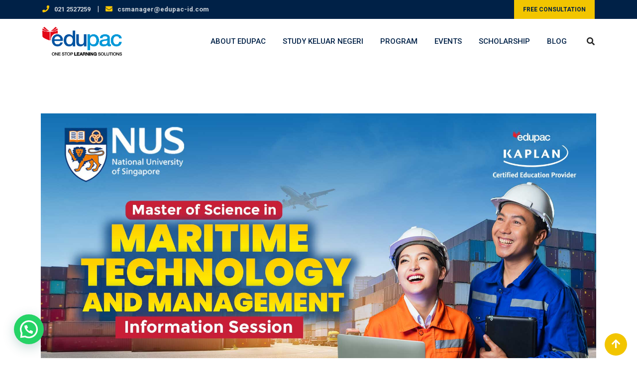

--- FILE ---
content_type: text/html; charset=UTF-8
request_url: https://www.edupac-id.com/events/master-of-science-in-maritime-technology-and-management-information-session/
body_size: 26545
content:
<!doctype html>
<html lang="en-US">
<head>
	<meta charset="UTF-8">
	<meta name="viewport" content="width=device-width, initial-scale=1.0">
	<link rel="profile" href="https://gmpg.org/xfn/11" />
	<title>Master of Science in Maritime Technology and Management Information Session &#8211; Edupac Indonesia</title>
<meta name='robots' content='max-image-preview:large' />
	<style>img:is([sizes="auto" i], [sizes^="auto," i]) { contain-intrinsic-size: 3000px 1500px }</style>
	<!-- META TAGS CUSTOM --><link rel="canonical" href="https://www.edupac-id.com/events/master-of-science-in-maritime-technology-and-management-information-session/"><meta name="googlebot" content="index, follow, max-image-preview:large, max-snippet:-1, max-video-preview:-1"><meta name="robots" content="index, follow, max-image-preview:large, max-snippet:-1, max-video-preview:-1"><meta name="viewport" content="width=device-width, initial-scale=1.0"><meta name="author" content="Admin Edupac"><meta http-equiv="Reply-to" content="hendrasutrisno@edupac-id.com"><meta name="rating" content="general"><meta property="og:title" content="Master of Science in Maritime Technology and Management Information Session - Edupac Indonesia"><meta property="og:url" content="https://www.edupac-id.com/events/master-of-science-in-maritime-technology-and-management-information-session/"><meta property="og:locale" content="id_ID"><meta property="og:type" content="article"><meta property="og:image" content="https://www.edupac-id.com/wp-content/uploads/2024/02/NUS-MSc-in-Maritime-Technology-and-Management-March-2024-Banner-Web.jpg"><meta property="og:site_name" content="Edupac Indonesia"><meta property="article:published_time" content="2023-02-10"><meta property="article:modified_time" content="2024-02-15"><meta name="twitter:card" content="summary_large_image"><meta name="twitter:label1" content="Written by"><meta name="twitter:data1" content="Admin Edupac"><meta name="twitter:label2" content="Est. reading time"><meta name="twitter:data2" content="2 minutes"><!--/ META TAGS CUSTOM --><noscript><style>#preloader{display:none;}</style></noscript><!-- Google tag (gtag.js) consent mode dataLayer added by Site Kit -->
<script type="text/javascript" id="google_gtagjs-js-consent-mode-data-layer">
/* <![CDATA[ */
window.dataLayer = window.dataLayer || [];function gtag(){dataLayer.push(arguments);}
gtag('consent', 'default', {"ad_personalization":"denied","ad_storage":"denied","ad_user_data":"denied","analytics_storage":"denied","functionality_storage":"denied","security_storage":"denied","personalization_storage":"denied","region":["AT","BE","BG","CH","CY","CZ","DE","DK","EE","ES","FI","FR","GB","GR","HR","HU","IE","IS","IT","LI","LT","LU","LV","MT","NL","NO","PL","PT","RO","SE","SI","SK"],"wait_for_update":500});
window._googlesitekitConsentCategoryMap = {"statistics":["analytics_storage"],"marketing":["ad_storage","ad_user_data","ad_personalization"],"functional":["functionality_storage","security_storage"],"preferences":["personalization_storage"]};
window._googlesitekitConsents = {"ad_personalization":"denied","ad_storage":"denied","ad_user_data":"denied","analytics_storage":"denied","functionality_storage":"denied","security_storage":"denied","personalization_storage":"denied","region":["AT","BE","BG","CH","CY","CZ","DE","DK","EE","ES","FI","FR","GB","GR","HR","HU","IE","IS","IT","LI","LT","LU","LV","MT","NL","NO","PL","PT","RO","SE","SI","SK"],"wait_for_update":500};
/* ]]> */
</script>
<!-- End Google tag (gtag.js) consent mode dataLayer added by Site Kit -->
<link rel='dns-prefetch' href='//cdnjs.cloudflare.com' />
<link rel='dns-prefetch' href='//www.googletagmanager.com' />
<link rel='dns-prefetch' href='//ajax.googleapis.com' />
<link rel='dns-prefetch' href='//fonts.googleapis.com' />
<link rel='preconnect' href='https://fonts.gstatic.com' crossorigin />
<link rel="alternate" type="application/rss+xml" title="Edupac Indonesia &raquo; Feed" href="https://www.edupac-id.com/feed/" />
<link rel="alternate" type="application/rss+xml" title="Edupac Indonesia &raquo; Comments Feed" href="https://www.edupac-id.com/comments/feed/" />
<script type="text/javascript">
/* <![CDATA[ */
window._wpemojiSettings = {"baseUrl":"https:\/\/s.w.org\/images\/core\/emoji\/16.0.1\/72x72\/","ext":".png","svgUrl":"https:\/\/s.w.org\/images\/core\/emoji\/16.0.1\/svg\/","svgExt":".svg","source":{"concatemoji":"https:\/\/www.edupac-id.com\/wp-includes\/js\/wp-emoji-release.min.js?ver=6.8.3"}};
/*! This file is auto-generated */
!function(s,n){var o,i,e;function c(e){try{var t={supportTests:e,timestamp:(new Date).valueOf()};sessionStorage.setItem(o,JSON.stringify(t))}catch(e){}}function p(e,t,n){e.clearRect(0,0,e.canvas.width,e.canvas.height),e.fillText(t,0,0);var t=new Uint32Array(e.getImageData(0,0,e.canvas.width,e.canvas.height).data),a=(e.clearRect(0,0,e.canvas.width,e.canvas.height),e.fillText(n,0,0),new Uint32Array(e.getImageData(0,0,e.canvas.width,e.canvas.height).data));return t.every(function(e,t){return e===a[t]})}function u(e,t){e.clearRect(0,0,e.canvas.width,e.canvas.height),e.fillText(t,0,0);for(var n=e.getImageData(16,16,1,1),a=0;a<n.data.length;a++)if(0!==n.data[a])return!1;return!0}function f(e,t,n,a){switch(t){case"flag":return n(e,"\ud83c\udff3\ufe0f\u200d\u26a7\ufe0f","\ud83c\udff3\ufe0f\u200b\u26a7\ufe0f")?!1:!n(e,"\ud83c\udde8\ud83c\uddf6","\ud83c\udde8\u200b\ud83c\uddf6")&&!n(e,"\ud83c\udff4\udb40\udc67\udb40\udc62\udb40\udc65\udb40\udc6e\udb40\udc67\udb40\udc7f","\ud83c\udff4\u200b\udb40\udc67\u200b\udb40\udc62\u200b\udb40\udc65\u200b\udb40\udc6e\u200b\udb40\udc67\u200b\udb40\udc7f");case"emoji":return!a(e,"\ud83e\udedf")}return!1}function g(e,t,n,a){var r="undefined"!=typeof WorkerGlobalScope&&self instanceof WorkerGlobalScope?new OffscreenCanvas(300,150):s.createElement("canvas"),o=r.getContext("2d",{willReadFrequently:!0}),i=(o.textBaseline="top",o.font="600 32px Arial",{});return e.forEach(function(e){i[e]=t(o,e,n,a)}),i}function t(e){var t=s.createElement("script");t.src=e,t.defer=!0,s.head.appendChild(t)}"undefined"!=typeof Promise&&(o="wpEmojiSettingsSupports",i=["flag","emoji"],n.supports={everything:!0,everythingExceptFlag:!0},e=new Promise(function(e){s.addEventListener("DOMContentLoaded",e,{once:!0})}),new Promise(function(t){var n=function(){try{var e=JSON.parse(sessionStorage.getItem(o));if("object"==typeof e&&"number"==typeof e.timestamp&&(new Date).valueOf()<e.timestamp+604800&&"object"==typeof e.supportTests)return e.supportTests}catch(e){}return null}();if(!n){if("undefined"!=typeof Worker&&"undefined"!=typeof OffscreenCanvas&&"undefined"!=typeof URL&&URL.createObjectURL&&"undefined"!=typeof Blob)try{var e="postMessage("+g.toString()+"("+[JSON.stringify(i),f.toString(),p.toString(),u.toString()].join(",")+"));",a=new Blob([e],{type:"text/javascript"}),r=new Worker(URL.createObjectURL(a),{name:"wpTestEmojiSupports"});return void(r.onmessage=function(e){c(n=e.data),r.terminate(),t(n)})}catch(e){}c(n=g(i,f,p,u))}t(n)}).then(function(e){for(var t in e)n.supports[t]=e[t],n.supports.everything=n.supports.everything&&n.supports[t],"flag"!==t&&(n.supports.everythingExceptFlag=n.supports.everythingExceptFlag&&n.supports[t]);n.supports.everythingExceptFlag=n.supports.everythingExceptFlag&&!n.supports.flag,n.DOMReady=!1,n.readyCallback=function(){n.DOMReady=!0}}).then(function(){return e}).then(function(){var e;n.supports.everything||(n.readyCallback(),(e=n.source||{}).concatemoji?t(e.concatemoji):e.wpemoji&&e.twemoji&&(t(e.twemoji),t(e.wpemoji)))}))}((window,document),window._wpemojiSettings);
/* ]]> */
</script>
<link rel='stylesheet' id='sdm-styles-css' href='https://www.edupac-id.com/wp-content/plugins/simple-download-monitor/css/sdm_wp_styles.css?ver=6.8.3' type='text/css' media='all' />
<link rel='stylesheet' id='jquery-ui-css' href='//ajax.googleapis.com/ajax/libs/jqueryui/1.8.1/themes/base/jquery-ui.css?ver=6.8.3' type='text/css' media='all' />
<link rel='stylesheet' id='dashicons-css' href='https://www.edupac-id.com/wp-includes/css/dashicons.min.css?ver=6.8.3' type='text/css' media='all' />
<link rel='stylesheet' id='post-views-counter-frontend-css' href='https://www.edupac-id.com/wp-content/plugins/post-views-counter/css/frontend.min.css?ver=1.5.6' type='text/css' media='all' />
<link rel='stylesheet' id='layerslider-css' href='https://www.edupac-id.com/wp-content/plugins/LayerSlider/assets/static/layerslider/css/layerslider.css?ver=6.11.8' type='text/css' media='all' />
<link rel='stylesheet' id='ls-user-css' href='https://www.edupac-id.com/wp-content/uploads/layerslider.custom.css?ver=6.11.8' type='text/css' media='all' />
<style id='wp-emoji-styles-inline-css' type='text/css'>

	img.wp-smiley, img.emoji {
		display: inline !important;
		border: none !important;
		box-shadow: none !important;
		height: 1em !important;
		width: 1em !important;
		margin: 0 0.07em !important;
		vertical-align: -0.1em !important;
		background: none !important;
		padding: 0 !important;
	}
</style>
<link rel='stylesheet' id='wp-block-library-css' href='https://www.edupac-id.com/wp-includes/css/dist/block-library/style.min.css?ver=6.8.3' type='text/css' media='all' />
<style id='wp-block-library-theme-inline-css' type='text/css'>
.wp-block-audio :where(figcaption){color:#555;font-size:13px;text-align:center}.is-dark-theme .wp-block-audio :where(figcaption){color:#ffffffa6}.wp-block-audio{margin:0 0 1em}.wp-block-code{border:1px solid #ccc;border-radius:4px;font-family:Menlo,Consolas,monaco,monospace;padding:.8em 1em}.wp-block-embed :where(figcaption){color:#555;font-size:13px;text-align:center}.is-dark-theme .wp-block-embed :where(figcaption){color:#ffffffa6}.wp-block-embed{margin:0 0 1em}.blocks-gallery-caption{color:#555;font-size:13px;text-align:center}.is-dark-theme .blocks-gallery-caption{color:#ffffffa6}:root :where(.wp-block-image figcaption){color:#555;font-size:13px;text-align:center}.is-dark-theme :root :where(.wp-block-image figcaption){color:#ffffffa6}.wp-block-image{margin:0 0 1em}.wp-block-pullquote{border-bottom:4px solid;border-top:4px solid;color:currentColor;margin-bottom:1.75em}.wp-block-pullquote cite,.wp-block-pullquote footer,.wp-block-pullquote__citation{color:currentColor;font-size:.8125em;font-style:normal;text-transform:uppercase}.wp-block-quote{border-left:.25em solid;margin:0 0 1.75em;padding-left:1em}.wp-block-quote cite,.wp-block-quote footer{color:currentColor;font-size:.8125em;font-style:normal;position:relative}.wp-block-quote:where(.has-text-align-right){border-left:none;border-right:.25em solid;padding-left:0;padding-right:1em}.wp-block-quote:where(.has-text-align-center){border:none;padding-left:0}.wp-block-quote.is-large,.wp-block-quote.is-style-large,.wp-block-quote:where(.is-style-plain){border:none}.wp-block-search .wp-block-search__label{font-weight:700}.wp-block-search__button{border:1px solid #ccc;padding:.375em .625em}:where(.wp-block-group.has-background){padding:1.25em 2.375em}.wp-block-separator.has-css-opacity{opacity:.4}.wp-block-separator{border:none;border-bottom:2px solid;margin-left:auto;margin-right:auto}.wp-block-separator.has-alpha-channel-opacity{opacity:1}.wp-block-separator:not(.is-style-wide):not(.is-style-dots){width:100px}.wp-block-separator.has-background:not(.is-style-dots){border-bottom:none;height:1px}.wp-block-separator.has-background:not(.is-style-wide):not(.is-style-dots){height:2px}.wp-block-table{margin:0 0 1em}.wp-block-table td,.wp-block-table th{word-break:normal}.wp-block-table :where(figcaption){color:#555;font-size:13px;text-align:center}.is-dark-theme .wp-block-table :where(figcaption){color:#ffffffa6}.wp-block-video :where(figcaption){color:#555;font-size:13px;text-align:center}.is-dark-theme .wp-block-video :where(figcaption){color:#ffffffa6}.wp-block-video{margin:0 0 1em}:root :where(.wp-block-template-part.has-background){margin-bottom:0;margin-top:0;padding:1.25em 2.375em}
</style>
<style id='classic-theme-styles-inline-css' type='text/css'>
/*! This file is auto-generated */
.wp-block-button__link{color:#fff;background-color:#32373c;border-radius:9999px;box-shadow:none;text-decoration:none;padding:calc(.667em + 2px) calc(1.333em + 2px);font-size:1.125em}.wp-block-file__button{background:#32373c;color:#fff;text-decoration:none}
</style>
<link rel='stylesheet' id='wp-components-css' href='https://www.edupac-id.com/wp-includes/css/dist/components/style.min.css?ver=6.8.3' type='text/css' media='all' />
<link rel='stylesheet' id='wp-preferences-css' href='https://www.edupac-id.com/wp-includes/css/dist/preferences/style.min.css?ver=6.8.3' type='text/css' media='all' />
<link rel='stylesheet' id='wp-block-editor-css' href='https://www.edupac-id.com/wp-includes/css/dist/block-editor/style.min.css?ver=6.8.3' type='text/css' media='all' />
<link rel='stylesheet' id='popup-maker-block-library-style-css' href='https://www.edupac-id.com/wp-content/plugins/popup-maker/dist/packages/block-library-style.css?ver=dbea705cfafe089d65f1' type='text/css' media='all' />
<style id='joinchat-button-style-inline-css' type='text/css'>
.wp-block-joinchat-button{border:none!important;text-align:center}.wp-block-joinchat-button figure{display:table;margin:0 auto;padding:0}.wp-block-joinchat-button figcaption{font:normal normal 400 .6em/2em var(--wp--preset--font-family--system-font,sans-serif);margin:0;padding:0}.wp-block-joinchat-button .joinchat-button__qr{background-color:#fff;border:6px solid #25d366;border-radius:30px;box-sizing:content-box;display:block;height:200px;margin:auto;overflow:hidden;padding:10px;width:200px}.wp-block-joinchat-button .joinchat-button__qr canvas,.wp-block-joinchat-button .joinchat-button__qr img{display:block;margin:auto}.wp-block-joinchat-button .joinchat-button__link{align-items:center;background-color:#25d366;border:6px solid #25d366;border-radius:30px;display:inline-flex;flex-flow:row nowrap;justify-content:center;line-height:1.25em;margin:0 auto;text-decoration:none}.wp-block-joinchat-button .joinchat-button__link:before{background:transparent var(--joinchat-ico) no-repeat center;background-size:100%;content:"";display:block;height:1.5em;margin:-.75em .75em -.75em 0;width:1.5em}.wp-block-joinchat-button figure+.joinchat-button__link{margin-top:10px}@media (orientation:landscape)and (min-height:481px),(orientation:portrait)and (min-width:481px){.wp-block-joinchat-button.joinchat-button--qr-only figure+.joinchat-button__link{display:none}}@media (max-width:480px),(orientation:landscape)and (max-height:480px){.wp-block-joinchat-button figure{display:none}}

</style>
<style id='global-styles-inline-css' type='text/css'>
:root{--wp--preset--aspect-ratio--square: 1;--wp--preset--aspect-ratio--4-3: 4/3;--wp--preset--aspect-ratio--3-4: 3/4;--wp--preset--aspect-ratio--3-2: 3/2;--wp--preset--aspect-ratio--2-3: 2/3;--wp--preset--aspect-ratio--16-9: 16/9;--wp--preset--aspect-ratio--9-16: 9/16;--wp--preset--color--black: #000000;--wp--preset--color--cyan-bluish-gray: #abb8c3;--wp--preset--color--white: #ffffff;--wp--preset--color--pale-pink: #f78da7;--wp--preset--color--vivid-red: #cf2e2e;--wp--preset--color--luminous-vivid-orange: #ff6900;--wp--preset--color--luminous-vivid-amber: #fcb900;--wp--preset--color--light-green-cyan: #7bdcb5;--wp--preset--color--vivid-green-cyan: #00d084;--wp--preset--color--pale-cyan-blue: #8ed1fc;--wp--preset--color--vivid-cyan-blue: #0693e3;--wp--preset--color--vivid-purple: #9b51e0;--wp--preset--gradient--vivid-cyan-blue-to-vivid-purple: linear-gradient(135deg,rgba(6,147,227,1) 0%,rgb(155,81,224) 100%);--wp--preset--gradient--light-green-cyan-to-vivid-green-cyan: linear-gradient(135deg,rgb(122,220,180) 0%,rgb(0,208,130) 100%);--wp--preset--gradient--luminous-vivid-amber-to-luminous-vivid-orange: linear-gradient(135deg,rgba(252,185,0,1) 0%,rgba(255,105,0,1) 100%);--wp--preset--gradient--luminous-vivid-orange-to-vivid-red: linear-gradient(135deg,rgba(255,105,0,1) 0%,rgb(207,46,46) 100%);--wp--preset--gradient--very-light-gray-to-cyan-bluish-gray: linear-gradient(135deg,rgb(238,238,238) 0%,rgb(169,184,195) 100%);--wp--preset--gradient--cool-to-warm-spectrum: linear-gradient(135deg,rgb(74,234,220) 0%,rgb(151,120,209) 20%,rgb(207,42,186) 40%,rgb(238,44,130) 60%,rgb(251,105,98) 80%,rgb(254,248,76) 100%);--wp--preset--gradient--blush-light-purple: linear-gradient(135deg,rgb(255,206,236) 0%,rgb(152,150,240) 100%);--wp--preset--gradient--blush-bordeaux: linear-gradient(135deg,rgb(254,205,165) 0%,rgb(254,45,45) 50%,rgb(107,0,62) 100%);--wp--preset--gradient--luminous-dusk: linear-gradient(135deg,rgb(255,203,112) 0%,rgb(199,81,192) 50%,rgb(65,88,208) 100%);--wp--preset--gradient--pale-ocean: linear-gradient(135deg,rgb(255,245,203) 0%,rgb(182,227,212) 50%,rgb(51,167,181) 100%);--wp--preset--gradient--electric-grass: linear-gradient(135deg,rgb(202,248,128) 0%,rgb(113,206,126) 100%);--wp--preset--gradient--midnight: linear-gradient(135deg,rgb(2,3,129) 0%,rgb(40,116,252) 100%);--wp--preset--font-size--small: 13px;--wp--preset--font-size--medium: 20px;--wp--preset--font-size--large: 36px;--wp--preset--font-size--x-large: 42px;--wp--preset--spacing--20: 0.44rem;--wp--preset--spacing--30: 0.67rem;--wp--preset--spacing--40: 1rem;--wp--preset--spacing--50: 1.5rem;--wp--preset--spacing--60: 2.25rem;--wp--preset--spacing--70: 3.38rem;--wp--preset--spacing--80: 5.06rem;--wp--preset--shadow--natural: 6px 6px 9px rgba(0, 0, 0, 0.2);--wp--preset--shadow--deep: 12px 12px 50px rgba(0, 0, 0, 0.4);--wp--preset--shadow--sharp: 6px 6px 0px rgba(0, 0, 0, 0.2);--wp--preset--shadow--outlined: 6px 6px 0px -3px rgba(255, 255, 255, 1), 6px 6px rgba(0, 0, 0, 1);--wp--preset--shadow--crisp: 6px 6px 0px rgba(0, 0, 0, 1);}:where(.is-layout-flex){gap: 0.5em;}:where(.is-layout-grid){gap: 0.5em;}body .is-layout-flex{display: flex;}.is-layout-flex{flex-wrap: wrap;align-items: center;}.is-layout-flex > :is(*, div){margin: 0;}body .is-layout-grid{display: grid;}.is-layout-grid > :is(*, div){margin: 0;}:where(.wp-block-columns.is-layout-flex){gap: 2em;}:where(.wp-block-columns.is-layout-grid){gap: 2em;}:where(.wp-block-post-template.is-layout-flex){gap: 1.25em;}:where(.wp-block-post-template.is-layout-grid){gap: 1.25em;}.has-black-color{color: var(--wp--preset--color--black) !important;}.has-cyan-bluish-gray-color{color: var(--wp--preset--color--cyan-bluish-gray) !important;}.has-white-color{color: var(--wp--preset--color--white) !important;}.has-pale-pink-color{color: var(--wp--preset--color--pale-pink) !important;}.has-vivid-red-color{color: var(--wp--preset--color--vivid-red) !important;}.has-luminous-vivid-orange-color{color: var(--wp--preset--color--luminous-vivid-orange) !important;}.has-luminous-vivid-amber-color{color: var(--wp--preset--color--luminous-vivid-amber) !important;}.has-light-green-cyan-color{color: var(--wp--preset--color--light-green-cyan) !important;}.has-vivid-green-cyan-color{color: var(--wp--preset--color--vivid-green-cyan) !important;}.has-pale-cyan-blue-color{color: var(--wp--preset--color--pale-cyan-blue) !important;}.has-vivid-cyan-blue-color{color: var(--wp--preset--color--vivid-cyan-blue) !important;}.has-vivid-purple-color{color: var(--wp--preset--color--vivid-purple) !important;}.has-black-background-color{background-color: var(--wp--preset--color--black) !important;}.has-cyan-bluish-gray-background-color{background-color: var(--wp--preset--color--cyan-bluish-gray) !important;}.has-white-background-color{background-color: var(--wp--preset--color--white) !important;}.has-pale-pink-background-color{background-color: var(--wp--preset--color--pale-pink) !important;}.has-vivid-red-background-color{background-color: var(--wp--preset--color--vivid-red) !important;}.has-luminous-vivid-orange-background-color{background-color: var(--wp--preset--color--luminous-vivid-orange) !important;}.has-luminous-vivid-amber-background-color{background-color: var(--wp--preset--color--luminous-vivid-amber) !important;}.has-light-green-cyan-background-color{background-color: var(--wp--preset--color--light-green-cyan) !important;}.has-vivid-green-cyan-background-color{background-color: var(--wp--preset--color--vivid-green-cyan) !important;}.has-pale-cyan-blue-background-color{background-color: var(--wp--preset--color--pale-cyan-blue) !important;}.has-vivid-cyan-blue-background-color{background-color: var(--wp--preset--color--vivid-cyan-blue) !important;}.has-vivid-purple-background-color{background-color: var(--wp--preset--color--vivid-purple) !important;}.has-black-border-color{border-color: var(--wp--preset--color--black) !important;}.has-cyan-bluish-gray-border-color{border-color: var(--wp--preset--color--cyan-bluish-gray) !important;}.has-white-border-color{border-color: var(--wp--preset--color--white) !important;}.has-pale-pink-border-color{border-color: var(--wp--preset--color--pale-pink) !important;}.has-vivid-red-border-color{border-color: var(--wp--preset--color--vivid-red) !important;}.has-luminous-vivid-orange-border-color{border-color: var(--wp--preset--color--luminous-vivid-orange) !important;}.has-luminous-vivid-amber-border-color{border-color: var(--wp--preset--color--luminous-vivid-amber) !important;}.has-light-green-cyan-border-color{border-color: var(--wp--preset--color--light-green-cyan) !important;}.has-vivid-green-cyan-border-color{border-color: var(--wp--preset--color--vivid-green-cyan) !important;}.has-pale-cyan-blue-border-color{border-color: var(--wp--preset--color--pale-cyan-blue) !important;}.has-vivid-cyan-blue-border-color{border-color: var(--wp--preset--color--vivid-cyan-blue) !important;}.has-vivid-purple-border-color{border-color: var(--wp--preset--color--vivid-purple) !important;}.has-vivid-cyan-blue-to-vivid-purple-gradient-background{background: var(--wp--preset--gradient--vivid-cyan-blue-to-vivid-purple) !important;}.has-light-green-cyan-to-vivid-green-cyan-gradient-background{background: var(--wp--preset--gradient--light-green-cyan-to-vivid-green-cyan) !important;}.has-luminous-vivid-amber-to-luminous-vivid-orange-gradient-background{background: var(--wp--preset--gradient--luminous-vivid-amber-to-luminous-vivid-orange) !important;}.has-luminous-vivid-orange-to-vivid-red-gradient-background{background: var(--wp--preset--gradient--luminous-vivid-orange-to-vivid-red) !important;}.has-very-light-gray-to-cyan-bluish-gray-gradient-background{background: var(--wp--preset--gradient--very-light-gray-to-cyan-bluish-gray) !important;}.has-cool-to-warm-spectrum-gradient-background{background: var(--wp--preset--gradient--cool-to-warm-spectrum) !important;}.has-blush-light-purple-gradient-background{background: var(--wp--preset--gradient--blush-light-purple) !important;}.has-blush-bordeaux-gradient-background{background: var(--wp--preset--gradient--blush-bordeaux) !important;}.has-luminous-dusk-gradient-background{background: var(--wp--preset--gradient--luminous-dusk) !important;}.has-pale-ocean-gradient-background{background: var(--wp--preset--gradient--pale-ocean) !important;}.has-electric-grass-gradient-background{background: var(--wp--preset--gradient--electric-grass) !important;}.has-midnight-gradient-background{background: var(--wp--preset--gradient--midnight) !important;}.has-small-font-size{font-size: var(--wp--preset--font-size--small) !important;}.has-medium-font-size{font-size: var(--wp--preset--font-size--medium) !important;}.has-large-font-size{font-size: var(--wp--preset--font-size--large) !important;}.has-x-large-font-size{font-size: var(--wp--preset--font-size--x-large) !important;}
:where(.wp-block-post-template.is-layout-flex){gap: 1.25em;}:where(.wp-block-post-template.is-layout-grid){gap: 1.25em;}
:where(.wp-block-columns.is-layout-flex){gap: 2em;}:where(.wp-block-columns.is-layout-grid){gap: 2em;}
:root :where(.wp-block-pullquote){font-size: 1.5em;line-height: 1.6;}
</style>
<link rel='stylesheet' id='edu003_enqueue_plugin_style-css' href='https://www.edupac-id.com/wp-content/plugins/edupac-posts-type/build/style-index.css?ver=6.8.3' type='text/css' media='all' />
<link rel='stylesheet' id='jquery-ui-dialog-style-css' href='https://cdnjs.cloudflare.com/ajax/libs/jqueryui/1.13.2/themes/base/jquery-ui.min.css?ver=6.8.3' type='text/css' media='all' />
<link rel='stylesheet' id='bootstrap-multiselect-style-v1.1.2-css' href='https://cdnjs.cloudflare.com/ajax/libs/bootstrap-multiselect/1.1.2/css/bootstrap-multiselect.min.css?ver=6.8.3' type='text/css' media='all' />
<link rel='stylesheet' id='bootstrap-style-v5.2.0-css' href='https://cdnjs.cloudflare.com/ajax/libs/bootstrap/5.2.3/css/bootstrap.min.css?ver=6.8.3' type='text/css' media='all' />
<link rel='stylesheet' id='mdb-ui-kit-style-v5.0.0-css' href='https://cdnjs.cloudflare.com/ajax/libs/mdb-ui-kit/6.3.0/mdb.min.css?ver=6.8.3' type='text/css' media='all' />
<link rel='stylesheet' id='fontawesome-css' href='https://cdnjs.cloudflare.com/ajax/libs/font-awesome/6.4.0/css/all.min.css?ver=6.8.3' type='text/css' media='all' />
<link rel='stylesheet' id='owl-carousel-style-css' href='https://cdnjs.cloudflare.com/ajax/libs/OwlCarousel2/2.3.4/assets/owl.carousel.min.css?ver=6.8.3' type='text/css' media='all' />
<link rel='stylesheet' id='owl-carousel-theme-css' href='https://cdnjs.cloudflare.com/ajax/libs/OwlCarousel2/2.3.4/assets/owl.theme.default.css?ver=6.8.3' type='text/css' media='all' />
<link rel='stylesheet' id='newsletter-css' href='https://www.edupac-id.com/wp-content/plugins/newsletter/style.css?ver=9.0.5' type='text/css' media='all' />
<link rel='stylesheet' id='eikra-gfonts-css' href='//fonts.googleapis.com/css?family=Roboto%3A400%2C400i%2C500%2C500i%2C700%2C700i%26subset%3Dlatin%2Clatin-ext&#038;ver=4.3.1' type='text/css' media='all' />
<link rel='stylesheet' id='bootstrap-css' href='https://www.edupac-id.com/wp-content/themes/eikra/assets/css/bootstrap.min.css?ver=4.3.1' type='text/css' media='all' />
<link rel='stylesheet' id='font-awesome-css' href='https://www.edupac-id.com/wp-content/themes/eikra/assets/css/font-awesome.min.css?ver=4.3.1' type='text/css' media='all' />
<link rel='stylesheet' id='eikra-meanmenu-css' href='https://www.edupac-id.com/wp-content/themes/eikra/assets/css/meanmenu.css?ver=4.3.1' type='text/css' media='all' />
<link rel='stylesheet' id='eikra-default-css' href='https://www.edupac-id.com/wp-content/themes/eikra/assets/css/default.css?ver=4.3.1' type='text/css' media='all' />
<link rel='stylesheet' id='eikra-style-css' href='https://www.edupac-id.com/wp-content/themes/eikra/assets/css/style.css?ver=4.3.1' type='text/css' media='all' />
<style id='eikra-style-inline-css' type='text/css'>
	.entry-banner {
					background: url(https://www.edupac-id.com/wp-content/uploads/2022/08/edupac-banner-scaled.jpg) no-repeat scroll center center / cover;
			}
	.content-area {
		padding-top: 100px;
		padding-bottom: 100px;
	}
	
</style>
<link rel='stylesheet' id='eikra-vc-css' href='https://www.edupac-id.com/wp-content/themes/eikra/assets/css/vc.css?ver=4.3.1' type='text/css' media='all' />
<link rel='stylesheet' id='child-style-css' href='https://www.edupac-id.com/wp-content/themes/eikra-child/style.css?ver=6.8.3' type='text/css' media='all' />
<link rel="preload" as="style" href="https://fonts.googleapis.com/css?family=Roboto:500,400&#038;display=swap&#038;ver=1762325875" /><link rel="stylesheet" href="https://fonts.googleapis.com/css?family=Roboto:500,400&#038;display=swap&#038;ver=1762325875" media="print" onload="this.media='all'"><noscript><link rel="stylesheet" href="https://fonts.googleapis.com/css?family=Roboto:500,400&#038;display=swap&#038;ver=1762325875" /></noscript><link rel='stylesheet' id='eikra-learnpress-css' href='https://www.edupac-id.com/wp-content/themes/eikra/assets/css/learnpress.css?ver=4.3.1' type='text/css' media='all' />
<style id='eikra-learnpress-inline-css' type='text/css'>
@media all and (max-width: 767px) {	html #wpadminbar {position: fixed;} }
</style>
<style id='eikra-dynamic-inline-css' type='text/css'>
 body, gtnbg_root, p { font-family: Roboto, sans-serif;; font-size: 15px; line-height: 26px; font-weight : 400; font-style: normal; } h1 { font-family: Roboto; font-size: 40px; line-height: 44px; font-weight : 500; font-style: normal; } h2 { font-family: Roboto, sans-serif;; font-size: 28px; line-height: 31px; font-weight : 500; font-style: normal; } h3 { font-family: Roboto, sans-serif;; font-size: 20px; line-height: 26px; font-weight : 500; font-style: normal; } h4 { font-family: Roboto, sans-serif;; font-size: 16px; line-height: 18px; font-weight : 500; font-style: normal; } h5 { font-family: Roboto, sans-serif;; font-size: 14px; line-height: 16px; font-weight : 500; font-style: normal; } h6 { font-family: Roboto, sans-serif;; font-size: 12px; line-height: 14px; font-weight : 500; font-style: normal; } a,a:link,a:visited { color: #002147; } a:hover, a:focus, a:active { color: #f2c500; } .wp-block-quote::before { background-color: #002147; } .wp-block-pullquote {   border-color: #002147; } .primary-color { color: #002147; } .secondery-color { color: #f2c500; } .primary-bgcolor { background-color: #002147; } .secondery-bgcolor { background-color: #f2c500; } #tophead {   background-color: #002147; } #tophead, #tophead a, #tophead .tophead-social li a, #tophead .tophead-social li a:hover {   color: #d0d6dd; } #tophead .tophead-contact i[class^="fa"], #tophead .tophead-address i[class^="fa"] { color: #fdc800; } .trheader #tophead, .trheader #tophead a, .trheader #tophead .tophead-social li a, .trheader #tophead .tophead-social li a:hover { color: #d0d6dd; } .topbar-style-4 #tophead a.topbar-btn { background-color: #f2c500; border-color: #f2c500; color: #002147; } .topbar-style-5 #tophead .widget ul li i { color: #fdc800; } .site-header .main-navigation ul li a { font-family: Roboto, sans-serif; font-size : 15px; font-weight : 500; line-height : 24px; color: #002147; text-transform : uppercase; font-style: normal; } .site-header .main-navigation ul.menu > li > a:hover, .site-header .main-navigation ul.menu > li.current-menu-item > a, .site-header .main-navigation ul.menu > li.current > a { color: #002147; } .site-header .main-navigation ul li a.active { color: #002147 !important; } .trheader #masthead .main-navigation ul.menu > li > a, .trheader #masthead .main-navigation ul.menu > li > a:hover, .trheader #masthead .main-navigation ul.menu > li.current-menu-item > a, .trheader #masthead .main-navigation ul.menu > li.current > a, .trheader #masthead .search-box .search-button i, .trheader #masthead .header-icon-seperator, .trheader #masthead .header-icon-area .cart-icon-area > a, .trheader #masthead .additional-menu-area a.side-menu-trigger { color: #ffffff; } .site-header .main-navigation ul li ul li { background-color: #002147; } .site-header .main-navigation ul li ul li:hover { background-color: #1A3B61; } .site-header .main-navigation ul li ul li a { font-family: Roboto, sans-serif; font-size : 14px; font-weight : 400; line-height : 21px; color: #ffffff; text-transform : uppercase; font-style: normal; } .site-header .main-navigation ul li ul li:hover > a { color: #FDC800; } #sticky-header-wrapper .site-header { border-color: #002147} .site-header .main-navigation ul li.mega-menu > ul.sub-menu { background-color: #002147} .site-header .main-navigation ul li.mega-menu ul.sub-menu li a { color: #ffffff} .site-header .main-navigation ul li.mega-menu ul.sub-menu li a:hover { background-color: #1A3B61; color: #FDC800; } .mean-container a.meanmenu-reveal, .mean-container .mean-nav ul li a.mean-expand { color: #002147; } .mean-container a.meanmenu-reveal span { background-color: #002147; } .mean-container .mean-bar { border-color: #002147; } .mean-container .mean-nav ul li a { font-family: Roboto, sans-serif; font-size : 14px; font-weight : 400; line-height : 21px; color: #002147; text-transform : uppercase; font-style: normal; } .mean-container .mean-nav ul li a:hover, .mean-container .mean-nav > ul > li.current-menu-item > a { color: #002147; } body .mean-container .mean-nav ul li.mean-append-area .rtin-append-inner a.header-menu-btn { background-color: #f2c500; border-color: #f2c500; color: #002147; } .header-icon-area .cart-icon-area .cart-icon-num { background-color: #002147; } .mean-container .mean-bar .cart-icon-num {   background-color: #002147; } .site-header .search-box .search-text { border-color: #002147; } .header-style-3 .header-social li a:hover, .header-style-3.trheader .header-social li a:hover { color: #002147; } .header-style-3.trheader .header-contact li a, .header-style-3.trheader .header-social li a { color: #ffffff; } .header-style-4 .header-social li a:hover { color: #002147; } .header-style-4.trheader .header-contact li a, .header-style-4.trheader .header-social li a { color: #ffffff; } .header-style-5 .header-menu-btn { background-color: #002147; } .trheader.header-style-5 .header-menu-btn { color: #ffffff; } .header-style-6 .site-header, .header-style-6 #sticky-header-wrapper .site-header { background-color: #002147; } .header-style-6 .site-header a.header-menu-btn { background-color: #f2c500; border-color: #f2c500; color: #002147; } .header-style-6 .site-header .main-navigation ul.menu > li > a { color: #ffffff; } .header-style-7 .header-social a:hover {   color: #002147; } .header-style-7 a.header-menu-btn { background-color: #f2c500; } .header-style-7.trheader .header-social li a:hover {   color: #f2c500; } .entry-banner .entry-banner-content h1 { color: #ffffff; } .breadcrumb-area .entry-breadcrumb span a, .breadcrumb-area .entry-breadcrumb span a span { color: #fdc800; } .breadcrumb-area .entry-breadcrumb span a:hover, .breadcrumb-area .entry-breadcrumb span a:hover span { color: #ffffff; } .breadcrumb-area .entry-breadcrumb { color: #ffffff; } .breadcrumb-area .entry-breadcrumb > span { color: #ffffff; } #preloader { background-color: #002147; } .scrollToTop { background-color: #f2c500; } .footer-top-area { background-color: #002147; } .footer-top-area .widget > h3 { color: #ffffff; } .footer-top-area .widget { color: #f5f5f5; } .footer-top-area a:link, .footer-top-area a:visited, .footer-top-area widget_nav_menu ul.menu li:before { color: #f5f5f5; } .footer-top-area .widget a:hover, .footer-top-area .widget a:active { color: #fdc800; } .footer-top-area .search-form input.search-submit { color: #002147; } .footer-top-area .widget_nav_menu ul.menu li:before { color: #f2c500; } .footer-bottom-area { background-color: #001a39; color: #909da4; } .search-form input.search-submit { background-color: #002147; border-color: #002147; } .search-form input.search-submit a:hover { color: #002147; } .widget ul li a:hover { color: #f2c500; } .sidebar-widget-area .widget > h3 { color: #002147; } .sidebar-widget-area .widget > h3:after { background-color: #f2c500; } .sidebar-widget-area .widget_tag_cloud a { color: #002147; } .sidebar-widget-area .widget_tag_cloud a:hover { background-color: #002147; } .widget.widget_rdtheme_about ul li a:hover { background-color: #f2c500; border-color: #f2c500; color: #002147; } .widget.widget_rdtheme_info ul li i { color: #f2c500; } .pagination-area ul li a, .learn-press-pagination ul li a { background-color: #002147 !important; } .pagination-area ul li.active a, .pagination-area ul li a:hover, .pagination-area ul li span.current, .pagination-area ul li .current, .learn-press-pagination ul li.active a, .learn-press-pagination ul li a:hover, .learn-press-pagination ul li span.current, .learn-press-pagination ul li .current { background-color: #f2c500 !important; } .error-page-area {   background-color: #FDC800; } .error-page-area .error-page h3 { color: #000000; } .error-page-area .error-page p { color: #634e00; } body .rdtheme-button-1, body .rdtheme-button-1:link { color: #002147; } body .rdtheme-button-1:hover { background-color: #002147; } body a.rdtheme-button-2, body .rdtheme-button-2 { background-color: #002147; } body a.rdtheme-button-2:hover, body .rdtheme-button-2:hover { color: #002147; background-color: #f2c500; } body a.rdtheme-button-3, body .rdtheme-button-3 { background-color: #002147; } body a.rdtheme-button-3:hover, body .rdtheme-button-4:hover { color: #002147; background-color: #f2c500; } .comments-area h3.comment-title { color: #002147; } .comments-area h3.comment-title:after { background-color: #f2c500; } .comments-area .main-comments .comment-meta .comment-author-name, .comments-area .main-comments .comment-meta .comment-author-name a { color: #002147; } .comments-area .main-comments .reply-area a { background-color: #002147; } .comments-area .main-comments .reply-area a:hover { background-color: #f2c500; } #respond .comment-reply-title { color: #002147; } #respond .comment-reply-title:after { background-color: #f2c500; } #respond form .btn-send { background-color: #002147; } #respond form .btn-send:hover { background-color: #f2c500; } .entry-header h2.entry-title a, .entry-header .entry-meta ul li a:hover, .entry-footer .tags a:hover, .event-single .event-meta li, .event-single ul li span i, .event-single .event-info h3, .event-single .event-social h3 { color: #002147; } button, input[type="button"], input[type="reset"], input[type="submit"], .entry-header .entry-thumbnail-area .post-date li:nth-child(odd), .event-single .event-thumbnail-area #event-countdown .event-countdown-each:nth-child(odd), .event-single .event-social ul li a, .instructor-single .rtin-content ul.rtin-social li a:hover { background-color: #002147; } .entry-header h2.entry-title a:hover, .entry-header h2.entry-title a:hover, .entry-header .entry-meta ul li i, .event-single .event-meta li i { color: #f2c500; } .bar1::after, .bar2::after, .hvr-bounce-to-right:before, .hvr-bounce-to-bottom:before, .entry-header .entry-thumbnail-area .post-date li:nth-child(even), .event-single .event-thumbnail-area #event-countdown .event-countdown-each:nth-child(even), .event-single .event-social ul li a:hover { background-color: #f2c500; } .ls-bar-timer { background-color: #f2c500; border-bottom-color: #f2c500; } .instructor-single .rtin-content ul.rtin-social li a:hover { border-color: #002147; } .list-style-1 li { color: #002147; } .list-style-1 li::before { color: #f2c500; } .woocommerce .widget_price_filter .ui-slider .ui-slider-range, .woocommerce .widget_price_filter .ui-slider .ui-slider-handle, .rt-woo-nav .owl-custom-nav-title::after, .rt-woo-nav .owl-custom-nav .owl-prev:hover, .rt-woo-nav .owl-custom-nav .owl-next:hover, .woocommerce ul.products li.product .onsale, .woocommerce span.onsale, .woocommerce a.added_to_cart, .woocommerce div.product form.cart .button, .woocommerce #respond input#submit, .woocommerce a.button, .woocommerce button.button, .woocommerce input.button, p.demo_store, .woocommerce #respond input#submit.disabled:hover, .woocommerce #respond input#submit:disabled:hover, .woocommerce #respond input#submit[disabled]:disabled:hover, .woocommerce a.button.disabled:hover, .woocommerce a.button:disabled:hover, .woocommerce a.button[disabled]:disabled:hover, .woocommerce button.button.disabled:hover, .woocommerce button.button:disabled:hover, .woocommerce button.button[disabled]:disabled:hover, .woocommerce input.button.disabled:hover, .woocommerce input.button:disabled:hover, .woocommerce input.button[disabled]:disabled:hover, .woocommerce #respond input#submit.alt, .woocommerce a.button.alt, .woocommerce button.button.alt, .woocommerce input.button.alt { background-color: #002147; } .product-grid-view .view-mode ul li.grid-view-nav a, .product-list-view .view-mode ul li.list-view-nav a, .woocommerce ul.products li.product h3 a:hover, .woocommerce ul.products li.product .price, .woocommerce div.product p.price, .woocommerce div.product span.price, .woocommerce div.product .product-meta a:hover, .woocommerce div.product .woocommerce-tabs ul.tabs li.active a, .woocommerce a.woocommerce-review-link:hover, .woocommerce-message::before, .woocommerce-info::before { color: #002147; } .woocommerce-message, .woocommerce-info { border-color: #002147; } .woocommerce .product-thumb-area .overlay { background-color: rgba(0, 33, 71, 0.8); } .woocommerce .product-thumb-area .product-info ul li a { border-color: #f2c500; } .woocommerce .product-thumb-area .product-info ul li a:hover { color: #002147; background-color: #f2c500; } .contact-us-form .wpcf7-submit:hover { background-color: #f2c500; } .contact-form-2 h3, .contact-form-2 input[type="submit"]:hover { background-color: #f2c500; } .rt-vc-pagination .pagination-area ul li a, .rt-vc-pagination .pagination-area ul li span {   background-color: #002147; } .rt-vc-pagination .pagination-area ul li.active a, .rt-vc-pagination .pagination-area ul li a:hover, .rt-vc-pagination .pagination-area ul li .current {   background-color: #f2c500; } body .entry-content .rdtheme-button-5, body .rdtheme-button-5 {   border-color: #f2c500; } body .entry-content .rdtheme-button-5:hover, body .rdtheme-button-5:hover{   background-color: #f2c500;   color: #002147; } body .entry-content .rdtheme-button-6, body .rdtheme-button-6 { background-color: #002147; } body .entry-content .rdtheme-button-6:hover, body .rdtheme-button-6:hover {   background-color: #f2c500;   color: #002147; } body .rdtheme-button-7, body a.rdtheme-button-7 {   background-color: #002147; } body .rdtheme-button-7:hover, body a.rdtheme-button-7:hover {   color: #002147;   background-color: #f2c500; } .entry-content .isotop-btn a:hover, .entry-content .isotop-btn .current {   border-color: #002147 !important;   background-color: #002147 !important; } .rt-owl-nav-1 .section-title .owl-custom-nav-title {   color: #002147; } .rt-owl-nav-1 .section-title .owl-custom-nav .owl-prev, .rt-owl-nav-1 .section-title .owl-custom-nav .owl-next {   background-color: #f2c500; } .rt-owl-nav-1 .section-title .owl-custom-nav .owl-prev:hover, .rt-owl-nav-1 .section-title .owl-custom-nav .owl-next:hover {   background-color: #002147; } .rt-vc-title-left {   color: #002147; } .rt-vc-title h2 {   color: #002147; } .rt-info-box .media-heading, .rt-info-box .media-heading a, .rt-info-box.layout2 i, .rt-info-box.layout3 i, .rt-info-box.layout4:hover .rtin-icon i { color: #002147; } .rt-info-box .media-heading a:hover, .rt-info-box.layout2:hover i, .rt-info-box.layout5 .rtin-icon i, .rt-info-box.layout5:hover .media-heading, .rt-info-box.layout6:hover .media-heading a { color: #f2c500; } .rt-info-box.layout4::before, .rt-info-box.layout4:hover { background-color: #002147; } .rt-info-box.layout5 { background-color: rgba( 0, 33, 71, 0.8 ); } .rt-info-box.layout3:hover i, .rt-info-box.layout4 .rtin-icon i {   background-color: #f2c500; } .rt-vc-infobox-6 .rtin-item .rtin-left .rtin-icon i {   color: #f2c500; } .rt-vc-imagetext-2 .rtin-img:before {   background-color: rgba(0, 33, 71, 0.6); } .rt-vc-imagetext-2 .rtin-img a {   border-color: #f2c500; } .rt-vc-imagetext-2 .rtin-title a:hover {   color: #002147; } .rt-vc-text-title .rtin-title { color: #002147; } .rt-vc-text-title.style2 .rtin-title::after { background-color: #f2c500; } .rt-vc-text-title.style3 .rtin-btn a {   background-color: #f2c500; } .rt-vc-text-title.style4 .rtin-btn a {   border-color: #f2c500; } .rt-vc-text-title.style4 .rtin-btn a:hover {   background-color: #f2c500; } .rt-vc-text-button .rtin-btn a {   background-color: #f2c500; } .rt-vc-cta .rtin-right {   background-color: #002147; } .rt-vc-cta .rtin-right .rtin-btn {   background-color: #f2c500;   border-color: #f2c500;   color: #002147; } .rt-vc-cta.style2 .rtin-right {   background-color: #f2c500; } .rt-vc-cta.style2 .rtin-right .rtin-btn {   background-color: #002147;   border-color: #002147; } .rt-vc-cta.style2 .rtin-right .rtin-btn:hover {   color: #002147; } .rt-vc-posts .rtin-item .media-list .rtin-content-area h3 a {   color: #002147; } .rt-vc-posts .rtin-item .media-list .rtin-content-area h3 a:hover {   color: #f2c500; } .rt-vc-posts .rtin-item .media-list .rtin-content-area .rtin-date {   color: #f2c500; } .rt-vc-posts-2 {   background-color: #002147; } .rt-vc-posts-2 .rtin-item .rtin-date {   color: #f2c500; } .rt-vc-posts-2 .rtin-btn:hover {   color: #f2c500; } .rt-vc-posts-2 .rtin-btn i {   color: #f2c500; } .rt-vc-posts-2 .rtin-item .rtin-title a:hover {   color: #f2c500; } .rt-vc-research-1 .rtin-item .rtin-title::after, .rt-vc-research-2 .rtin-item .rtin-title::after, .rt-vc-research-3 .rtin-item .rtin-holder .rtin-title a:hover {   background-color: #f2c500; } .rt-vc-research-1 .rtin-item .rtin-title a, .rt-vc-research-2 .rtin-item .rtin-title a, .rt-vc-research-3 .rtin-item .rtin-holder .rtin-title a:hover, .rt-vc-research-3 .rtin-item .rtin-holder .rtin-title a:hover i {   color: #002147; } .rt-vc-research-1 .rtin-item .rtin-title a:hover, .rt-vc-research-2 .rtin-item .rtin-title a:hover, .rt-vc-research-3 .rtin-item .rtin-holder .rtin-title a i {   color: #f2c500; } .rt-vc-research-3 .rtin-item .rtin-holder .rtin-title a {   background-color: #002147; } .rt-vc-event .rtin-item .rtin-calender-holder .rtin-calender {   background-color:#f2c500; } .rt-vc-event .rtin-item .rtin-calender-holder .rtin-calender:before, .rt-vc-event .rtin-item .rtin-calender-holder .rtin-calender:after, .rt-vc-event .rtin-item .rtin-calender-holder .rtin-calender h3, .rt-vc-event .rtin-item .rtin-calender-holder .rtin-calender h3 p, .rt-vc-event .rtin-item .rtin-calender-holder .rtin-calender h3 span, .rt-vc-event .rtin-item .rtin-right h3 a, .rt-vc-event .rtin-item .rtin-right ul li, .rt-vc-event .rtin-btn a:hover {   color: #002147; } .rt-vc-event .rtin-item .rtin-right h3 a:hover {   color: #f2c500; } .rt-vc-event-box .rtin-item .rtin-meta i {   color: #f2c500; } .rt-vc-event-box .rtin-item .rtin-btn a {   background-color: #f2c500;   border-color: #f2c500; } .rt-vc-counter .rtin-left .rtin-counter {   border-bottom-color: #f2c500; } .rt-vc-counter .rtin-right .rtin-title {   color: #002147; } .rt-vc-testimonial .rt-item .rt-item-content-holder .rt-item-title {   color: #002147; } .rt-vc-testimonial .owl-theme .owl-dots .owl-dot.active span {   background-color: #002147; } .rt-vc-testimonial-2 .rtin-item .rtin-item-designation {   color:#f2c500; } .rt-vc-testimonial-2 .owl-theme .owl-dots .owl-dot:hover span, .rt-vc-testimonial-2 .owl-theme .owl-dots .owl-dot.active span {   background-color: #f2c500;   border-color: #f2c500; } .rt-vc-testimonial-3 .rtin-item .rtin-content-area .rtin-title {   color: #002147; } .rt-countdown .rt-date .rt-countdown-section-2 {   border-color: #f2c500; } .rt-event-countdown .rt-content h2, .rt-event-countdown .rt-content h3, .rt-event-countdown .rt-date .rt-countdown-section .rt-countdown-text .rtin-count, .rt-event-countdown .rt-date .rt-countdown-section .rt-countdown-text .rtin-text { color: #002147; } .rt-event-countdown .rt-date .rt-countdown-section .countdown-colon, .rt-event-countdown.rt-dark .rt-date .rt-countdown-section .rt-countdown-text .rtin-count { color: #f2c500; } .rt-price-table-box1 span {   color: #002147; } .rt-price-table-box1 .rtin-price {   background-color: #002147; } .rt-price-table-box1 .rtin-btn {   background-color: #f2c500;   border-color: #f2c500;   color: #002147; } .rt-price-table-box1:hover {   background-color: #002147; } .rt-price-table-box1:hover .rtin-price {   background-color: #f2c500; } .rt-pricing-box2 .rtin-title, .rt-pricing-box2 ul li {   color: #002147; } .rt-pricing-box2 .rtin-price {   color: #f2c500; } .rt-price-table-box3 .rtin-title, .rt-price-table-box3 .rtin-price {   color: #002147; } .rt-price-table-box3 .rtin-btn {   background-color: #f2c500; } .rt-price-table-box3.rtin-featured, .rt-price-table-box3:hover {   background-color: #002147; } .rt-gallery-1 .rt-gallery-wrapper .rt-gallery-box:before {   background-color: rgba( 242, 197, 0, 0.8 ); } .rt-gallery-1 .rt-gallery-wrapper .rt-gallery-box .rt-gallery-content a {   background-color: #002147; } .rt-vc-video .rtin-item .rtin-btn {   color: #f2c500; } .rt-vc-video .rtin-item .rtin-btn:hover {   border-color: #f2c500; } .rt-vc-video.rt-light .rtin-item .rtin-title {   color: #002147; } .rt-vc-video.rt-light .rtin-item .rtin-btn {   color: #002147;   border-color: #f2c500; } .rt-vc-contact-1 ul.rtin-item > li > i {   color: #002147; } .rt-vc-contact-1 ul.rtin-item > li .contact-social li a {   color: #002147;   border-color: #002147; } .rt-vc-contact-1 ul.rtin-item > li .contact-social li a:hover {   background-color: #002147; } .rt-vc-contact-2 ul.rtin-item > li {   color: #002147; } .rt-vc-contact-2 ul.rtin-item > li > i {   color: #f2c500; } .rt-vc-contact-2 ul.rtin-item > li.rtin-social-wrap .rtin-social li a {   background-color: #f2c500; } .rt-vc-contact-2 ul.rtin-item > li.rtin-social-wrap .rtin-social li a:hover {   background-color: #002147; } .rt-vc-instructor-1 .rtin-item .rtin-content .rtin-title a {   color: #002147; } .rt-vc-instructor-1 .rtin-item .rtin-content .rtin-title a:hover {   color: #f2c500; } .rt-vc-instructor-1 .rtin-item .rtin-content .rtin-social li a {   background-color: #f2c500; } .rt-vc-instructor-1 .rtin-item .rtin-content .rtin-social li a:hover {   background-color: #002147; } .rt-vc-instructor-2 .rtin-item .rtin-content .rtin-title a, .rt-vc-instructor-2 .rtin-item .rtin-content .rtin-social li a {   color: #f2c500; } .rt-vc-instructor-2 .rtin-item .rtin-content .rtin-social li a:hover {   border-color: #f2c500;   background-color: #f2c500; } .rt-vc-instructor-2 .rtin-item:before {   background: linear-gradient(to bottom, rgba(125, 185, 232, 0) 55%, #002147); } .rt-vc-instructor-2 .rtin-item:hover:after {   background-color: rgba( 0, 33, 71 , 0.7 ); } .rt-vc-instructor-3 .rtin-item .rtin-meta span {   color: #f2c500; } .rt-vc-instructor-3 .rtin-btn a {   color: #002147;   border-color: #002147; } .rt-vc-instructor-3 .rtin-btn a:hover {   background-color: #002147; } .rt-vc-instructor-4 .rtin-item .rtin-content:after {   background-color: #f2c500; } .rt-vc-instructor-5 .rtin-item {   background-color: #f2c500; } .rt-vc-instructor-5 .rtin-item .rtin-content .rtin-social li a:hover {   background-color: #002147; } .rt-vc-course-search .form-group .input-group .input-group-addon.rtin-submit-btn-wrap .rtin-submit-btn {   background-color: #f2c500; } .rt-vc-course-slider.style-4.rt-owl-nav-1 .section-title .owl-custom-nav .owl-prev:hover, .rt-vc-course-slider.style-4.rt-owl-nav-1 .section-title .owl-custom-nav .owl-next:hover {   background-color: #f2c500; } .rt-vc-course-featured .rtin-sec-title {   color: #002147; } .rt-vc-course-featured .rt-course-box .rtin-thumbnail::before {   background-color: rgba( 242, 197, 0 , 0.8 ); } .rt-vc-course-featured .rt-course-box .rtin-thumbnail a {   background-color: #002147;   border-color: #002147; } .rt-vc-course-isotope.style-2 .isotop-btn a {   border-color: #002147; } .rt-vc-course-isotope.style-2 .rtin-btn a {   color: #002147;   border-color: #002147; } .rt-vc-course-isotope.style-2 .rtin-btn a:hover {   background-color: #002147; } .wpb_gallery .wpb_flexslider .flex-direction-nav a {   background-color: #f2c500; } .wpb-js-composer .vc_tta.vc_tta-o-no-fill .vc_tta-panels .vc_tta-panel-body {  background-color: #002147 !important; } .wpb-js-composer .vc_tta-style-classic .vc_tta-panel .vc_tta-panel-title > a, .wpb-js-composer .vc_tta-style-classic .vc_tta-panel.vc_active .vc_tta-panel-title > a {  color: #002147 !important; } .wpb-js-composer .vc_tta-style-classic .vc_tta-controls-icon:after, .wpb-js-composer .vc_tta-style-classic .vc_tta-controls-icon:before {  border-color: #002147 !important; } .wpb-js-composer .vc_tta-container .vc_tta-panel span.faq-box-count {   background-color: #f2c500;   color: #002147; }
</style>
<link rel='stylesheet' id='wp-add-custom-css-css' href='https://www.edupac-id.com?display_custom_css=css&#038;ver=6.8.3' type='text/css' media='all' />
<script type="text/javascript" src="https://www.edupac-id.com/wp-includes/js/jquery/jquery.min.js?ver=3.7.1" id="jquery-core-js"></script>
<script type="text/javascript" src="https://www.edupac-id.com/wp-includes/js/jquery/jquery-migrate.min.js?ver=3.4.1" id="jquery-migrate-js"></script>
<script type="text/javascript" id="jquery-js-after">
/* <![CDATA[ */
        jQuery(document).ready(function($) {
            var quotes = $('.quotes-container .quote');
            var currentIndex = 0;
            quotes.eq(currentIndex).addClass('active');

            setInterval(function() {
                quotes.eq(currentIndex).removeClass('active');
                currentIndex = (currentIndex + 1) % quotes.length;
                quotes.eq(currentIndex).addClass('active');
            }, 2000);
        });
    
/* ]]> */
</script>
<script type="text/javascript" src="https://cdnjs.cloudflare.com/ajax/libs/jquery-validate/1.19.5/jquery.validate.min.js?ver=6.8.3" id="jquery-validation-js"></script>
<script type="text/javascript" src="https://cdnjs.cloudflare.com/ajax/libs/jquery-validate/1.19.5/additional-methods.min.js?ver=6.8.3" id="jquery-validation-additional-js"></script>
<script type="text/javascript" src="https://cdnjs.cloudflare.com/ajax/libs/moment.js/2.29.4/moment.min.js?ver=6.8.3" id="momentjs-v2.2.1-js"></script>
<script type="text/javascript" src="https://cdnjs.cloudflare.com/ajax/libs/bootstrap-multiselect/1.1.2/js/bootstrap-multiselect.min.js?ver=6.8.3" id="bootstrap-multiselect-script-v1.1.2-js"></script>
<script type="text/javascript" src="https://cdnjs.cloudflare.com/ajax/libs/bootstrap/5.2.3/js/bootstrap.min.js?ver=6.8.3" id="bootstrap-script-v5.2.0-js"></script>
<script type="text/javascript" src="https://cdnjs.cloudflare.com/ajax/libs/bootstrap/5.2.3/js/bootstrap.bundle.min.js?ver=6.8.3" id="bootstrap-bundle-v5.2.0-js"></script>
<script type="text/javascript" src="https://cdnjs.cloudflare.com/ajax/libs/OwlCarousel2/2.3.4/owl.carousel.min.js?ver=6.8.3" id="owl-carousel-script-js"></script>
<script type="text/javascript" id="sdm-scripts-js-extra">
/* <![CDATA[ */
var sdm_ajax_script = {"ajaxurl":"https:\/\/www.edupac-id.com\/wp-admin\/admin-ajax.php"};
/* ]]> */
</script>
<script type="text/javascript" src="https://www.edupac-id.com/wp-content/plugins/simple-download-monitor/js/sdm_wp_scripts.js?ver=6.8.3" id="sdm-scripts-js"></script>

<!-- Google tag (gtag.js) snippet added by Site Kit -->
<!-- Google Analytics snippet added by Site Kit -->
<script type="text/javascript" src="https://www.googletagmanager.com/gtag/js?id=G-JVNEDXFMYE" id="google_gtagjs-js" async></script>
<script type="text/javascript" id="google_gtagjs-js-after">
/* <![CDATA[ */
window.dataLayer = window.dataLayer || [];function gtag(){dataLayer.push(arguments);}
gtag("set","linker",{"domains":["www.edupac-id.com"]});
gtag("js", new Date());
gtag("set", "developer_id.dZTNiMT", true);
gtag("config", "G-JVNEDXFMYE");
/* ]]> */
</script>
<meta name="generator" content="Powered by LayerSlider 6.11.8 - Multi-Purpose, Responsive, Parallax, Mobile-Friendly Slider Plugin for WordPress." />
<!-- LayerSlider updates and docs at: https://layerslider.kreaturamedia.com -->
<link rel="https://api.w.org/" href="https://www.edupac-id.com/wp-json/" /><link rel="alternate" title="JSON" type="application/json" href="https://www.edupac-id.com/wp-json/wp/v2/events/5503" /><link rel="EditURI" type="application/rsd+xml" title="RSD" href="https://www.edupac-id.com/xmlrpc.php?rsd" />
<meta name="generator" content="WordPress 6.8.3" />
<link rel="canonical" href="https://www.edupac-id.com/events/master-of-science-in-maritime-technology-and-management-information-session/" />
<link rel='shortlink' href='https://www.edupac-id.com/?p=5503' />
<link rel="alternate" title="oEmbed (JSON)" type="application/json+oembed" href="https://www.edupac-id.com/wp-json/oembed/1.0/embed?url=https%3A%2F%2Fwww.edupac-id.com%2Fevents%2Fmaster-of-science-in-maritime-technology-and-management-information-session%2F" />
<link rel="alternate" title="oEmbed (XML)" type="text/xml+oembed" href="https://www.edupac-id.com/wp-json/oembed/1.0/embed?url=https%3A%2F%2Fwww.edupac-id.com%2Fevents%2Fmaster-of-science-in-maritime-technology-and-management-information-session%2F&#038;format=xml" />
<meta name="generator" content="Redux 4.5.10" /><meta name="cdp-version" content="1.5.0" /><meta name="generator" content="Site Kit by Google 1.170.0" /><!-- Meta Pixel Code -->
<script>
!function(f,b,e,v,n,t,s)
{if(f.fbq)return;n=f.fbq=function(){n.callMethod?
n.callMethod.apply(n,arguments):n.queue.push(arguments)};
if(!f._fbq)f._fbq=n;n.push=n;n.loaded=!0;n.version='2.0';
n.queue=[];t=b.createElement(e);t.async=!0;
t.src=v;s=b.getElementsByTagName(e)[0];
s.parentNode.insertBefore(t,s)}(window, document,'script',
'https://connect.facebook.net/en_US/fbevents.js');
fbq('init', '548807569889185');
fbq('track', 'PageView');
</script>
<noscript><img height="1" width="1" style="display:none"
src="https://www.facebook.com/tr?id=548807569889185&ev=PageView&noscript=1"
/></noscript>
<!-- End Meta Pixel Code -->

<!-- Facebook Pixel Code -->
<script>
!function(f,b,e,v,n,t,s)
{if(f.fbq)return;n=f.fbq=function(){n.callMethod?
n.callMethod.apply(n,arguments):n.queue.push(arguments)};
if(!f._fbq)f._fbq=n;n.push=n;n.loaded=!0;n.version='2.0';
n.queue=[];t=b.createElement(e);t.async=!0;
t.src=v;s=b.getElementsByTagName(e)[0];
s.parentNode.insertBefore(t,s)}(window,document,'script',
'https://connect.facebook.net/en_US/fbevents.js');
 fbq('init', '548807569889185'); 
fbq('track', 'PageView');
</script>
<noscript>
 <img height="1" width="1" 
src="https://www.facebook.com/tr?id=548807569889185&ev=PageView
&noscript=1"/>
</noscript>
<!-- End Facebook Pixel Code -->

<!-- Google Tag Manager -->
<script>(function(w,d,s,l,i){w[l]=w[l]||[];w[l].push({'gtm.start':
new Date().getTime(),event:'gtm.js'});var f=d.getElementsByTagName(s)[0],
j=d.createElement(s),dl=l!='dataLayer'?'&l='+l:'';j.async=true;j.src=
'https://www.googletagmanager.com/gtm.js?id='+i+dl;f.parentNode.insertBefore(j,f);
})(window,document,'script','dataLayer','GTM-W9P739B');</script>
<!-- End Google Tag Manager -->	<style type="text/css">
		.pbg-1{
			background-image: radial-gradient(circle at 20% 14%, rgba(27, 27, 27,0.05) 0%, rgba(27, 27, 27,0.05) 50%,rgba(126, 126, 126,0.05) 50%, rgba(126, 126, 126,0.05) 100%),radial-gradient(circle at 18% 51%, rgba(248, 248, 248,0.05) 0%, rgba(248, 248, 248,0.05) 50%,rgba(26, 26, 26,0.05) 50%, rgba(26, 26, 26,0.05) 100%),radial-gradient(circle at 29% 38%, rgba(160, 160, 160,0.05) 0%, rgba(160, 160, 160,0.05) 50%,rgba(212, 212, 212,0.05) 50%, rgba(212, 212, 212,0.05) 100%),linear-gradient(90deg, rgb(35, 74, 255),rgb(132, 161, 173));
		}
		.pbg-2{
			background-image: linear-gradient(74deg, rgba(246, 246, 246, 0.03) 0%, rgba(246, 246, 246, 0.03) 4%,rgba(152, 152, 152, 0.03) 4%, rgba(152, 152, 152, 0.03) 32%,rgba(123, 123, 123, 0.03) 32%, rgba(123, 123, 123, 0.03) 41%,rgba(189, 189, 189, 0.03) 41%, rgba(189, 189, 189, 0.03) 45%,rgba(151, 151, 151, 0.03) 45%, rgba(151, 151, 151, 0.03) 47%,rgba(61, 61, 61, 0.03) 47%, rgba(61, 61, 61, 0.03) 77%,rgba(34, 34, 34, 0.03) 77%, rgba(34, 34, 34, 0.03) 100%),linear-gradient(117deg, rgba(222, 222, 222, 0.03) 0%, rgba(222, 222, 222, 0.03) 7%,rgba(67, 67, 67, 0.03) 7%, rgba(67, 67, 67, 0.03) 18%,rgba(61, 61, 61, 0.03) 18%, rgba(61, 61, 61, 0.03) 26%,rgba(32, 32, 32, 0.03) 26%, rgba(32, 32, 32, 0.03) 52%,rgba(119, 119, 119, 0.03) 52%, rgba(119, 119, 119, 0.03) 60%,rgba(252, 252, 252, 0.03) 60%, rgba(252, 252, 252, 0.03) 68%,rgba(9, 9, 9, 0.03) 68%, rgba(9, 9, 9, 0.03) 100%),linear-gradient(313deg, rgba(193, 193, 193, 0.03) 0%, rgba(193, 193, 193, 0.03) 12%,rgba(184, 184, 184, 0.03) 12%, rgba(184, 184, 184, 0.03) 24%,rgba(194, 194, 194, 0.03) 24%, rgba(194, 194, 194, 0.03) 43%,rgba(128, 128, 128, 0.03) 43%, rgba(128, 128, 128, 0.03) 54%,rgba(87, 87, 87, 0.03) 54%, rgba(87, 87, 87, 0.03) 71%,rgba(169, 169, 169, 0.03) 71%, rgba(169, 169, 169, 0.03) 93%,rgba(83, 83, 83, 0.03) 93%, rgba(83, 83, 83, 0.03) 100%),linear-gradient(19deg, rgba(186, 186, 186, 0.03) 0%, rgba(186, 186, 186, 0.03) 9%,rgba(77, 77, 77, 0.03) 9%, rgba(77, 77, 77, 0.03) 19%,rgba(38, 38, 38, 0.03) 19%, rgba(38, 38, 38, 0.03) 27%,rgba(203, 203, 203, 0.03) 27%, rgba(203, 203, 203, 0.03) 39%,rgba(130, 130, 130, 0.03) 39%, rgba(130, 130, 130, 0.03) 43%,rgba(184, 184, 184, 0.03) 43%, rgba(184, 184, 184, 0.03) 81%,rgba(108, 108, 108, 0.03) 81%, rgba(108, 108, 108, 0.03) 100%),linear-gradient(90deg, rgb(107, 4, 15),rgb(240, 4, 35));
		}
		.pbg-3{
			background-image: radial-gradient(circle at 77% 43%, rgba(168, 168, 168,0.04) 0%, rgba(168, 168, 168,0.04) 50%,rgba(10, 10, 10,0.04) 50%, rgba(10, 10, 10,0.04) 100%),radial-gradient(circle at 33% 65%, rgba(248, 248, 248,0.04) 0%, rgba(248, 248, 248,0.04) 50%,rgba(228, 228, 228,0.04) 50%, rgba(228, 228, 228,0.04) 100%),radial-gradient(circle at 92% 79%, rgba(152, 152, 152,0.04) 0%, rgba(152, 152, 152,0.04) 50%,rgba(28, 28, 28,0.04) 50%, rgba(28, 28, 28,0.04) 100%),radial-gradient(circle at 91% 13%, rgba(41, 41, 41,0.04) 0%, rgba(41, 41, 41,0.04) 50%,rgba(214, 214, 214,0.04) 50%, rgba(214, 214, 214,0.04) 100%),linear-gradient(90deg, rgb(7,56,61),rgb(30,197,199));
		}
		.pbg-4{
			background-image: linear-gradient(45deg, rgba(86, 86, 86,0.04) 0%, rgba(86, 86, 86,0.04) 50%,rgba(169, 169, 169,0.04) 50%, rgba(169, 169, 169,0.04) 71%,rgba(251, 251, 251,0.04) 71%, rgba(251, 251, 251,0.04) 100%),linear-gradient(45deg, rgba(86, 86, 86,0.04) 0%, rgba(86, 86, 86,0.04) 56%,rgba(169, 169, 169,0.04) 56%, rgba(169, 169, 169,0.04) 67%,rgba(251, 251, 251,0.04) 67%, rgba(251, 251, 251,0.04) 100%),linear-gradient(135deg, rgba(86, 86, 86,0.04) 0%, rgba(86, 86, 86,0.04) 4%,rgba(169, 169, 169,0.04) 4%, rgba(169, 169, 169,0.04) 75%,rgba(251, 251, 251,0.04) 75%, rgba(251, 251, 251,0.04) 100%),linear-gradient(90deg, rgb(15,15,39),rgb(15,15,39));
		}
		.pbg-5{
			background-image: linear-gradient(177deg, rgba(122, 122, 122, 0.05) 0%, rgba(122, 122, 122, 0.05) 40%,rgba(64, 64, 64, 0.05) 40%, rgba(64, 64, 64, 0.05) 100%),linear-gradient(300deg, rgba(200, 200, 200, 0.1) 0%, rgba(200, 200, 200, 0.1) 62%,rgba(39, 39, 39, 0.1) 62%, rgba(39, 39, 39, 0.1) 100%),linear-gradient(28deg, rgba(243, 243, 243, 0.01) 0%, rgba(243, 243, 243, 0.01) 58%,rgba(154, 154, 154, 0.01) 58%, rgba(154, 154, 154, 0.01) 100%),linear-gradient(318deg, rgba(136, 136, 136, 0.04) 0%, rgba(136, 136, 136, 0.04) 58%,rgba(205, 205, 205, 0.04) 58%, rgba(205, 205, 205, 0.04) 100%),linear-gradient(297deg, rgba(240, 240, 240, 0.09) 0%, rgba(240, 240, 240, 0.09) 53%,rgba(146, 146, 146, 0.09) 53%, rgba(146, 146, 146, 0.09) 100%),linear-gradient(10deg, rgba(19, 19, 19, 0.1) 0%, rgba(19, 19, 19, 0.1) 18%,rgba(125, 125, 125, 0.1) 18%, rgba(125, 125, 125, 0.1) 100%),linear-gradient(84deg, rgba(146, 146, 146, 0.08) 0%, rgba(146, 146, 146, 0.08) 10%,rgba(123, 123, 123, 0.08) 10%, rgba(123, 123, 123, 0.08) 100%),linear-gradient(90deg, rgb(0,17,63),rgb(27,42,85));
		}
		.pbg-6{
			background-image: linear-gradient(181deg, rgba(210, 210, 210, 0.01) 0%, rgba(210, 210, 210, 0.01) 12.5%,rgba(156, 156, 156, 0.01) 12.5%, rgba(156, 156, 156, 0.01) 25%,rgba(90, 90, 90, 0.01) 25%, rgba(90, 90, 90, 0.01) 37.5%,rgba(11, 11, 11, 0.01) 37.5%, rgba(11, 11, 11, 0.01) 50%,rgba(53, 53, 53, 0.01) 50%, rgba(53, 53, 53, 0.01) 62.5%,rgba(115, 115, 115, 0.01) 62.5%, rgba(115, 115, 115, 0.01) 75%,rgba(34, 34, 34, 0.01) 75%, rgba(34, 34, 34, 0.01) 87.5%,rgba(110, 110, 110, 0.01) 87.5%, rgba(110, 110, 110, 0.01) 100%),linear-gradient(120deg, rgba(197, 197, 197, 0.03) 0%, rgba(197, 197, 197, 0.03) 12.5%,rgba(16, 16, 16, 0.03) 12.5%, rgba(16, 16, 16, 0.03) 25%,rgba(44, 44, 44, 0.03) 25%, rgba(44, 44, 44, 0.03) 37.5%,rgba(244, 244, 244, 0.03) 37.5%, rgba(244, 244, 244, 0.03) 50%,rgba(88, 88, 88, 0.03) 50%, rgba(88, 88, 88, 0.03) 62.5%,rgba(101, 101, 101, 0.03) 62.5%, rgba(101, 101, 101, 0.03) 75%,rgba(44, 44, 44, 0.03) 75%, rgba(44, 44, 44, 0.03) 87.5%,rgba(212, 212, 212, 0.03) 87.5%, rgba(212, 212, 212, 0.03) 100%),linear-gradient(216deg, rgba(24, 24, 24, 0.02) 0%, rgba(24, 24, 24, 0.02) 20%,rgba(101, 101, 101, 0.02) 20%, rgba(101, 101, 101, 0.02) 40%,rgba(44, 44, 44, 0.02) 40%, rgba(44, 44, 44, 0.02) 60%,rgba(144, 144, 144, 0.02) 60%, rgba(144, 144, 144, 0.02) 80%,rgba(22, 22, 22, 0.02) 80%, rgba(22, 22, 22, 0.02) 100%),linear-gradient(74deg, rgba(211, 211, 211, 0.03) 0%, rgba(211, 211, 211, 0.03) 16.667%,rgba(91, 91, 91, 0.03) 16.667%, rgba(91, 91, 91, 0.03) 33.334%,rgba(14, 14, 14, 0.03) 33.334%, rgba(14, 14, 14, 0.03) 50.001000000000005%,rgba(239, 239, 239, 0.03) 50.001%, rgba(239, 239, 239, 0.03) 66.668%,rgba(250, 250, 250, 0.03) 66.668%, rgba(250, 250, 250, 0.03) 83.33500000000001%,rgba(146, 146, 146, 0.03) 83.335%, rgba(146, 146, 146, 0.03) 100.002%),linear-gradient(74deg, rgba(190, 190, 190, 0.03) 0%, rgba(190, 190, 190, 0.03) 14.286%,rgba(78, 78, 78, 0.03) 14.286%, rgba(78, 78, 78, 0.03) 28.572%,rgba(11, 11, 11, 0.03) 28.572%, rgba(11, 11, 11, 0.03) 42.858%,rgba(77, 77, 77, 0.03) 42.858%, rgba(77, 77, 77, 0.03) 57.144%,rgba(100, 100, 100, 0.03) 57.144%, rgba(100, 100, 100, 0.03) 71.42999999999999%,rgba(179, 179, 179, 0.03) 71.43%, rgba(179, 179, 179, 0.03) 85.71600000000001%,rgba(37, 37, 37, 0.03) 85.716%, rgba(37, 37, 37, 0.03) 100.002%),linear-gradient(72deg, rgba(159, 159, 159, 0.03) 0%, rgba(159, 159, 159, 0.03) 12.5%,rgba(231, 231, 231, 0.03) 12.5%, rgba(231, 231, 231, 0.03) 25%,rgba(26, 26, 26, 0.03) 25%, rgba(26, 26, 26, 0.03) 37.5%,rgba(121, 121, 121, 0.03) 37.5%, rgba(121, 121, 121, 0.03) 50%,rgba(144, 144, 144, 0.03) 50%, rgba(144, 144, 144, 0.03) 62.5%,rgba(211, 211, 211, 0.03) 62.5%, rgba(211, 211, 211, 0.03) 75%,rgba(234, 234, 234, 0.03) 75%, rgba(234, 234, 234, 0.03) 87.5%,rgba(224, 224, 224, 0.03) 87.5%, rgba(224, 224, 224, 0.03) 100%),linear-gradient(279deg, rgba(113, 113, 113, 0.01) 0%, rgba(113, 113, 113, 0.01) 12.5%,rgba(204, 204, 204, 0.01) 12.5%, rgba(204, 204, 204, 0.01) 25%,rgba(164, 164, 164, 0.01) 25%, rgba(164, 164, 164, 0.01) 37.5%,rgba(10, 10, 10, 0.01) 37.5%, rgba(10, 10, 10, 0.01) 50%,rgba(99, 99, 99, 0.01) 50%, rgba(99, 99, 99, 0.01) 62.5%,rgba(186, 186, 186, 0.01) 62.5%, rgba(186, 186, 186, 0.01) 75%,rgba(230, 230, 230, 0.01) 75%, rgba(230, 230, 230, 0.01) 87.5%,rgba(6, 6, 6, 0.01) 87.5%, rgba(6, 6, 6, 0.01) 100%),linear-gradient(11deg, rgba(241, 241, 241, 0.02) 0%, rgba(241, 241, 241, 0.02) 12.5%,rgba(51, 51, 51, 0.02) 12.5%, rgba(51, 51, 51, 0.02) 25%,rgba(101, 101, 101, 0.02) 25%, rgba(101, 101, 101, 0.02) 37.5%,rgba(107, 107, 107, 0.02) 37.5%, rgba(107, 107, 107, 0.02) 50%,rgba(197, 197, 197, 0.02) 50%, rgba(197, 197, 197, 0.02) 62.5%,rgba(226, 226, 226, 0.02) 62.5%, rgba(226, 226, 226, 0.02) 75%,rgba(100, 100, 100, 0.02) 75%, rgba(100, 100, 100, 0.02) 87.5%,rgba(216, 216, 216, 0.02) 87.5%, rgba(216, 216, 216, 0.02) 100%),linear-gradient(90deg, rgb(32,43,95),rgb(32,43,95));
		}
		.pbg-7{
			background-image: radial-gradient(circle at 52% 94%, rgba(169, 169, 169,0.04) 0%, rgba(169, 169, 169,0.04) 50%,rgba(199, 199, 199,0.04) 50%, rgba(199, 199, 199,0.04) 100%),radial-gradient(circle at 96% 98%, rgba(61, 61, 61,0.04) 0%, rgba(61, 61, 61,0.04) 50%,rgba(201, 201, 201,0.04) 50%, rgba(201, 201, 201,0.04) 100%),radial-gradient(circle at 93% 97%, rgba(227, 227, 227,0.04) 0%, rgba(227, 227, 227,0.04) 50%,rgba(145, 145, 145,0.04) 50%, rgba(145, 145, 145,0.04) 100%),radial-gradient(circle at 79% 52%, rgba(245, 245, 245,0.04) 0%, rgba(245, 245, 245,0.04) 50%,rgba(86, 86, 86,0.04) 50%, rgba(86, 86, 86,0.04) 100%),linear-gradient(90deg, rgb(240,93,161),rgb(244,116,173));
		}
		.pbg-8{
			background-image: radial-gradient(circle at 32% 12%, rgba(229, 229, 229,0.05) 0%, rgba(229, 229, 229,0.05) 50%,rgba(101, 101, 101,0.05) 50%, rgba(101, 101, 101,0.05) 100%),radial-gradient(circle at 49% 59%, rgba(113, 113, 113,0.05) 0%, rgba(113, 113, 113,0.05) 50%,rgba(240, 240, 240,0.05) 50%, rgba(240, 240, 240,0.05) 100%),radial-gradient(circle at 16% 86%, rgba(118, 118, 118,0.05) 0%, rgba(118, 118, 118,0.05) 50%,rgba(207, 207, 207,0.05) 50%, rgba(207, 207, 207,0.05) 100%),linear-gradient(252deg, rgb(34, 85, 150),rgb(117, 220, 202));
		}
		.pbg-9{
			background-image: linear-gradient(177deg, rgba(122, 122, 122, 0.05) 0%, rgba(122, 122, 122, 0.05) 40%,rgba(64, 64, 64, 0.05) 40%, rgba(64, 64, 64, 0.05) 100%),linear-gradient(300deg, rgba(200, 200, 200, 0.1) 0%, rgba(200, 200, 200, 0.1) 62%,rgba(39, 39, 39, 0.1) 62%, rgba(39, 39, 39, 0.1) 100%),linear-gradient(28deg, rgba(243, 243, 243, 0.01) 0%, rgba(243, 243, 243, 0.01) 58%,rgba(154, 154, 154, 0.01) 58%, rgba(154, 154, 154, 0.01) 100%),linear-gradient(318deg, rgba(136, 136, 136, 0.04) 0%, rgba(136, 136, 136, 0.04) 58%,rgba(205, 205, 205, 0.04) 58%, rgba(205, 205, 205, 0.04) 100%),linear-gradient(297deg, rgba(240, 240, 240, 0.09) 0%, rgba(240, 240, 240, 0.09) 53%,rgba(146, 146, 146, 0.09) 53%, rgba(146, 146, 146, 0.09) 100%),linear-gradient(10deg, rgba(19, 19, 19, 0.1) 0%, rgba(19, 19, 19, 0.1) 18%,rgba(125, 125, 125, 0.1) 18%, rgba(125, 125, 125, 0.1) 100%),linear-gradient(84deg, rgba(146, 146, 146, 0.08) 0%, rgba(146, 146, 146, 0.08) 10%,rgba(123, 123, 123, 0.08) 10%, rgba(123, 123, 123, 0.08) 100%),linear-gradient(90deg, rgb(71, 65, 230),rgb(121, 231, 221));
		}
		.pbg-10{
			background-image: radial-gradient(circle at 40% 91%, rgba(251, 251, 251,0.04) 0%, rgba(251, 251, 251,0.04) 50%,rgba(229, 229, 229,0.04) 50%, rgba(229, 229, 229,0.04) 100%),radial-gradient(circle at 66% 97%, rgba(36, 36, 36,0.04) 0%, rgba(36, 36, 36,0.04) 50%,rgba(46, 46, 46,0.04) 50%, rgba(46, 46, 46,0.04) 100%),radial-gradient(circle at 86% 7%, rgba(40, 40, 40,0.04) 0%, rgba(40, 40, 40,0.04) 50%,rgba(200, 200, 200,0.04) 50%, rgba(200, 200, 200,0.04) 100%),radial-gradient(circle at 15% 16%, rgba(99, 99, 99,0.04) 0%, rgba(99, 99, 99,0.04) 50%,rgba(45, 45, 45,0.04) 50%, rgba(45, 45, 45,0.04) 100%),radial-gradient(circle at 75% 99%, rgba(243, 243, 243,0.04) 0%, rgba(243, 243, 243,0.04) 50%,rgba(37, 37, 37,0.04) 50%, rgba(37, 37, 37,0.04) 100%),linear-gradient(90deg, rgb(34, 222, 237),rgb(135, 89, 215));
		}
		.pbg-11{
			background-image: linear-gradient(78deg, rgba(96, 96, 96, 0.04) 0%, rgba(96, 96, 96, 0.04) 35%,rgba(220, 220, 220, 0.04) 35%, rgba(220, 220, 220, 0.04) 100%),linear-gradient(150deg, rgba(83, 83, 83, 0.04) 0%, rgba(83, 83, 83, 0.04) 71%,rgba(6, 6, 6, 0.04) 71%, rgba(6, 6, 6, 0.04) 100%),linear-gradient(311deg, rgba(203, 203, 203, 0.04) 0%, rgba(203, 203, 203, 0.04) 58%,rgba(3, 3, 3, 0.04) 58%, rgba(3, 3, 3, 0.04) 100%),linear-gradient(137deg, rgba(110, 110, 110, 0.04) 0%, rgba(110, 110, 110, 0.04) 11%,rgba(226, 226, 226, 0.04) 11%, rgba(226, 226, 226, 0.04) 100%),linear-gradient(90deg, rgb(215, 19, 84),rgb(234, 119, 123));
		}
		.pbg-12{
			background-image: radial-gradient(circle at 11% 62%, rgba(205, 205, 205,0.04) 0%, rgba(205, 205, 205,0.04) 50%,rgba(149, 149, 149,0.04) 50%, rgba(149, 149, 149,0.04) 100%),radial-gradient(circle at 78% 10%, rgba(49, 49, 49,0.04) 0%, rgba(49, 49, 49,0.04) 50%,rgba(254, 254, 254,0.04) 50%, rgba(254, 254, 254,0.04) 100%),radial-gradient(circle at 92% 43%, rgba(34, 34, 34,0.04) 0%, rgba(34, 34, 34,0.04) 50%,rgba(206, 206, 206,0.04) 50%, rgba(206, 206, 206,0.04) 100%),linear-gradient(374deg, rgb(241, 77, 33),rgb(252,188,33));
		}
		.pbg-13{
			  background-image: radial-gradient(circle at 20% 14%, rgba(255, 27, 27, 0.05) 0%, rgba(255, 27, 27, 0.05) 50%, rgba(126, 0, 0, 0.05) 50%, rgba(126, 0, 0, 0.05) 100%),radial-gradient(circle at 18% 51%, rgba(248, 0, 0, 0.05) 0%, rgba(248, 0, 0, 0.05) 50%, rgba(26, 0, 0, 0.05) 50%, rgba(26, 0, 0, 0.05) 100%), radial-gradient(circle at 29% 38%, rgba(160, 0, 0, 0.05) 0%, rgba(160, 0, 0, 0.05) 50%, rgba(212, 0, 0, 0.05) 50%, rgba(212, 0, 0, 0.05) 100%), linear-gradient(90deg, rgb(180 41 41), rgb(173, 0, 0));
		}

	</style>


			<style>
			a{
				font-weight: bold;
			}
		</style>

	<meta name="generator" content="Powered by WPBakery Page Builder - drag and drop page builder for WordPress."/>
<link rel="icon" href="https://www.edupac-id.com/wp-content/uploads/2024/12/cropped-Pav-Edupac-32x32.jpg" sizes="32x32" />
<link rel="icon" href="https://www.edupac-id.com/wp-content/uploads/2024/12/cropped-Pav-Edupac-192x192.jpg" sizes="192x192" />
<link rel="apple-touch-icon" href="https://www.edupac-id.com/wp-content/uploads/2024/12/cropped-Pav-Edupac-180x180.jpg" />
<meta name="msapplication-TileImage" content="https://www.edupac-id.com/wp-content/uploads/2024/12/cropped-Pav-Edupac-270x270.jpg" />
		<style type="text/css" id="wp-custom-css">
			.sticky-element {
position: sticky;
bottom: 0;
}

.rtin-content{
	overflow: auto !important;
	height: 25vh !important;
}

.pum-btn {
    background-color: #4CAF50; 
    color: white;
    padding: 10px 20px;
    border: none;
    cursor: pointer; 
    font-size: 30px;
}

.pum-btn:hover {
    background-color: #45a049;
}
		</style>
		<noscript><style> .wpb_animate_when_almost_visible { opacity: 1; }</style></noscript></head>
<body class="wp-singular events-template-default single single-events postid-5503 wp-embed-responsive wp-theme-eikra wp-child-theme-eikra-child header-style-1 has-topbar topbar-style-4 no-sidebar rt-course-grid-view product-grid-view wpb-js-composer js-comp-ver-6.6.0 vc_responsive">
	    <div id="dialog" style="display: none;">
        <p>Keuntungan memilih universitas yang merupakan partner, adalah sebagai berikut:</p>
        <ul class="checklist-ul">
            <li>Dibantu proses admisi sampai pengurusan visa pelajar.</li>
            <li>Dibantu pengecekan esai dan resume.</li>
            <li>Free biaya proses aplikasi ke universitas.</li>
        </ul>
    </div>

    
    <div class="container" id="requestunidialog" style="display: none;">
        <div class="row">
            <form class="req-form" method="post">
                <h2 class="text-center">Request University</h2>
                <p class="text-center">Tidak menemukan universitas yang Anda inginkan? Jangan khawatir, Anda dapat mengajukan permohonan dengan mengisi formulir dibawah ini:</p>
                <div class="overflow-auto p-3" style="height: 400px;">
                    <div id="form_alerts_req"></div>
                    <div class="form-group">
                        <input type="text" name="name" id="reqname" class="form-control text-center" placeholder="Nama Lengkap" required>
                    </div>
                    <div class="form-group">
                        <input type="text" name="email" id="reqemail" class="form-control text-center" placeholder="Email" required>
                    </div>

                    <div class="form-group">
                        <input type="text" name="phoneNumber" id="reqphoneNumber" class="form-control text-center" placeholder="Nomer Telepon" required>
                    </div>

                    <div class="form-group">
                        <select name="lastestEducation" id="reqlastestEducation" class="form-control text-center" required>
                            <option disabled selected>Pendidikan Terakhir</option>
                            <option value="SMA">SMA</option>
                            <option value="S1">S1</option>
                            <option value="S2">S2</option>
                        </select>
                    </div>
                        
                    <div class="form-group">
                        <input type="text" name="educationalInstitutionName" id="reqeducationalInstitutionName" class="form-control text-center" placeholder="Nama Sekolah / Universitas" required>
                    </div>
                    <div class="form-group">
                        <input type="text" name="university" id="requniversity" class="form-control text-center" placeholder="Nama Universitas yang diinginkan" required>
                    </div>

                    <div class="form-group">
                        <select name="collegeFinancing" id="reqcollegeFinancing" class="custom-select form-control text-center" required>
                            <option disabled selected>Pembiayaan Kuliah</option>
                            <option value="pribadi">Pribadi</option>
                            <option value="orangtua">Orang Tua</option>
                            <option value="beasiswa">Beasiswa</option>
                        </select>
                    </div>

                    <div class="form-group">
                        <select name="chosenProgram" id="reqchosenProgram" class="custom-select form-control text-center" required>
                            <option disabled selected>Program Yang Diambil</option>
                            <option value="Bachelor / S1">Sarjana / S1</option>
                            <option value="Master / S2">Magister / S2</option>
                            <option value="Doktor / S3">Doktor / S3</option>
                        </select>
                    </div>
                    <div class="form-group">
                        <textarea name="address" id="reqaddress" class="form-control text-center" placeholder="Alamat" required></textarea>
                    </div>
                    <input type="hidden" name="datetime" id="reqdatetime" value="2026-01-22 22:28:55" readonly>
                    <div class="form-group">
                        <input type="submit" name="submit" class="form-control btn btn-primary" id="submitBtnReq" style="color: white">
                        <div class="btnwrap">
                            <button type="button" id="loadingBtnReq" class="form-control btn btn-secondary">
                                <div class="lds-ellipsis"><div></div><div></div><div></div><div></div></div>
                            </button>
                        </div>
                    </div>
                </div>
            </form>
        </div>
    </div>

    

    		<div id="page" class="site">
		<a class="skip-link screen-reader-text" href="#content">Skip to content</a>
		<header id="masthead" class="site-header">
			<div id="tophead">
	<div class="container">
		<div class="row">
			<div class="col-sm-12">
				<div class="tophead-contact">
					<ul>
													<li>
								<i class="fas fa-phone" aria-hidden="true"></i><a href="tel:021 2527259">021 2527259</a>
							</li>
																			<li class="topbar-icon-seperator">|</li>
																			<li>
								<i class="fas fa-envelope" aria-hidden="true"></i><a href="mailto:csmanager@edupac-id.com">csmanager@edupac-id.com</a>
							</li>
											</ul>
				</div>
				<div class="tophead-right">
											<a class="topbar-btn" href="https://www.edupac-id.com/registrasi/">FREE CONSULTATION</a>
									</div>
				<div class="clear"></div>
			</div>
		</div>
	</div>
</div><div class="container masthead-container">
	<div class="row">
		<div class="col-sm-2 col-xs-12">
			<div class="site-branding">
				<a class="dark-logo" href="https://www.edupac-id.com/"><img src="https://www.edupac-id.com/wp-content/uploads/2024/11/logo-edupac-indonesia.png" alt="Edupac Indonesia"></a>
				<a class="light-logo" href="https://www.edupac-id.com/"><img src="https://www.edupac-id.com/wp-content/uploads/2024/11/logo-edupac-indonesia.png" alt="Edupac Indonesia"></a>
			</div>
		</div>
		<div class="col-sm-10 col-xs-12">
			<div class="header-icon-area">
	<div class="search-box-area">
	<div class="search-box">
		<form role="search" method="get" action="https://www.edupac-id.com/">
			<a href="#" class="search-close">x</a>
			<input type="text" name="s" class="search-text" placeholder="Search Here..." required>
			<a href="#" class="search-button"><i class="fas fa-search" aria-hidden="true"></i></a>
		</form>
	</div>
</div>	<div class="clear"></div>								
</div>			<div id="site-navigation" class="main-navigation">
				<nav class="menu-main-menu-container"><ul id="menu-main-menu" class="menu"><li id="menu-item-9283" class="mega-menu hide-header menu-item menu-item-type-custom menu-item-object-custom menu-item-has-children menu-item-9283"><a href="#">About Edupac</a>
<ul class="sub-menu">
	<li id="menu-item-9284" class="menu-item menu-item-type-custom menu-item-object-custom menu-item-has-children menu-item-9284"><a href="#">Column 1</a>
	<ul class="sub-menu">
		<li id="menu-item-9315" class="menu-item menu-item-type-post_type menu-item-object-page menu-item-9315"><a href="https://www.edupac-id.com/kapoc-podcast-edupac-indonesia/">KAPOC – Edupac Podcast</a></li>
		<li id="menu-item-9316" class="menu-item menu-item-type-post_type menu-item-object-page menu-item-9316"><a href="https://www.edupac-id.com/about-us/">About Us</a></li>
		<li id="menu-item-9317" class="menu-item menu-item-type-post_type menu-item-object-page menu-item-9317"><a href="https://www.edupac-id.com/why-choose-us/">Why Choose Us</a></li>
		<li id="menu-item-9319" class="menu-item menu-item-type-post_type menu-item-object-page menu-item-9319"><a href="https://www.edupac-id.com/learning-method/">Learning Method</a></li>
		<li id="menu-item-9318" class="menu-item menu-item-type-post_type menu-item-object-page menu-item-9318"><a href="https://www.edupac-id.com/testimonial/">Testimonial</a></li>
		<li id="menu-item-9320" class="menu-item menu-item-type-post_type menu-item-object-page menu-item-9320"><a href="https://www.edupac-id.com/contact-us/">Contact Us</a></li>
		<li id="menu-item-9321" class="menu-item menu-item-type-post_type menu-item-object-page menu-item-9321"><a href="https://www.edupac-id.com/career/">Careers</a></li>
	</ul>
</li>
</ul>
</li>
<li id="menu-item-9302" class="menu-item menu-item-type-custom menu-item-object-custom menu-item-has-children menu-item-9302"><a href="https://www.edupac-id.com/study-abroad/">Study Keluar Negeri</a>
<ul class="sub-menu">
	<li id="menu-item-9311" class="menu-item menu-item-type-post_type menu-item-object-page menu-item-9311"><a href="https://www.edupac-id.com/university/">EduXpert Indonesia</a></li>
	<li id="menu-item-10852" class="menu-item menu-item-type-post_type menu-item-object-page menu-item-10852"><a href="https://www.edupac-id.com/mba-consulting/">MBA Consulting</a></li>
	<li id="menu-item-9312" class="menu-item menu-item-type-post_type menu-item-object-page menu-item-9312"><a href="https://www.edupac-id.com/majors/">Jurusan Kuliah di Luar Negeri</a></li>
	<li id="menu-item-9305" class="menu-item menu-item-type-custom menu-item-object-custom menu-item-has-children menu-item-9305"><a href="#">Kaplan International</a>
	<ul class="sub-menu">
		<li id="menu-item-9304" class="menu-item menu-item-type-custom menu-item-object-custom menu-item-has-children menu-item-9304"><a href="https://www.edupac-id.com/university/kaplan-singapore/">Kaplan Singapore</a>
		<ul class="sub-menu">
			<li id="menu-item-9309" class="menu-item menu-item-type-post_type menu-item-object-page menu-item-9309"><a href="https://www.edupac-id.com/business-degree-in-fintech-kaplan-singapore-undergraduate-programs/">Business Degree in Fintech Kaplan Singapore (Undergraduate Programs)</a></li>
		</ul>
</li>
		<li id="menu-item-9306" class="menu-item menu-item-type-custom menu-item-object-custom menu-item-9306"><a href="https://www.edupac-id.com/kaplan-international-pathways/">Kaplan International Pathways</a></li>
		<li id="menu-item-9324" class="menu-item menu-item-type-custom menu-item-object-custom menu-item-9324"><a href="https://www.edupac-id.com/kaplan-international-english/">Kaplan English</a></li>
		<li id="menu-item-9303" class="menu-item menu-item-type-custom menu-item-object-custom menu-item-9303"><a href="https://www.edupac-id.com/university/kaplan-business-school/">Kaplan Business School</a></li>
	</ul>
</li>
	<li id="menu-item-9307" class="menu-item menu-item-type-custom menu-item-object-custom menu-item-9307"><a href="https://www.edupac-id.com/study-abroad/amerika-serikat/">Amerika Serikat (USA)</a></li>
	<li id="menu-item-9308" class="menu-item menu-item-type-custom menu-item-object-custom menu-item-9308"><a href="https://www.edupac-id.com/study-abroad/inggris-raya/">Inggris Raya (UK)</a></li>
	<li id="menu-item-9337" class="menu-item menu-item-type-custom menu-item-object-custom menu-item-9337"><a href="https://www.edupac-id.com/study-abroad/singapura/">Singapura</a></li>
	<li id="menu-item-9336" class="menu-item menu-item-type-custom menu-item-object-custom menu-item-9336"><a href="https://www.edupac-id.com/study-abroad/australia/">Australia</a></li>
	<li id="menu-item-9339" class="menu-item menu-item-type-custom menu-item-object-custom menu-item-9339"><a href="https://www.edupac-id.com/kuliah-di-kanada/">Kanada</a></li>
	<li id="menu-item-9313" class="menu-item menu-item-type-custom menu-item-object-custom menu-item-has-children menu-item-9313"><a href="#">Eropa</a>
	<ul class="sub-menu">
		<li id="menu-item-9314" class="menu-item menu-item-type-custom menu-item-object-custom menu-item-9314"><a href="https://www.edupac-id.com/study-abroad/italia/">Italia</a></li>
		<li id="menu-item-9338" class="menu-item menu-item-type-custom menu-item-object-custom menu-item-9338"><a href="https://www.edupac-id.com/kuliah-di-jerman/">Jerman</a></li>
		<li id="menu-item-9335" class="menu-item menu-item-type-custom menu-item-object-custom menu-item-9335"><a href="https://www.edupac-id.com/kuliah-di-irlandia/">Irlandia</a></li>
	</ul>
</li>
</ul>
</li>
<li id="menu-item-9322" class="menu-item menu-item-type-custom menu-item-object-custom menu-item-has-children menu-item-9322"><a href="https://www.edupac-id.com/programs/">Program</a>
<ul class="sub-menu">
	<li id="menu-item-9340" class="menu-item menu-item-type-post_type menu-item-object-page menu-item-9340"><a href="https://www.edupac-id.com/programs/">Program Kami</a></li>
	<li id="menu-item-9350" class="menu-item menu-item-type-custom menu-item-object-custom menu-item-9350"><a href="https://www.edupac-id.com/promo-kursus-test-preparation/?utm_source=website&#038;utm_medium=slider">Promo Kursus</a></li>
	<li id="menu-item-9325" class="menu-item menu-item-type-custom menu-item-object-custom menu-item-has-children menu-item-9325"><a href="#">Test Preparation</a>
	<ul class="sub-menu">
		<li id="menu-item-9327" class="menu-item menu-item-type-custom menu-item-object-custom menu-item-9327"><a href="https://www.edupac-id.com/programs/ielts/">IELTS</a></li>
		<li id="menu-item-9326" class="menu-item menu-item-type-custom menu-item-object-custom menu-item-9326"><a href="https://www.edupac-id.com/programs/toefl-ibt/">TOEFL ® iBT</a></li>
		<li id="menu-item-9329" class="menu-item menu-item-type-custom menu-item-object-custom menu-item-9329"><a href="https://www.edupac-id.com/programs/kursus-gmat/">GMAT</a></li>
		<li id="menu-item-9330" class="menu-item menu-item-type-custom menu-item-object-custom menu-item-9330"><a href="https://www.edupac-id.com/programs/kursus-gre/">GRE ®</a></li>
		<li id="menu-item-9328" class="menu-item menu-item-type-custom menu-item-object-custom menu-item-9328"><a href="https://www.edupac-id.com/programs/kursus-sat/">SAT</a></li>
	</ul>
</li>
	<li id="menu-item-9331" class="menu-item menu-item-type-custom menu-item-object-custom menu-item-has-children menu-item-9331"><a href="https://www.edupac-id.com/english-language-program/">English Language Program</a>
	<ul class="sub-menu">
		<li id="menu-item-9346" class="menu-item menu-item-type-custom menu-item-object-custom menu-item-9346"><a href="https://www.edupac-id.com/programs/program-pelatihan-karyawan/">In-Corporate Programs</a></li>
		<li id="menu-item-9343" class="menu-item menu-item-type-custom menu-item-object-custom menu-item-9343"><a href="https://www.edupac-id.com/programs/kursus-business-english/">Business English</a></li>
		<li id="menu-item-9334" class="menu-item menu-item-type-custom menu-item-object-custom menu-item-9334"><a href="#">English Proficiency Test</a></li>
		<li id="menu-item-9332" class="menu-item menu-item-type-custom menu-item-object-custom menu-item-9332"><a href="#">General English</a></li>
		<li id="menu-item-9333" class="menu-item menu-item-type-custom menu-item-object-custom menu-item-9333"><a href="#">English Conversation</a></li>
		<li id="menu-item-9344" class="menu-item menu-item-type-custom menu-item-object-custom menu-item-9344"><a href="https://www.edupac-id.com/programs/english-for-specific-purposes/">English for Specific Purposes (ESP)</a></li>
		<li id="menu-item-9345" class="menu-item menu-item-type-custom menu-item-object-custom menu-item-9345"><a href="#">Academic Writing</a></li>
	</ul>
</li>
	<li id="menu-item-9348" class="menu-item menu-item-type-custom menu-item-object-custom menu-item-has-children menu-item-9348"><a href="https://www.edupac-id.com/medical-licensing/">Medical Licensing</a>
	<ul class="sub-menu">
		<li id="menu-item-9349" class="menu-item menu-item-type-custom menu-item-object-custom menu-item-9349"><a href="https://www.edupac-id.com/programs/usmle/">USMLE Preparation</a></li>
	</ul>
</li>
	<li id="menu-item-9323" class="menu-item menu-item-type-custom menu-item-object-custom menu-item-9323"><a href="https://www.edupac-id.com/cfa-chartered-financial-analyst-indonesia/">CFA &#8211; EXAM PREP</a></li>
</ul>
</li>
<li id="menu-item-9347" class="menu-item menu-item-type-custom menu-item-object-custom menu-item-9347"><a href="https://www.edupac-id.com/events/">Events</a></li>
<li id="menu-item-9353" class="menu-item menu-item-type-post_type menu-item-object-page menu-item-9353"><a href="https://www.edupac-id.com/scholarships/">Scholarship</a></li>
<li id="menu-item-9342" class="menu-item menu-item-type-custom menu-item-object-custom menu-item-9342"><a href="https://www.edupac-id.com/blog">Blog</a></li>
</ul></nav>			</div>
		</div>
	</div>
</div>		</header>
		<div id="meanmenu"></div>
		<div id="content" class="site-content">
			                <div id="primary" class="content-area">
                    <div class="container">
                        <div class="row">
                                                        <div class="col-sm-12 col-12">
                                <main id="main" class="site-main">
                                <div class="container-fluid p-0">
                                    <div class="row">
                                                                                <img src="https://www.edupac-id.com/wp-content/uploads/2024/02/NUS-MSc-in-Maritime-Technology-and-Management-March-2024-Banner-Web.jpg" alt="">
                                        <p style="text-align: center; font-size: medium; margin-top: 15px;"><strong></strong></p>
                                                                            </div>
                                </div>
                                <br />
                                <div class="container">
                                    <div class="row">
                                        <div class="col-sm-8 position-sticky">
                                                                                            <p><strong>Lokasi Event:</strong>&nbsp;Online</p> 
                                                                                            
                                            <p><h2>Master of Science in Maritime Technology and Management Information Session - National University of Singapore (NUS)</h2>
<p style="text-align: left;">Ingin meningkatkan karir Kamu di sektor Maritim dan Logistik dengan pengetahuan teknologi dan manajemen yang lebih baik? Raih kesempatan untuk dapat bekerja di industry maritim dengan mengambil program Master of Science (Maritime Technology and Management) di National University of Singapore (NUS).</p>
<p style="text-align: left;">Pelajari tentang pelabuhan, logistik, teknologi maritim terbaru dan dapatkan keahlian analitik yang kuat. Bangun keterampilan utama di berbagai bidang seperti pengembangan sistem industri dan big data analytics untuk memainkan peran integral dalam menumbuhkan ekosistem inovasi maritim yang kuat secara lokal, regional, dan global.</p>
<p style="text-align: left;">Yuk bergabung dalam Webinar NUS Bersama Kaplan Edupac untuk mengetahui lebih jauh mengenai program Master of Science (Maritime Technology and Management) di NUS, yang akan diadakan pada:</p>
<p style="text-align: left;">📅 Rabu, 6 Maret 2024<br>
⏰ 7.00 PM<br>
💻 zoom</p>
<p style="text-align: left;">Program ini bertujuan untuk membina bakat yang dapat memimpin perubahan dalam industri maritim dan logistik di Singapura dan di seluruh dunia, membantu sektor ini mencapai digitalisasi dan inovasi teknologi yang lebih besar. Hal ini sejalan dengan perkembangan Singapura sebagai International Maritime Centre (IMC) terkemuka, yang berpusat pada visinya untuk menjadi Hub Maritim Global untuk Konektivitas, Inovasi, dan Bakat, serta pusat keunggulan untuk pelayaran, pelabuhan, lepas pantai, dan maritim. bisnis terkait.</p>
<p style="text-align: left;">Untuk mencapai hal ini, Singapura harus memanfaatkan sistem dan infrastruktur mutakhir untuk menjadi simpul utama dalam jaringan maritim global. Selain itu, industri ini membutuhkan pemain inovatif yang kuat dan tenaga kerja berbakat yang dilengkapi dengan keterampilan siap masa depan dan pola pikir global.</p>
<p style="text-align: left;">Info :<br>
0877 - 527 526 43</p></p>
                                            <h2>Detail Event</h2>
                                            <h3>Jam & Tanggal</h3>
                                            <p>Tertarik untuk mengikuti Master of Science in Maritime Technology and Management Information Session? Yuk, segera catat tanggal dibawah ini:</p>
                                                                                            <p><strong>Event Dimulai &nbsp;&emsp; :</strong> 6 March 2024, 7:00 pm</p><p><strong>Event Berakhir &emsp; :</strong> 6 March 2024, 8:00 pm</p> 
                                                                                            
                                            <h3>Alamat Event</h3>
                                                                                                                                                    <p style="text-align: justify;">Event ini diadakan secara online, daftarkan diri Anda untuk mendapatkan link-nya. Link event akan diberikan 1 hari sebelum event berlangsung ke email terdaftar.</p>
                                                         
                                                                                                                                    </div>
                                        <br /><br />
                                        <div class="col-sm-4">
                                           <div class='fluentform ff-default fluentform_wrapper_53 ffs_default_wrap'><form data-form_id="53" id="fluentform_53" class="frm-fluent-form fluent_form_53 ff-el-form-top ff_form_instance_53_1 ff-form-loading ffs_default" data-form_instance="ff_form_instance_53_1" method="POST" ><fieldset  style="border: none!important;margin: 0!important;padding: 0!important;background-color: transparent!important;box-shadow: none!important;outline: none!important; min-inline-size: 100%;">
                    <legend class="ff_screen_reader_title" style="display: block; margin: 0!important;padding: 0!important;height: 0!important;text-indent: -999999px;width: 0!important;overflow:hidden;">NUS Webinar 2022</legend><input type='hidden' name='__fluent_form_embded_post_id' value='5503' /><input type="hidden" id="_fluentform_53_fluentformnonce" name="_fluentform_53_fluentformnonce" value="c27bc9f46a" /><input type="hidden" name="_wp_http_referer" value="/events/master-of-science-in-maritime-technology-and-management-information-session/" /><div class="ff-el-group ff-el-section-break  ff_left" data-name="section_break-53_1" ><h3 class='ff-el-section-title'></h3><div class='ff-section_break_desk'><div class="freebirdFormviewerViewHeaderTitleRow">
<h2 class="p1" style="text-align: center">National University of Singapore Info Session 2024 | Register Here</h2>
</div></div><hr /></div><div data-type="name-element" data-name="nama" class=" ff-field_container ff-name-field-wrapper" ><div class='ff-t-container'><div class='ff-t-cell '><div class='ff-el-group  ff-el-form-top'><div class="ff-el-input--label ff-el-is-required asterisk-right"><label for='ff_53_nama_first_name_' >First Name</label></div><div class='ff-el-input--content'><input type="text" name="nama[first_name]" id="ff_53_nama_first_name_" class="ff-el-form-control" aria-invalid="false" aria-required=true></div></div></div><div class='ff-t-cell '><div class='ff-el-group  ff-el-form-top'><div class="ff-el-input--label ff-el-is-required asterisk-right"><label for='ff_53_nama_last_name_' >Last Name</label></div><div class='ff-el-input--content'><input type="text" name="nama[last_name]" id="ff_53_nama_last_name_" class="ff-el-form-control" aria-invalid="false" aria-required=true></div></div></div></div></div><div class='ff-el-group'><div class="ff-el-input--label ff-el-is-required asterisk-right"><label for='ff_53_email' aria-label="Email">Email</label></div><div class='ff-el-input--content'><input type="email" name="email" id="ff_53_email" class="ff-el-form-control" data-name="email"  aria-invalid="false" aria-required=true></div></div><div class='ff-el-group'><div class="ff-el-input--label ff-el-is-required asterisk-right"><label for='ff_53_input_mask' aria-label="Phone/Whatsapp">Phone/Whatsapp</label></div><div class='ff-el-input--content'><input type="text" name="input_mask" class="ff-el-form-control" data-name="input_mask" id="ff_53_input_mask"  aria-invalid="false" aria-required=true></div></div><div class='ff-el-group'><div class="ff-el-input--label ff-el-is-required asterisk-right"><label for='ff_53_input_mask_1' aria-label="Domicile">Domicile</label></div><div class='ff-el-input--content'><input type="text" name="input_mask_1" class="ff-el-form-control" data-name="input_mask_1" id="ff_53_input_mask_1"  aria-invalid="false" aria-required=true></div></div><div class='ff-el-group'><div class="ff-el-input--label ff-el-is-required asterisk-right"><label  aria-label="Are you currently employed?">Are you currently employed?</label></div><div class='ff-el-input--content'><div class='ff-el-form-check ff-el-form-check-'><label class='ff-el-form-check-label' for=input_radio_3_aff975a1a5296e6db5ba7e902fefd41f><input  type="radio" name="input_radio_3" data-name="input_radio_3" class="ff-el-form-check-input ff-el-form-check-radio" value="yes"  id='input_radio_3_aff975a1a5296e6db5ba7e902fefd41f' aria-label='Yes' aria-invalid='false' aria-required=true> <span>Yes</span></label></div><div class='ff-el-form-check ff-el-form-check-'><label class='ff-el-form-check-label' for=input_radio_3_b817b7637ff15fa8f29f40c5a8649e47><input  type="radio" name="input_radio_3" data-name="input_radio_3" class="ff-el-form-check-input ff-el-form-check-radio" value="no"  id='input_radio_3_b817b7637ff15fa8f29f40c5a8649e47' aria-label='No' aria-invalid='false' aria-required=true> <span>No</span></label></div></div></div><div class='ff-el-group'><div class="ff-el-input--label ff-el-is-required asterisk-right"><label for='ff_53_dropdown' aria-label="Industry">Industry</label></div><div class='ff-el-input--content'><select name="dropdown" id="ff_53_dropdown" class="ff-el-form-control" data-name="dropdown" data-calc_value="0"  aria-invalid="false" aria-required=true><option value="">Select</option><option value="Accounting"  >Accounting</option><option value="Advertising/Marketing/PR"  >Advertising/Marketing/PR</option><option value="Aerospace &amp; Defense"  >Aerospace & Defense</option><option value="Agriculture"  >Agriculture</option><option value="Banking &amp; Securities"  >Banking & Securities</option><option value="Call Center Outsourcing"  >Call Center Outsourcing</option><option value="Consulting"  >Consulting</option><option value="Consumer Products"  >Consumer Products</option><option value="Education"  >Education</option><option value="Energy, Chemical, Utilities"  >Energy, Chemical, Utilities</option><option value="Financial Services -Other"  >Financial Services -Other</option><option value="Government - Federal"  >Government - Federal</option><option value="Government - State &amp; Local"  >Government - State & Local</option><option value="High Tech - Hardware"  >High Tech - Hardware</option><option value="High Tech - ISP"  >High Tech - ISP</option><option value="High Tech - Other"  >High Tech - Other</option><option value="Hospital, Clinic, Doctor Office"  >Hospital, Clinic, Doctor Office</option><option value="Hospitality, Travel, Tourism"  >Hospitality, Travel, Tourism</option><option value="Insurance"  >Insurance</option><option value="Legal"  >Legal</option><option value="Manufacturing"  >Manufacturing</option><option value="Medical, Pharma, Biotech"  >Medical, Pharma, Biotech</option><option value="Real Estate"  >Real Estate</option><option value="Retail"  >Retail</option><option value="Software - Finance"  >Software - Finance</option><option value="Software - Healthcare"  >Software - Healthcare</option><option value="Software - Other"  >Software - Other</option><option value="Support Outsourcing"  >Support Outsourcing</option><option value="Telecommunications"  >Telecommunications</option><option value="Transportation &amp; Distribution"  >Transportation & Distribution</option><option value="VAR/Systems Integrator"  >VAR/Systems Integrator</option><option value="Other"  >Other</option></select></div></div><div class='ff-el-group'><div class="ff-el-input--label ff-el-is-required asterisk-right"><label for='ff_53_input_mask_3' aria-label="Job Tittle">Job Tittle</label></div><div class='ff-el-input--content'><input type="text" name="input_mask_3" class="ff-el-form-control" data-name="input_mask_3" id="ff_53_input_mask_3"  aria-invalid="false" aria-required=true></div></div><div class='ff-el-group'><div class="ff-el-input--label ff-el-is-required asterisk-right"><label for='ff_53_input_mask_4' aria-label="Company Name">Company Name</label></div><div class='ff-el-input--content'><input type="text" name="input_mask_4" class="ff-el-form-control" data-name="input_mask_4" id="ff_53_input_mask_4"  aria-invalid="false" aria-required=true></div></div><div class='ff-el-group'><div class="ff-el-input--label ff-el-is-required asterisk-right"><label  aria-label="Are you currently studying?">Are you currently studying?</label></div><div class='ff-el-input--content'><div class='ff-el-form-check ff-el-form-check-'><label class='ff-el-form-check-label' for=input_radio_ae8e365da66cdbde032868e09148009f><input  type="radio" name="input_radio" data-name="input_radio" class="ff-el-form-check-input ff-el-form-check-radio" value="No, I am not currently a student"  id='input_radio_ae8e365da66cdbde032868e09148009f' aria-label='No, I am not currently a student' aria-invalid='false' aria-required=true> <span>No, I am not currently a student</span></label></div><div class='ff-el-form-check ff-el-form-check-'><label class='ff-el-form-check-label' for=input_radio_a937d43f56c3325682bb8984229f2ba1><input  type="radio" name="input_radio" data-name="input_radio" class="ff-el-form-check-input ff-el-form-check-radio" value="Yes, I am currently a pre-university/diploma student"  id='input_radio_a937d43f56c3325682bb8984229f2ba1' aria-label='Yes, I am currently a pre-university/diploma student' aria-invalid='false' aria-required=true> <span>Yes, I am currently a pre-university/diploma student</span></label></div><div class='ff-el-form-check ff-el-form-check-'><label class='ff-el-form-check-label' for=input_radio_bc3c1bd5b47b90711a4ade0797282d41><input  type="radio" name="input_radio" data-name="input_radio" class="ff-el-form-check-input ff-el-form-check-radio" value="Yes, I am an undergraduate student"  id='input_radio_bc3c1bd5b47b90711a4ade0797282d41' aria-label='Yes, I am an undergraduate student' aria-invalid='false' aria-required=true> <span>Yes, I am an undergraduate student</span></label></div><div class='ff-el-form-check ff-el-form-check-'><label class='ff-el-form-check-label' for=input_radio_1c446624c4ffa8ee362bccfa75b02351><input  type="radio" name="input_radio" data-name="input_radio" class="ff-el-form-check-input ff-el-form-check-radio" value="Yes, I am a postgraduate student"  id='input_radio_1c446624c4ffa8ee362bccfa75b02351' aria-label='Yes, I am a postgraduate student' aria-invalid='false' aria-required=true> <span>Yes, I am a postgraduate student</span></label></div></div></div><div class='ff-el-group'><div class="ff-el-input--label ff-el-is-required asterisk-right"><label  aria-label="What is your highest educational qualification?">What is your highest educational qualification?</label></div><div class='ff-el-input--content'><div class='ff-el-form-check ff-el-form-check-'><label class='ff-el-form-check-label' for=input_radio_1_69aa7d405bfe8425bad9323e25cd0e5a><input  type="radio" name="input_radio_1" data-name="input_radio_1" class="ff-el-form-check-input ff-el-form-check-radio" value="Diploma"  id='input_radio_1_69aa7d405bfe8425bad9323e25cd0e5a' aria-label='Diploma' aria-invalid='false' aria-required=true> <span>Diploma</span></label></div><div class='ff-el-form-check ff-el-form-check-'><label class='ff-el-form-check-label' for=input_radio_1_daae3c9953a634b80de5ec6b86c376c1><input  type="radio" name="input_radio_1" data-name="input_radio_1" class="ff-el-form-check-input ff-el-form-check-radio" value="Bachelor's Degree"  id='input_radio_1_daae3c9953a634b80de5ec6b86c376c1' aria-label='Bachelor&#039;s Degree' aria-invalid='false' aria-required=true> <span>Bachelor's Degree</span></label></div><div class='ff-el-form-check ff-el-form-check-'><label class='ff-el-form-check-label' for=input_radio_1_96f4c2c455f263bd8b73e47472287062><input  type="radio" name="input_radio_1" data-name="input_radio_1" class="ff-el-form-check-input ff-el-form-check-radio" value="Graduate Diploma"  id='input_radio_1_96f4c2c455f263bd8b73e47472287062' aria-label='Graduate Diploma' aria-invalid='false' aria-required=true> <span>Graduate Diploma</span></label></div><div class='ff-el-form-check ff-el-form-check-'><label class='ff-el-form-check-label' for=input_radio_1_429ff42d6d9c453baca40746b8ca499e><input  type="radio" name="input_radio_1" data-name="input_radio_1" class="ff-el-form-check-input ff-el-form-check-radio" value="Master's Degree"  id='input_radio_1_429ff42d6d9c453baca40746b8ca499e' aria-label='Master&#039;s Degree' aria-invalid='false' aria-required=true> <span>Master's Degree</span></label></div><div class='ff-el-form-check ff-el-form-check-'><label class='ff-el-form-check-label' for=input_radio_1_5ca98ce6160b536745a46c735d609ba0><input  type="radio" name="input_radio_1" data-name="input_radio_1" class="ff-el-form-check-input ff-el-form-check-radio" value="Doctorate (PhD)"  id='input_radio_1_5ca98ce6160b536745a46c735d609ba0' aria-label='Doctorate (PhD)' aria-invalid='false' aria-required=true> <span>Doctorate (PhD)</span></label></div></div></div><div class='ff-el-group'><div class="ff-el-input--label ff-el-is-required asterisk-right"><label for='ff_53_input_mask_2' aria-label="What educational institution did you graduate from?">What educational institution did you graduate from?</label></div><div class='ff-el-input--content'><input type="text" name="input_mask_2" class="ff-el-form-control" data-name="input_mask_2" id="ff_53_input_mask_2"  aria-invalid="false" aria-required=true></div></div><div class='ff-el-group'><div class="ff-el-input--label ff-el-is-required asterisk-right"><label for='ff_53_dropdown_1' aria-label="What discipline is your qualification in?">What discipline is your qualification in?</label></div><div class='ff-el-input--content'><select name="dropdown_1" id="ff_53_dropdown_1" class="ff-el-form-control" data-name="dropdown_1" data-calc_value="0"  aria-invalid="false" aria-required=true><option value="">Select</option><option value="Accounting and Finance"  >Accounting and Finance</option><option value="Agriculture and Forestry"  >Agriculture and Forestry</option><option value="Anatomy and Physiology"  >Anatomy and Physiology</option><option value="Anthropology"  >Anthropology</option><option value="Archaeology"  >Archaeology</option><option value="Architecture and Built Environment"  >Architecture and Built Environment</option><option value="Art and Design"  >Art and Design</option><option value="Art History"  >Art History</option><option value="Biological Sciences"  >Biological Sciences</option><option value="Business and Management Studies"  >Business and Management Studies</option><option value="Chemistry"  >Chemistry</option><option value="Classics and Ancient History"  >Classics and Ancient History</option><option value="Communication and Media Studies"  >Communication and Media Studies</option><option value="Computer Science and Information Systems"  >Computer Science and Information Systems</option><option value="Data Science"  >Data Science</option><option value="Dentistry"  >Dentistry</option><option value="Development Studies"  >Development Studies</option><option value="Earth and Marine Sciences"  >Earth and Marine Sciences</option><option value="Economics and Econometrics"  >Economics and Econometrics</option><option value="Education and Training"  >Education and Training</option><option value="Engineering - Chemical"  >Engineering - Chemical</option><option value="Engineering - Civil and Structural"  >Engineering - Civil and Structural</option><option value="Engineering - Electrical and Electronic"  >Engineering - Electrical and Electronic</option><option value="Engineering - Mechanical"  >Engineering - Mechanical</option><option value="Engineering - Mineral and Mining"  >Engineering - Mineral and Mining</option><option value="Engineering - Petroleum"  >Engineering - Petroleum</option><option value="English Language and Literature"  >English Language and Literature</option><option value="Environmental Sciences"  >Environmental Sciences</option><option value="Geography"  >Geography</option><option value="Geology"  >Geology</option><option value="Geophysics"  >Geophysics</option><option value="History"  >History</option><option value="Hospitality and Leisure Management"  >Hospitality and Leisure Management</option><option value="Law and Legal Studies"  >Law and Legal Studies</option><option value="Library and Information Management"  >Library and Information Management</option><option value="Linguistics"  >Linguistics</option><option value="Marketing"  >Marketing</option><option value="Materials Sciences"  >Materials Sciences</option><option value="Mathematics"  >Mathematics</option><option value="Medicine"  >Medicine</option><option value="Modern Languages"  >Modern Languages</option><option value="Nursing"  >Nursing</option><option value="Performing Arts"  >Performing Arts</option><option value="Pharmacy and Pharmacology"  >Pharmacy and Pharmacology</option><option value="Philosophy"  >Philosophy</option><option value="Physics and Astronomy"  >Physics and Astronomy</option><option value="Politics"  >Politics</option><option value="Psychology"  >Psychology</option><option value="Social Policy and Administration"  >Social Policy and Administration</option><option value="Sociology"  >Sociology</option><option value="Sports-Related Subjects"  >Sports-Related Subjects</option><option value="Statistics and Operational Research"  >Statistics and Operational Research</option><option value="Theology, Divinity and Religious Studies"  >Theology, Divinity and Religious Studies</option><option value="Veterinary Science"  >Veterinary Science</option></select></div></div><div class='ff-el-group'><div class="ff-el-input--label ff-el-is-required asterisk-right"><label  aria-label="When do you intend to apply NUS?">When do you intend to apply NUS?</label></div><div class='ff-el-input--content'><div class='ff-el-form-check ff-el-form-check-'><label class='ff-el-form-check-label' for=input_radio_2_129643581951ff464de72f74efd6a3a6><input  type="radio" name="input_radio_2" data-name="input_radio_2" class="ff-el-form-check-input ff-el-form-check-radio" value="In less than 6 months"  id='input_radio_2_129643581951ff464de72f74efd6a3a6' aria-label='In less than 6 months' aria-invalid='false' aria-required=true> <span>In less than 6 months</span></label></div><div class='ff-el-form-check ff-el-form-check-'><label class='ff-el-form-check-label' for=input_radio_2_9aefa09aadb0e83a5528b7c319fb124a><input  type="radio" name="input_radio_2" data-name="input_radio_2" class="ff-el-form-check-input ff-el-form-check-radio" value="In 6 months to 1 year"  id='input_radio_2_9aefa09aadb0e83a5528b7c319fb124a' aria-label='In 6 months to 1 year' aria-invalid='false' aria-required=true> <span>In 6 months to 1 year</span></label></div><div class='ff-el-form-check ff-el-form-check-'><label class='ff-el-form-check-label' for=input_radio_2_a11d1a9c91310b0c5e84ba2c2a6e9229><input  type="radio" name="input_radio_2" data-name="input_radio_2" class="ff-el-form-check-input ff-el-form-check-radio" value="In 1 year to 2 years"  id='input_radio_2_a11d1a9c91310b0c5e84ba2c2a6e9229' aria-label='In 1 year to 2 years' aria-invalid='false' aria-required=true> <span>In 1 year to 2 years</span></label></div><div class='ff-el-form-check ff-el-form-check-'><label class='ff-el-form-check-label' for=input_radio_2_54c9b4136f31322b62289632fb356c32><input  type="radio" name="input_radio_2" data-name="input_radio_2" class="ff-el-form-check-input ff-el-form-check-radio" value="In more than 2 years"  id='input_radio_2_54c9b4136f31322b62289632fb356c32' aria-label='In more than 2 years' aria-invalid='false' aria-required=true> <span>In more than 2 years</span></label></div><div class='ff-el-form-check ff-el-form-check-'><label class='ff-el-form-check-label' for=input_radio_2_6bf8c81230009ce15c8fa91a9b1b8c39><input  type="radio" name="input_radio_2" data-name="input_radio_2" class="ff-el-form-check-input ff-el-form-check-radio" value="Other"  id='input_radio_2_6bf8c81230009ce15c8fa91a9b1b8c39' aria-label='Other' aria-invalid='false' aria-required=true> <span>Other</span></label></div></div></div><div class='ff-el-group ff-text-left ff_submit_btn_wrapper'><button type="submit" class="ff-btn ff-btn-submit ff-btn-md ff_btn_style" >Daftar</button></div></fieldset></form><div id='fluentform_53_errors' class='ff-errors-in-stack ff_form_instance_53_1 ff-form-loading_errors ff_form_instance_53_1_errors'></div></div>            <script type="text/javascript">
                window.fluent_form_ff_form_instance_53_1 = {"id":"53","settings":{"layout":{"labelPlacement":"top","helpMessagePlacement":"with_label","errorMessagePlacement":"inline","asteriskPlacement":"asterisk-right"},"restrictions":{"denyEmptySubmission":{"enabled":false}}},"form_instance":"ff_form_instance_53_1","form_id_selector":"fluentform_53","rules":{"nama[first_name]":{"required":{"value":true,"message":"This field is required"}},"nama[middle_name]":{"required":{"value":true,"message":"This field is required"}},"nama[last_name]":{"required":{"value":true,"message":"This field is required"}},"email":{"required":{"value":true,"message":"This field is required"},"email":{"value":true,"message":"This field must contain a valid email"}},"input_mask":{"required":{"value":true,"message":"This field is required"}},"input_mask_1":{"required":{"value":true,"message":"This field is required"}},"input_radio_3":{"required":{"value":true,"message":"This field is required"}},"dropdown":{"required":{"value":true,"message":"This field is required"}},"input_mask_3":{"required":{"value":true,"message":"This field is required"}},"input_mask_4":{"required":{"value":true,"message":"This field is required"}},"input_radio":{"required":{"value":true,"message":"This field is required"}},"input_radio_1":{"required":{"value":true,"message":"This field is required"}},"input_mask_2":{"required":{"value":true,"message":"This field is required"}},"dropdown_1":{"required":{"value":true,"message":"This field is required"}},"input_radio_2":{"required":{"value":true,"message":"This field is required"}}},"debounce_time":300};
                            </script>
                                                    </div>
                                    </div>
                                    
                                </div>
                                <br /><br />
                                <div class="container">
                                                                        <div class="row">
                                        <h2>Participating University</h2>
                                        <p>Berikut adalah universitas yang berpartisipasi dalam Master of Science in Maritime Technology and Management Information Session:</p>
                                                                                                <div class="col-sm-6 col-lg-3 py-2">
                                                            <div class="card h-100">
                                                                <div class="card-body">
                                                                                                                                        <a href="https://www.edupac-id.com/university/national-university-of-singapore/"><img width="300" height="180" src="https://www.edupac-id.com/wp-content/uploads/2022/09/national-university-of-singapore-logo-300x180.png" class="img-responsive" alt="national-university-of-singapore-logo" decoding="async" fetchpriority="high" srcset="https://www.edupac-id.com/wp-content/uploads/2022/09/national-university-of-singapore-logo-300x180.png 300w, https://www.edupac-id.com/wp-content/uploads/2022/09/national-university-of-singapore-logo.png 524w" sizes="(max-width: 300px) 100vw, 300px" />                                                                    <h3 class="card-title">National University of Singapore (NUS)</h3></a>
                                                                </div>
                                                                    
                                                            </div>
                                                            
                                                        </div>
                                                                                        </div>

                                                                       
                                </div>
                                </main>
                            </div>
                        </div>
                    </div>

                </div>
            </div><!-- #content -->
<footer style="width: 100%; position: absolute;">
			<div class="footer-top-area">
			<div class="container">
				<div class="row">
					<div class="col-md-4 col-sm-12 col-12"><div id="rdtheme_about-2" class="widget widget_rdtheme_about"><h3 class="widgettitle"><img src="https://www.edupac-id.com/wp-content/uploads/2025/01/edupac-indonesia-logo-150x150.jpg" alt="Edupac Indonesia">Edupac Indonesia</h3>			<p class="rtin-des">Kami melatih siswa untuk meningkatkan tingkat kemahiran berbahasa Inggris mereka dalam berbagai program Bahasa Inggris seperti: General English, Business English, English Conversation, Academic English, and Test Preps seperti TOEFL iBT, IELTS, TOEIC, SAT, GMAT, and GRE.</p>
			<ul>
				<li><a href="https://www.facebook.com/EdupacIndonesiaHQ" target="_blank"><i class="fab fa-facebook-f"></i></a></li><li><a href="https://www.instagram.com/edupacindonesia/" target="_blank"><i class="fab fa-instagram"></i></a></li>			</ul>

			</div></div><div class="col-md-4 col-sm-12 col-12"><div id="nav_menu-2" class="widget widget_nav_menu"><h3 class="widgettitle">Featured Links</h3><div class="menu-featured-links-container"><ul id="menu-featured-links" class="menu"><li id="menu-item-9282" class="menu-item menu-item-type-custom menu-item-object-custom menu-item-9282"><a href="https://www.edupac-id.com/programs/kursus-business-english/">Business English Course</a></li>
<li id="menu-item-9285" class="menu-item menu-item-type-custom menu-item-object-custom menu-item-9285"><a href="https://www.edupac-id.com/programs/kursus-usmle/">Medical Licensing</a></li>
<li id="menu-item-9286" class="menu-item menu-item-type-custom menu-item-object-custom menu-item-9286"><a href="https://www.edupac-id.com/programs/kursus-toefl-ibt/">Kursus TOEFL iBT</a></li>
<li id="menu-item-9467" class="menu-item menu-item-type-custom menu-item-object-custom menu-item-9467"><a href="https://www.edupac-id.com/programs/kursus-ielts/">Kursus IELTS</a></li>
<li id="menu-item-9468" class="menu-item menu-item-type-custom menu-item-object-custom menu-item-9468"><a href="https://www.edupac-id.com/programs/kursus-gmat/">Kursus GMAT</a></li>
<li id="menu-item-9469" class="menu-item menu-item-type-custom menu-item-object-custom menu-item-9469"><a href="https://www.edupac-id.com/programs/kursus-gre/">Kursus GRE</a></li>
<li id="menu-item-9470" class="menu-item menu-item-type-custom menu-item-object-custom menu-item-9470"><a href="https://www.edupac-id.com/programs/kursus-sat/">Kursus SAT</a></li>
<li id="menu-item-9288" class="menu-item menu-item-type-custom menu-item-object-custom menu-item-9288"><a href="https://www.edupac-id.com/programs/tes-toefl-itp/">Test TOEFL ITP</a></li>
<li id="menu-item-9287" class="menu-item menu-item-type-custom menu-item-object-custom menu-item-9287"><a href="https://www.edupac-id.com/study-abroad/">Kuliah di Luar Negeri</a></li>
<li id="menu-item-9471" class="menu-item menu-item-type-custom menu-item-object-custom menu-item-9471"><a href="https://www.edupac-id.com/programs/summer-course/">Summer Course</a></li>
</ul></div></div></div><div class="col-md-4 col-sm-12 col-12"><div id="rdtheme_info-2" class="widget widget_rdtheme_info"><h3 class="widgettitle">Information</h3>			<ul>
				<li><i class="far fa-paper-plane" aria-hidden="true"></i>AIA Central 21st floor, Jl. Jend Sudirman Kav 48A, Jakarta City, Jakarta 12930</li><li><i class="fas fa-phone" aria-hidden="true"></i> <a href="tel:0212527259">0212527259</a></li><li><i class="far fa-envelope" aria-hidden="true"></i> <a href="mailto:csmanager@edupac-id.com">csmanager@edupac-id.com</a></li>			</ul>

			</div></div>				</div>
			</div>
		</div>
				<div class="footer-bottom-area">
			<div class="container">
				<div class="row">
					<div class="col-sm-12 col-xs-12 text-center">&copy; Copyright Edupac Indonesia 2021.  by <a target="_blank" href="https://www.edupac-id.com/">Edupac Indonesia Headquarter</a></div>
									</div>
			</div>
		</div>
	</footer>
</div><!-- #page -->
<a href="#" class="scrollToTop"><i class="fas fa-arrow-up"></i></a><script type="speculationrules">
{"prefetch":[{"source":"document","where":{"and":[{"href_matches":"\/*"},{"not":{"href_matches":["\/wp-*.php","\/wp-admin\/*","\/wp-content\/uploads\/*","\/wp-content\/*","\/wp-content\/plugins\/*","\/wp-content\/themes\/eikra-child\/*","\/wp-content\/themes\/eikra\/*","\/*\\?(.+)"]}},{"not":{"selector_matches":"a[rel~=\"nofollow\"]"}},{"not":{"selector_matches":".no-prefetch, .no-prefetch a"}}]},"eagerness":"conservative"}]}
</script>

<div class="joinchat joinchat--left joinchat--btn" data-settings='{"telephone":"628179338722","mobile_only":false,"button_delay":0,"whatsapp_web":false,"qr":false,"message_views":2,"message_delay":10,"message_badge":false,"message_send":"","message_hash":""}' >
	<div class="joinchat__button" role="button" tabindex="0" aria-label="Need Help WhatsApp contact">
									<div class="joinchat__tooltip" aria-hidden="true"><div>Need Help</div></div>
			</div>
			</div>
<style>form.fluent_form_53 .ff-btn-submit:not(.ff_btn_no_style) { background-color: #F56C6C; color: #ffffff; }</style><link rel='stylesheet' id='fluent-form-styles-css' href='https://www.edupac-id.com/wp-content/plugins/fluentform/assets/css/fluent-forms-public.css?ver=6.1.4' type='text/css' media='all' />
<link rel='stylesheet' id='fluentform-public-default-css' href='https://www.edupac-id.com/wp-content/plugins/fluentform/assets/css/fluentform-public-default.css?ver=6.1.4' type='text/css' media='all' />
<link rel='stylesheet' id='joinchat-css' href='https://www.edupac-id.com/wp-content/plugins/creame-whatsapp-me/public/css/joinchat-btn.min.css?ver=6.0.8' type='text/css' media='all' />
<style id='joinchat-inline-css' type='text/css'>
.joinchat{--ch:142;--cs:70%;--cl:49%;--bw:1}
</style>
<script type="text/javascript" src="https://www.edupac-id.com/wp-includes/js/jquery/ui/core.min.js?ver=1.13.3" id="jquery-ui-core-js"></script>
<script type="text/javascript" src="https://www.edupac-id.com/wp-includes/js/jquery/ui/tabs.min.js?ver=1.13.3" id="jquery-ui-tabs-js"></script>
<script type="text/javascript" id="edu003_enqueue_plugin_scripts-js-extra">
/* <![CDATA[ */
var pluginData = {"ajax_url":"https:\/\/www.edupac-id.com\/wp-admin\/admin-ajax.php","page_title":"Master of Science in Maritime Technology and Management Information Session","event_type":"postgraduate","is_single":"1"};
/* ]]> */
</script>
<script type="text/javascript" src="https://www.edupac-id.com/wp-content/plugins/edupac-posts-type/build/index.js?ver=1.0" id="edu003_enqueue_plugin_scripts-js"></script>
<script type="text/javascript" src="https://www.edupac-id.com/wp-includes/js/jquery/ui/mouse.min.js?ver=1.13.3" id="jquery-ui-mouse-js"></script>
<script type="text/javascript" src="https://www.edupac-id.com/wp-includes/js/jquery/ui/resizable.min.js?ver=1.13.3" id="jquery-ui-resizable-js"></script>
<script type="text/javascript" src="https://www.edupac-id.com/wp-includes/js/jquery/ui/draggable.min.js?ver=1.13.3" id="jquery-ui-draggable-js"></script>
<script type="text/javascript" src="https://www.edupac-id.com/wp-includes/js/jquery/ui/controlgroup.min.js?ver=1.13.3" id="jquery-ui-controlgroup-js"></script>
<script type="text/javascript" src="https://www.edupac-id.com/wp-includes/js/jquery/ui/checkboxradio.min.js?ver=1.13.3" id="jquery-ui-checkboxradio-js"></script>
<script type="text/javascript" src="https://www.edupac-id.com/wp-includes/js/jquery/ui/button.min.js?ver=1.13.3" id="jquery-ui-button-js"></script>
<script type="text/javascript" src="https://www.edupac-id.com/wp-includes/js/jquery/ui/dialog.min.js?ver=1.13.3" id="jquery-ui-dialog-js"></script>
<script type="text/javascript" id="testimonial-submit-js-extra">
/* <![CDATA[ */
var testimonialAjaxData = {"get_the_ID":"5503","admin_url":"https:\/\/www.edupac-id.com\/wp-admin\/admin-ajax.php"};
/* ]]> */
</script>
<script type="text/javascript" src="https://www.edupac-id.com/wp-content/plugins/send-testimonial/assets/js/form-submit.js?ver=1.0" id="testimonial-submit-js"></script>
<script type="text/javascript" src="https://www.edupac-id.com/wp-content/plugins/google-site-kit/dist/assets/js/googlesitekit-consent-mode-bc2e26cfa69fcd4a8261.js" id="googlesitekit-consent-mode-js"></script>
<script type="text/javascript" id="newsletter-js-extra">
/* <![CDATA[ */
var newsletter_data = {"action_url":"https:\/\/www.edupac-id.com\/wp-admin\/admin-ajax.php"};
/* ]]> */
</script>
<script type="text/javascript" src="https://www.edupac-id.com/wp-content/plugins/newsletter/main.js?ver=9.0.5" id="newsletter-js"></script>
<script type="text/javascript" src="https://www.edupac-id.com/wp-content/plugins/creame-whatsapp-me/public/js/joinchat.min.js?ver=6.0.8" id="joinchat-js" defer="defer" data-wp-strategy="defer"></script>
<script type="text/javascript" id="q2w3_fixed_widget-js-extra">
/* <![CDATA[ */
var q2w3_sidebar_options = [{"use_sticky_position":false,"margin_top":0,"margin_bottom":0,"stop_elements_selectors":"","screen_max_width":0,"screen_max_height":0,"widgets":[]}];
/* ]]> */
</script>
<script type="text/javascript" src="https://www.edupac-id.com/wp-content/plugins/q2w3-fixed-widget/js/frontend.min.js?ver=6.2.3" id="q2w3_fixed_widget-js"></script>
<script type="text/javascript" src="https://www.edupac-id.com/wp-content/themes/eikra/assets/js/bootstrap.min.js?ver=4.3.1" id="bootstrap-js"></script>
<script type="text/javascript" src="https://www.edupac-id.com/wp-content/themes/eikra/assets/js/jquery.meanmenu.min.js?ver=4.3.1" id="jquery-meanmenu-js"></script>
<script type="text/javascript" src="https://www.edupac-id.com/wp-content/themes/eikra/assets/js/jquery.nav.min.js?ver=4.3.1" id="jquery-nav-js"></script>
<script type="text/javascript" src="https://www.edupac-id.com/wp-content/themes/eikra/assets/js/js.cookie.min.js?ver=4.3.1" id="js-cookie-js"></script>
<script type="text/javascript" id="eikra-main-js-extra">
/* <![CDATA[ */
var EikraObj = {"ajaxurl":"https:\/\/www.edupac-id.com\/wp-admin\/admin-ajax.php","hasAdminBar":"0","headerStyle":"1","stickyMenu":"1","meanWidth":"992","primaryColor":"#002147","seconderyColor":"#f2c500","siteLogo":"<a href=\"https:\/\/www.edupac-id.com\/\" alt=\"Edupac Indonesia\"><img class=\"logo-small\" src=\"https:\/\/www.edupac-id.com\/wp-content\/uploads\/2024\/11\/logo-edupac-indonesia.png\" \/><\/a>","day":"Day","hour":"Hour","minute":"Minute","second":"Second","extraOffset":"70","extraOffsetMobile":"52","rtl":"no","appendHtml":"<li class=\"mean-append-area rtin-search\"><div class=\"rtin-append-inner\"><form role=\"search\" method=\"get\" class=\"search-form\" action=\"https:\/\/www.edupac-id.com\/\">\n\t\t\t\t<label>\n\t\t\t\t\t<span class=\"screen-reader-text\">Search for:<\/span>\n\t\t\t\t\t<input type=\"search\" class=\"search-field\" placeholder=\"Search \u2026\" value=\"\" name=\"s\" \/>\n\t\t\t\t<\/label>\n\t\t\t\t<input type=\"submit\" class=\"search-submit\" value=\"Search\" \/>\n\t\t\t<\/form><\/div><\/li>","vcRtl":"no"};
/* ]]> */
</script>
<script type="text/javascript" src="https://www.edupac-id.com/wp-content/themes/eikra/assets/js/main.js?ver=4.3.1" id="eikra-main-js"></script>
<script type="text/javascript" src="https://www.edupac-id.com/wp-content/plugins/fluentform/assets/libs/jquery.mask.min.js?ver=1.14.15" id="jquery-mask-js"></script>
<script type="text/javascript" id="fluent-form-submission-js-extra">
/* <![CDATA[ */
var fluentFormVars = {"ajaxUrl":"https:\/\/www.edupac-id.com\/wp-admin\/admin-ajax.php","forms":[],"step_text":"Step %activeStep% of %totalStep% - %stepTitle%","is_rtl":"","date_i18n":{"previousMonth":"Previous Month","nextMonth":"Next Month","months":{"shorthand":["Jan","Feb","Mar","Apr","May","Jun","Jul","Aug","Sep","Oct","Nov","Dec"],"longhand":["January","February","March","April","May","June","July","August","September","October","November","December"]},"weekdays":{"longhand":["Sunday","Monday","Tuesday","Wednesday","Thursday","Friday","Saturday"],"shorthand":["Sun","Mon","Tue","Wed","Thu","Fri","Sat"]},"daysInMonth":[31,28,31,30,31,30,31,31,30,31,30,31],"rangeSeparator":" to ","weekAbbreviation":"Wk","scrollTitle":"Scroll to increment","toggleTitle":"Click to toggle","amPM":["AM","PM"],"yearAriaLabel":"Year","firstDayOfWeek":0},"pro_version":"","fluentform_version":"6.1.4","force_init":"","stepAnimationDuration":"350","upload_completed_txt":"100% Completed","upload_start_txt":"0% Completed","uploading_txt":"Uploading","choice_js_vars":{"noResultsText":"No results found","loadingText":"Loading...","noChoicesText":"No choices to choose from","itemSelectText":"Press to select","maxItemText":"Only %%maxItemCount%% options can be added"},"input_mask_vars":{"clearIfNotMatch":false},"nonce":"1cc9da5987","form_id":"53","step_change_focus":"1","has_cleantalk":"","pro_payment_script_compatible":""};
/* ]]> */
</script>
<script type="text/javascript" src="https://www.edupac-id.com/wp-content/plugins/fluentform/assets/js/form-submission.js?ver=6.1.4" id="fluent-form-submission-js"></script>
</body>
</html>

--- FILE ---
content_type: text/html; charset=UTF-8
request_url: https://www.edupac-id.com/events/master-of-science-in-maritime-technology-and-management-information-session/
body_size: 26559
content:
<!doctype html>
<html lang="en-US">
<head>
	<meta charset="UTF-8">
	<meta name="viewport" content="width=device-width, initial-scale=1.0">
	<link rel="profile" href="https://gmpg.org/xfn/11" />
	<title>Master of Science in Maritime Technology and Management Information Session &#8211; Edupac Indonesia</title>
<meta name='robots' content='max-image-preview:large' />
	<style>img:is([sizes="auto" i], [sizes^="auto," i]) { contain-intrinsic-size: 3000px 1500px }</style>
	<!-- META TAGS CUSTOM --><link rel="canonical" href="https://www.edupac-id.com/events/master-of-science-in-maritime-technology-and-management-information-session/"><meta name="googlebot" content="index, follow, max-image-preview:large, max-snippet:-1, max-video-preview:-1"><meta name="robots" content="index, follow, max-image-preview:large, max-snippet:-1, max-video-preview:-1"><meta name="viewport" content="width=device-width, initial-scale=1.0"><meta name="author" content="Admin Edupac"><meta http-equiv="Reply-to" content="hendrasutrisno@edupac-id.com"><meta name="rating" content="general"><meta property="og:title" content="Master of Science in Maritime Technology and Management Information Session - Edupac Indonesia"><meta property="og:url" content="https://www.edupac-id.com/events/master-of-science-in-maritime-technology-and-management-information-session/"><meta property="og:locale" content="id_ID"><meta property="og:type" content="article"><meta property="og:image" content="https://www.edupac-id.com/wp-content/uploads/2024/02/NUS-MSc-in-Maritime-Technology-and-Management-March-2024-Banner-Web.jpg"><meta property="og:site_name" content="Edupac Indonesia"><meta property="article:published_time" content="2023-02-10"><meta property="article:modified_time" content="2024-02-15"><meta name="twitter:card" content="summary_large_image"><meta name="twitter:label1" content="Written by"><meta name="twitter:data1" content="Admin Edupac"><meta name="twitter:label2" content="Est. reading time"><meta name="twitter:data2" content="2 minutes"><!--/ META TAGS CUSTOM --><noscript><style>#preloader{display:none;}</style></noscript><!-- Google tag (gtag.js) consent mode dataLayer added by Site Kit -->
<script type="text/javascript" id="google_gtagjs-js-consent-mode-data-layer">
/* <![CDATA[ */
window.dataLayer = window.dataLayer || [];function gtag(){dataLayer.push(arguments);}
gtag('consent', 'default', {"ad_personalization":"denied","ad_storage":"denied","ad_user_data":"denied","analytics_storage":"denied","functionality_storage":"denied","security_storage":"denied","personalization_storage":"denied","region":["AT","BE","BG","CH","CY","CZ","DE","DK","EE","ES","FI","FR","GB","GR","HR","HU","IE","IS","IT","LI","LT","LU","LV","MT","NL","NO","PL","PT","RO","SE","SI","SK"],"wait_for_update":500});
window._googlesitekitConsentCategoryMap = {"statistics":["analytics_storage"],"marketing":["ad_storage","ad_user_data","ad_personalization"],"functional":["functionality_storage","security_storage"],"preferences":["personalization_storage"]};
window._googlesitekitConsents = {"ad_personalization":"denied","ad_storage":"denied","ad_user_data":"denied","analytics_storage":"denied","functionality_storage":"denied","security_storage":"denied","personalization_storage":"denied","region":["AT","BE","BG","CH","CY","CZ","DE","DK","EE","ES","FI","FR","GB","GR","HR","HU","IE","IS","IT","LI","LT","LU","LV","MT","NL","NO","PL","PT","RO","SE","SI","SK"],"wait_for_update":500};
/* ]]> */
</script>
<!-- End Google tag (gtag.js) consent mode dataLayer added by Site Kit -->
<link rel='dns-prefetch' href='//cdnjs.cloudflare.com' />
<link rel='dns-prefetch' href='//www.googletagmanager.com' />
<link rel='dns-prefetch' href='//ajax.googleapis.com' />
<link rel='dns-prefetch' href='//fonts.googleapis.com' />
<link rel='preconnect' href='https://fonts.gstatic.com' crossorigin />
<link rel="alternate" type="application/rss+xml" title="Edupac Indonesia &raquo; Feed" href="https://www.edupac-id.com/feed/" />
<link rel="alternate" type="application/rss+xml" title="Edupac Indonesia &raquo; Comments Feed" href="https://www.edupac-id.com/comments/feed/" />
<script type="text/javascript">
/* <![CDATA[ */
window._wpemojiSettings = {"baseUrl":"https:\/\/s.w.org\/images\/core\/emoji\/16.0.1\/72x72\/","ext":".png","svgUrl":"https:\/\/s.w.org\/images\/core\/emoji\/16.0.1\/svg\/","svgExt":".svg","source":{"concatemoji":"https:\/\/www.edupac-id.com\/wp-includes\/js\/wp-emoji-release.min.js?ver=6.8.3"}};
/*! This file is auto-generated */
!function(s,n){var o,i,e;function c(e){try{var t={supportTests:e,timestamp:(new Date).valueOf()};sessionStorage.setItem(o,JSON.stringify(t))}catch(e){}}function p(e,t,n){e.clearRect(0,0,e.canvas.width,e.canvas.height),e.fillText(t,0,0);var t=new Uint32Array(e.getImageData(0,0,e.canvas.width,e.canvas.height).data),a=(e.clearRect(0,0,e.canvas.width,e.canvas.height),e.fillText(n,0,0),new Uint32Array(e.getImageData(0,0,e.canvas.width,e.canvas.height).data));return t.every(function(e,t){return e===a[t]})}function u(e,t){e.clearRect(0,0,e.canvas.width,e.canvas.height),e.fillText(t,0,0);for(var n=e.getImageData(16,16,1,1),a=0;a<n.data.length;a++)if(0!==n.data[a])return!1;return!0}function f(e,t,n,a){switch(t){case"flag":return n(e,"\ud83c\udff3\ufe0f\u200d\u26a7\ufe0f","\ud83c\udff3\ufe0f\u200b\u26a7\ufe0f")?!1:!n(e,"\ud83c\udde8\ud83c\uddf6","\ud83c\udde8\u200b\ud83c\uddf6")&&!n(e,"\ud83c\udff4\udb40\udc67\udb40\udc62\udb40\udc65\udb40\udc6e\udb40\udc67\udb40\udc7f","\ud83c\udff4\u200b\udb40\udc67\u200b\udb40\udc62\u200b\udb40\udc65\u200b\udb40\udc6e\u200b\udb40\udc67\u200b\udb40\udc7f");case"emoji":return!a(e,"\ud83e\udedf")}return!1}function g(e,t,n,a){var r="undefined"!=typeof WorkerGlobalScope&&self instanceof WorkerGlobalScope?new OffscreenCanvas(300,150):s.createElement("canvas"),o=r.getContext("2d",{willReadFrequently:!0}),i=(o.textBaseline="top",o.font="600 32px Arial",{});return e.forEach(function(e){i[e]=t(o,e,n,a)}),i}function t(e){var t=s.createElement("script");t.src=e,t.defer=!0,s.head.appendChild(t)}"undefined"!=typeof Promise&&(o="wpEmojiSettingsSupports",i=["flag","emoji"],n.supports={everything:!0,everythingExceptFlag:!0},e=new Promise(function(e){s.addEventListener("DOMContentLoaded",e,{once:!0})}),new Promise(function(t){var n=function(){try{var e=JSON.parse(sessionStorage.getItem(o));if("object"==typeof e&&"number"==typeof e.timestamp&&(new Date).valueOf()<e.timestamp+604800&&"object"==typeof e.supportTests)return e.supportTests}catch(e){}return null}();if(!n){if("undefined"!=typeof Worker&&"undefined"!=typeof OffscreenCanvas&&"undefined"!=typeof URL&&URL.createObjectURL&&"undefined"!=typeof Blob)try{var e="postMessage("+g.toString()+"("+[JSON.stringify(i),f.toString(),p.toString(),u.toString()].join(",")+"));",a=new Blob([e],{type:"text/javascript"}),r=new Worker(URL.createObjectURL(a),{name:"wpTestEmojiSupports"});return void(r.onmessage=function(e){c(n=e.data),r.terminate(),t(n)})}catch(e){}c(n=g(i,f,p,u))}t(n)}).then(function(e){for(var t in e)n.supports[t]=e[t],n.supports.everything=n.supports.everything&&n.supports[t],"flag"!==t&&(n.supports.everythingExceptFlag=n.supports.everythingExceptFlag&&n.supports[t]);n.supports.everythingExceptFlag=n.supports.everythingExceptFlag&&!n.supports.flag,n.DOMReady=!1,n.readyCallback=function(){n.DOMReady=!0}}).then(function(){return e}).then(function(){var e;n.supports.everything||(n.readyCallback(),(e=n.source||{}).concatemoji?t(e.concatemoji):e.wpemoji&&e.twemoji&&(t(e.twemoji),t(e.wpemoji)))}))}((window,document),window._wpemojiSettings);
/* ]]> */
</script>
<link rel='stylesheet' id='sdm-styles-css' href='https://www.edupac-id.com/wp-content/plugins/simple-download-monitor/css/sdm_wp_styles.css?ver=6.8.3' type='text/css' media='all' />
<link rel='stylesheet' id='jquery-ui-css' href='//ajax.googleapis.com/ajax/libs/jqueryui/1.8.1/themes/base/jquery-ui.css?ver=6.8.3' type='text/css' media='all' />
<link rel='stylesheet' id='dashicons-css' href='https://www.edupac-id.com/wp-includes/css/dashicons.min.css?ver=6.8.3' type='text/css' media='all' />
<link rel='stylesheet' id='post-views-counter-frontend-css' href='https://www.edupac-id.com/wp-content/plugins/post-views-counter/css/frontend.min.css?ver=1.5.6' type='text/css' media='all' />
<link rel='stylesheet' id='layerslider-css' href='https://www.edupac-id.com/wp-content/plugins/LayerSlider/assets/static/layerslider/css/layerslider.css?ver=6.11.8' type='text/css' media='all' />
<link rel='stylesheet' id='ls-user-css' href='https://www.edupac-id.com/wp-content/uploads/layerslider.custom.css?ver=6.11.8' type='text/css' media='all' />
<style id='wp-emoji-styles-inline-css' type='text/css'>

	img.wp-smiley, img.emoji {
		display: inline !important;
		border: none !important;
		box-shadow: none !important;
		height: 1em !important;
		width: 1em !important;
		margin: 0 0.07em !important;
		vertical-align: -0.1em !important;
		background: none !important;
		padding: 0 !important;
	}
</style>
<link rel='stylesheet' id='wp-block-library-css' href='https://www.edupac-id.com/wp-includes/css/dist/block-library/style.min.css?ver=6.8.3' type='text/css' media='all' />
<style id='wp-block-library-theme-inline-css' type='text/css'>
.wp-block-audio :where(figcaption){color:#555;font-size:13px;text-align:center}.is-dark-theme .wp-block-audio :where(figcaption){color:#ffffffa6}.wp-block-audio{margin:0 0 1em}.wp-block-code{border:1px solid #ccc;border-radius:4px;font-family:Menlo,Consolas,monaco,monospace;padding:.8em 1em}.wp-block-embed :where(figcaption){color:#555;font-size:13px;text-align:center}.is-dark-theme .wp-block-embed :where(figcaption){color:#ffffffa6}.wp-block-embed{margin:0 0 1em}.blocks-gallery-caption{color:#555;font-size:13px;text-align:center}.is-dark-theme .blocks-gallery-caption{color:#ffffffa6}:root :where(.wp-block-image figcaption){color:#555;font-size:13px;text-align:center}.is-dark-theme :root :where(.wp-block-image figcaption){color:#ffffffa6}.wp-block-image{margin:0 0 1em}.wp-block-pullquote{border-bottom:4px solid;border-top:4px solid;color:currentColor;margin-bottom:1.75em}.wp-block-pullquote cite,.wp-block-pullquote footer,.wp-block-pullquote__citation{color:currentColor;font-size:.8125em;font-style:normal;text-transform:uppercase}.wp-block-quote{border-left:.25em solid;margin:0 0 1.75em;padding-left:1em}.wp-block-quote cite,.wp-block-quote footer{color:currentColor;font-size:.8125em;font-style:normal;position:relative}.wp-block-quote:where(.has-text-align-right){border-left:none;border-right:.25em solid;padding-left:0;padding-right:1em}.wp-block-quote:where(.has-text-align-center){border:none;padding-left:0}.wp-block-quote.is-large,.wp-block-quote.is-style-large,.wp-block-quote:where(.is-style-plain){border:none}.wp-block-search .wp-block-search__label{font-weight:700}.wp-block-search__button{border:1px solid #ccc;padding:.375em .625em}:where(.wp-block-group.has-background){padding:1.25em 2.375em}.wp-block-separator.has-css-opacity{opacity:.4}.wp-block-separator{border:none;border-bottom:2px solid;margin-left:auto;margin-right:auto}.wp-block-separator.has-alpha-channel-opacity{opacity:1}.wp-block-separator:not(.is-style-wide):not(.is-style-dots){width:100px}.wp-block-separator.has-background:not(.is-style-dots){border-bottom:none;height:1px}.wp-block-separator.has-background:not(.is-style-wide):not(.is-style-dots){height:2px}.wp-block-table{margin:0 0 1em}.wp-block-table td,.wp-block-table th{word-break:normal}.wp-block-table :where(figcaption){color:#555;font-size:13px;text-align:center}.is-dark-theme .wp-block-table :where(figcaption){color:#ffffffa6}.wp-block-video :where(figcaption){color:#555;font-size:13px;text-align:center}.is-dark-theme .wp-block-video :where(figcaption){color:#ffffffa6}.wp-block-video{margin:0 0 1em}:root :where(.wp-block-template-part.has-background){margin-bottom:0;margin-top:0;padding:1.25em 2.375em}
</style>
<style id='classic-theme-styles-inline-css' type='text/css'>
/*! This file is auto-generated */
.wp-block-button__link{color:#fff;background-color:#32373c;border-radius:9999px;box-shadow:none;text-decoration:none;padding:calc(.667em + 2px) calc(1.333em + 2px);font-size:1.125em}.wp-block-file__button{background:#32373c;color:#fff;text-decoration:none}
</style>
<link rel='stylesheet' id='wp-components-css' href='https://www.edupac-id.com/wp-includes/css/dist/components/style.min.css?ver=6.8.3' type='text/css' media='all' />
<link rel='stylesheet' id='wp-preferences-css' href='https://www.edupac-id.com/wp-includes/css/dist/preferences/style.min.css?ver=6.8.3' type='text/css' media='all' />
<link rel='stylesheet' id='wp-block-editor-css' href='https://www.edupac-id.com/wp-includes/css/dist/block-editor/style.min.css?ver=6.8.3' type='text/css' media='all' />
<link rel='stylesheet' id='popup-maker-block-library-style-css' href='https://www.edupac-id.com/wp-content/plugins/popup-maker/dist/packages/block-library-style.css?ver=dbea705cfafe089d65f1' type='text/css' media='all' />
<style id='joinchat-button-style-inline-css' type='text/css'>
.wp-block-joinchat-button{border:none!important;text-align:center}.wp-block-joinchat-button figure{display:table;margin:0 auto;padding:0}.wp-block-joinchat-button figcaption{font:normal normal 400 .6em/2em var(--wp--preset--font-family--system-font,sans-serif);margin:0;padding:0}.wp-block-joinchat-button .joinchat-button__qr{background-color:#fff;border:6px solid #25d366;border-radius:30px;box-sizing:content-box;display:block;height:200px;margin:auto;overflow:hidden;padding:10px;width:200px}.wp-block-joinchat-button .joinchat-button__qr canvas,.wp-block-joinchat-button .joinchat-button__qr img{display:block;margin:auto}.wp-block-joinchat-button .joinchat-button__link{align-items:center;background-color:#25d366;border:6px solid #25d366;border-radius:30px;display:inline-flex;flex-flow:row nowrap;justify-content:center;line-height:1.25em;margin:0 auto;text-decoration:none}.wp-block-joinchat-button .joinchat-button__link:before{background:transparent var(--joinchat-ico) no-repeat center;background-size:100%;content:"";display:block;height:1.5em;margin:-.75em .75em -.75em 0;width:1.5em}.wp-block-joinchat-button figure+.joinchat-button__link{margin-top:10px}@media (orientation:landscape)and (min-height:481px),(orientation:portrait)and (min-width:481px){.wp-block-joinchat-button.joinchat-button--qr-only figure+.joinchat-button__link{display:none}}@media (max-width:480px),(orientation:landscape)and (max-height:480px){.wp-block-joinchat-button figure{display:none}}

</style>
<style id='global-styles-inline-css' type='text/css'>
:root{--wp--preset--aspect-ratio--square: 1;--wp--preset--aspect-ratio--4-3: 4/3;--wp--preset--aspect-ratio--3-4: 3/4;--wp--preset--aspect-ratio--3-2: 3/2;--wp--preset--aspect-ratio--2-3: 2/3;--wp--preset--aspect-ratio--16-9: 16/9;--wp--preset--aspect-ratio--9-16: 9/16;--wp--preset--color--black: #000000;--wp--preset--color--cyan-bluish-gray: #abb8c3;--wp--preset--color--white: #ffffff;--wp--preset--color--pale-pink: #f78da7;--wp--preset--color--vivid-red: #cf2e2e;--wp--preset--color--luminous-vivid-orange: #ff6900;--wp--preset--color--luminous-vivid-amber: #fcb900;--wp--preset--color--light-green-cyan: #7bdcb5;--wp--preset--color--vivid-green-cyan: #00d084;--wp--preset--color--pale-cyan-blue: #8ed1fc;--wp--preset--color--vivid-cyan-blue: #0693e3;--wp--preset--color--vivid-purple: #9b51e0;--wp--preset--gradient--vivid-cyan-blue-to-vivid-purple: linear-gradient(135deg,rgba(6,147,227,1) 0%,rgb(155,81,224) 100%);--wp--preset--gradient--light-green-cyan-to-vivid-green-cyan: linear-gradient(135deg,rgb(122,220,180) 0%,rgb(0,208,130) 100%);--wp--preset--gradient--luminous-vivid-amber-to-luminous-vivid-orange: linear-gradient(135deg,rgba(252,185,0,1) 0%,rgba(255,105,0,1) 100%);--wp--preset--gradient--luminous-vivid-orange-to-vivid-red: linear-gradient(135deg,rgba(255,105,0,1) 0%,rgb(207,46,46) 100%);--wp--preset--gradient--very-light-gray-to-cyan-bluish-gray: linear-gradient(135deg,rgb(238,238,238) 0%,rgb(169,184,195) 100%);--wp--preset--gradient--cool-to-warm-spectrum: linear-gradient(135deg,rgb(74,234,220) 0%,rgb(151,120,209) 20%,rgb(207,42,186) 40%,rgb(238,44,130) 60%,rgb(251,105,98) 80%,rgb(254,248,76) 100%);--wp--preset--gradient--blush-light-purple: linear-gradient(135deg,rgb(255,206,236) 0%,rgb(152,150,240) 100%);--wp--preset--gradient--blush-bordeaux: linear-gradient(135deg,rgb(254,205,165) 0%,rgb(254,45,45) 50%,rgb(107,0,62) 100%);--wp--preset--gradient--luminous-dusk: linear-gradient(135deg,rgb(255,203,112) 0%,rgb(199,81,192) 50%,rgb(65,88,208) 100%);--wp--preset--gradient--pale-ocean: linear-gradient(135deg,rgb(255,245,203) 0%,rgb(182,227,212) 50%,rgb(51,167,181) 100%);--wp--preset--gradient--electric-grass: linear-gradient(135deg,rgb(202,248,128) 0%,rgb(113,206,126) 100%);--wp--preset--gradient--midnight: linear-gradient(135deg,rgb(2,3,129) 0%,rgb(40,116,252) 100%);--wp--preset--font-size--small: 13px;--wp--preset--font-size--medium: 20px;--wp--preset--font-size--large: 36px;--wp--preset--font-size--x-large: 42px;--wp--preset--spacing--20: 0.44rem;--wp--preset--spacing--30: 0.67rem;--wp--preset--spacing--40: 1rem;--wp--preset--spacing--50: 1.5rem;--wp--preset--spacing--60: 2.25rem;--wp--preset--spacing--70: 3.38rem;--wp--preset--spacing--80: 5.06rem;--wp--preset--shadow--natural: 6px 6px 9px rgba(0, 0, 0, 0.2);--wp--preset--shadow--deep: 12px 12px 50px rgba(0, 0, 0, 0.4);--wp--preset--shadow--sharp: 6px 6px 0px rgba(0, 0, 0, 0.2);--wp--preset--shadow--outlined: 6px 6px 0px -3px rgba(255, 255, 255, 1), 6px 6px rgba(0, 0, 0, 1);--wp--preset--shadow--crisp: 6px 6px 0px rgba(0, 0, 0, 1);}:where(.is-layout-flex){gap: 0.5em;}:where(.is-layout-grid){gap: 0.5em;}body .is-layout-flex{display: flex;}.is-layout-flex{flex-wrap: wrap;align-items: center;}.is-layout-flex > :is(*, div){margin: 0;}body .is-layout-grid{display: grid;}.is-layout-grid > :is(*, div){margin: 0;}:where(.wp-block-columns.is-layout-flex){gap: 2em;}:where(.wp-block-columns.is-layout-grid){gap: 2em;}:where(.wp-block-post-template.is-layout-flex){gap: 1.25em;}:where(.wp-block-post-template.is-layout-grid){gap: 1.25em;}.has-black-color{color: var(--wp--preset--color--black) !important;}.has-cyan-bluish-gray-color{color: var(--wp--preset--color--cyan-bluish-gray) !important;}.has-white-color{color: var(--wp--preset--color--white) !important;}.has-pale-pink-color{color: var(--wp--preset--color--pale-pink) !important;}.has-vivid-red-color{color: var(--wp--preset--color--vivid-red) !important;}.has-luminous-vivid-orange-color{color: var(--wp--preset--color--luminous-vivid-orange) !important;}.has-luminous-vivid-amber-color{color: var(--wp--preset--color--luminous-vivid-amber) !important;}.has-light-green-cyan-color{color: var(--wp--preset--color--light-green-cyan) !important;}.has-vivid-green-cyan-color{color: var(--wp--preset--color--vivid-green-cyan) !important;}.has-pale-cyan-blue-color{color: var(--wp--preset--color--pale-cyan-blue) !important;}.has-vivid-cyan-blue-color{color: var(--wp--preset--color--vivid-cyan-blue) !important;}.has-vivid-purple-color{color: var(--wp--preset--color--vivid-purple) !important;}.has-black-background-color{background-color: var(--wp--preset--color--black) !important;}.has-cyan-bluish-gray-background-color{background-color: var(--wp--preset--color--cyan-bluish-gray) !important;}.has-white-background-color{background-color: var(--wp--preset--color--white) !important;}.has-pale-pink-background-color{background-color: var(--wp--preset--color--pale-pink) !important;}.has-vivid-red-background-color{background-color: var(--wp--preset--color--vivid-red) !important;}.has-luminous-vivid-orange-background-color{background-color: var(--wp--preset--color--luminous-vivid-orange) !important;}.has-luminous-vivid-amber-background-color{background-color: var(--wp--preset--color--luminous-vivid-amber) !important;}.has-light-green-cyan-background-color{background-color: var(--wp--preset--color--light-green-cyan) !important;}.has-vivid-green-cyan-background-color{background-color: var(--wp--preset--color--vivid-green-cyan) !important;}.has-pale-cyan-blue-background-color{background-color: var(--wp--preset--color--pale-cyan-blue) !important;}.has-vivid-cyan-blue-background-color{background-color: var(--wp--preset--color--vivid-cyan-blue) !important;}.has-vivid-purple-background-color{background-color: var(--wp--preset--color--vivid-purple) !important;}.has-black-border-color{border-color: var(--wp--preset--color--black) !important;}.has-cyan-bluish-gray-border-color{border-color: var(--wp--preset--color--cyan-bluish-gray) !important;}.has-white-border-color{border-color: var(--wp--preset--color--white) !important;}.has-pale-pink-border-color{border-color: var(--wp--preset--color--pale-pink) !important;}.has-vivid-red-border-color{border-color: var(--wp--preset--color--vivid-red) !important;}.has-luminous-vivid-orange-border-color{border-color: var(--wp--preset--color--luminous-vivid-orange) !important;}.has-luminous-vivid-amber-border-color{border-color: var(--wp--preset--color--luminous-vivid-amber) !important;}.has-light-green-cyan-border-color{border-color: var(--wp--preset--color--light-green-cyan) !important;}.has-vivid-green-cyan-border-color{border-color: var(--wp--preset--color--vivid-green-cyan) !important;}.has-pale-cyan-blue-border-color{border-color: var(--wp--preset--color--pale-cyan-blue) !important;}.has-vivid-cyan-blue-border-color{border-color: var(--wp--preset--color--vivid-cyan-blue) !important;}.has-vivid-purple-border-color{border-color: var(--wp--preset--color--vivid-purple) !important;}.has-vivid-cyan-blue-to-vivid-purple-gradient-background{background: var(--wp--preset--gradient--vivid-cyan-blue-to-vivid-purple) !important;}.has-light-green-cyan-to-vivid-green-cyan-gradient-background{background: var(--wp--preset--gradient--light-green-cyan-to-vivid-green-cyan) !important;}.has-luminous-vivid-amber-to-luminous-vivid-orange-gradient-background{background: var(--wp--preset--gradient--luminous-vivid-amber-to-luminous-vivid-orange) !important;}.has-luminous-vivid-orange-to-vivid-red-gradient-background{background: var(--wp--preset--gradient--luminous-vivid-orange-to-vivid-red) !important;}.has-very-light-gray-to-cyan-bluish-gray-gradient-background{background: var(--wp--preset--gradient--very-light-gray-to-cyan-bluish-gray) !important;}.has-cool-to-warm-spectrum-gradient-background{background: var(--wp--preset--gradient--cool-to-warm-spectrum) !important;}.has-blush-light-purple-gradient-background{background: var(--wp--preset--gradient--blush-light-purple) !important;}.has-blush-bordeaux-gradient-background{background: var(--wp--preset--gradient--blush-bordeaux) !important;}.has-luminous-dusk-gradient-background{background: var(--wp--preset--gradient--luminous-dusk) !important;}.has-pale-ocean-gradient-background{background: var(--wp--preset--gradient--pale-ocean) !important;}.has-electric-grass-gradient-background{background: var(--wp--preset--gradient--electric-grass) !important;}.has-midnight-gradient-background{background: var(--wp--preset--gradient--midnight) !important;}.has-small-font-size{font-size: var(--wp--preset--font-size--small) !important;}.has-medium-font-size{font-size: var(--wp--preset--font-size--medium) !important;}.has-large-font-size{font-size: var(--wp--preset--font-size--large) !important;}.has-x-large-font-size{font-size: var(--wp--preset--font-size--x-large) !important;}
:where(.wp-block-post-template.is-layout-flex){gap: 1.25em;}:where(.wp-block-post-template.is-layout-grid){gap: 1.25em;}
:where(.wp-block-columns.is-layout-flex){gap: 2em;}:where(.wp-block-columns.is-layout-grid){gap: 2em;}
:root :where(.wp-block-pullquote){font-size: 1.5em;line-height: 1.6;}
</style>
<link rel='stylesheet' id='edu003_enqueue_plugin_style-css' href='https://www.edupac-id.com/wp-content/plugins/edupac-posts-type/build/style-index.css?ver=6.8.3' type='text/css' media='all' />
<link rel='stylesheet' id='jquery-ui-dialog-style-css' href='https://cdnjs.cloudflare.com/ajax/libs/jqueryui/1.13.2/themes/base/jquery-ui.min.css?ver=6.8.3' type='text/css' media='all' />
<link rel='stylesheet' id='bootstrap-multiselect-style-v1.1.2-css' href='https://cdnjs.cloudflare.com/ajax/libs/bootstrap-multiselect/1.1.2/css/bootstrap-multiselect.min.css?ver=6.8.3' type='text/css' media='all' />
<link rel='stylesheet' id='bootstrap-style-v5.2.0-css' href='https://cdnjs.cloudflare.com/ajax/libs/bootstrap/5.2.3/css/bootstrap.min.css?ver=6.8.3' type='text/css' media='all' />
<link rel='stylesheet' id='mdb-ui-kit-style-v5.0.0-css' href='https://cdnjs.cloudflare.com/ajax/libs/mdb-ui-kit/6.3.0/mdb.min.css?ver=6.8.3' type='text/css' media='all' />
<link rel='stylesheet' id='fontawesome-css' href='https://cdnjs.cloudflare.com/ajax/libs/font-awesome/6.4.0/css/all.min.css?ver=6.8.3' type='text/css' media='all' />
<link rel='stylesheet' id='owl-carousel-style-css' href='https://cdnjs.cloudflare.com/ajax/libs/OwlCarousel2/2.3.4/assets/owl.carousel.min.css?ver=6.8.3' type='text/css' media='all' />
<link rel='stylesheet' id='owl-carousel-theme-css' href='https://cdnjs.cloudflare.com/ajax/libs/OwlCarousel2/2.3.4/assets/owl.theme.default.css?ver=6.8.3' type='text/css' media='all' />
<link rel='stylesheet' id='newsletter-css' href='https://www.edupac-id.com/wp-content/plugins/newsletter/style.css?ver=9.0.5' type='text/css' media='all' />
<link rel='stylesheet' id='eikra-gfonts-css' href='//fonts.googleapis.com/css?family=Roboto%3A400%2C400i%2C500%2C500i%2C700%2C700i%26subset%3Dlatin%2Clatin-ext&#038;ver=4.3.1' type='text/css' media='all' />
<link rel='stylesheet' id='bootstrap-css' href='https://www.edupac-id.com/wp-content/themes/eikra/assets/css/bootstrap.min.css?ver=4.3.1' type='text/css' media='all' />
<link rel='stylesheet' id='font-awesome-css' href='https://www.edupac-id.com/wp-content/themes/eikra/assets/css/font-awesome.min.css?ver=4.3.1' type='text/css' media='all' />
<link rel='stylesheet' id='eikra-meanmenu-css' href='https://www.edupac-id.com/wp-content/themes/eikra/assets/css/meanmenu.css?ver=4.3.1' type='text/css' media='all' />
<link rel='stylesheet' id='eikra-default-css' href='https://www.edupac-id.com/wp-content/themes/eikra/assets/css/default.css?ver=4.3.1' type='text/css' media='all' />
<link rel='stylesheet' id='eikra-style-css' href='https://www.edupac-id.com/wp-content/themes/eikra/assets/css/style.css?ver=4.3.1' type='text/css' media='all' />
<style id='eikra-style-inline-css' type='text/css'>
	.entry-banner {
					background: url(https://www.edupac-id.com/wp-content/uploads/2022/08/edupac-banner-scaled.jpg) no-repeat scroll center center / cover;
			}
	.content-area {
		padding-top: 100px;
		padding-bottom: 100px;
	}
	
</style>
<link rel='stylesheet' id='eikra-vc-css' href='https://www.edupac-id.com/wp-content/themes/eikra/assets/css/vc.css?ver=4.3.1' type='text/css' media='all' />
<link rel='stylesheet' id='child-style-css' href='https://www.edupac-id.com/wp-content/themes/eikra-child/style.css?ver=6.8.3' type='text/css' media='all' />
<link rel="preload" as="style" href="https://fonts.googleapis.com/css?family=Roboto:500,400&#038;display=swap&#038;ver=1762325875" /><link rel="stylesheet" href="https://fonts.googleapis.com/css?family=Roboto:500,400&#038;display=swap&#038;ver=1762325875" media="print" onload="this.media='all'"><noscript><link rel="stylesheet" href="https://fonts.googleapis.com/css?family=Roboto:500,400&#038;display=swap&#038;ver=1762325875" /></noscript><link rel='stylesheet' id='eikra-learnpress-css' href='https://www.edupac-id.com/wp-content/themes/eikra/assets/css/learnpress.css?ver=4.3.1' type='text/css' media='all' />
<style id='eikra-learnpress-inline-css' type='text/css'>
@media all and (max-width: 767px) {	html #wpadminbar {position: fixed;} }
</style>
<style id='eikra-dynamic-inline-css' type='text/css'>
 body, gtnbg_root, p { font-family: Roboto, sans-serif;; font-size: 15px; line-height: 26px; font-weight : 400; font-style: normal; } h1 { font-family: Roboto; font-size: 40px; line-height: 44px; font-weight : 500; font-style: normal; } h2 { font-family: Roboto, sans-serif;; font-size: 28px; line-height: 31px; font-weight : 500; font-style: normal; } h3 { font-family: Roboto, sans-serif;; font-size: 20px; line-height: 26px; font-weight : 500; font-style: normal; } h4 { font-family: Roboto, sans-serif;; font-size: 16px; line-height: 18px; font-weight : 500; font-style: normal; } h5 { font-family: Roboto, sans-serif;; font-size: 14px; line-height: 16px; font-weight : 500; font-style: normal; } h6 { font-family: Roboto, sans-serif;; font-size: 12px; line-height: 14px; font-weight : 500; font-style: normal; } a,a:link,a:visited { color: #002147; } a:hover, a:focus, a:active { color: #f2c500; } .wp-block-quote::before { background-color: #002147; } .wp-block-pullquote {   border-color: #002147; } .primary-color { color: #002147; } .secondery-color { color: #f2c500; } .primary-bgcolor { background-color: #002147; } .secondery-bgcolor { background-color: #f2c500; } #tophead {   background-color: #002147; } #tophead, #tophead a, #tophead .tophead-social li a, #tophead .tophead-social li a:hover {   color: #d0d6dd; } #tophead .tophead-contact i[class^="fa"], #tophead .tophead-address i[class^="fa"] { color: #fdc800; } .trheader #tophead, .trheader #tophead a, .trheader #tophead .tophead-social li a, .trheader #tophead .tophead-social li a:hover { color: #d0d6dd; } .topbar-style-4 #tophead a.topbar-btn { background-color: #f2c500; border-color: #f2c500; color: #002147; } .topbar-style-5 #tophead .widget ul li i { color: #fdc800; } .site-header .main-navigation ul li a { font-family: Roboto, sans-serif; font-size : 15px; font-weight : 500; line-height : 24px; color: #002147; text-transform : uppercase; font-style: normal; } .site-header .main-navigation ul.menu > li > a:hover, .site-header .main-navigation ul.menu > li.current-menu-item > a, .site-header .main-navigation ul.menu > li.current > a { color: #002147; } .site-header .main-navigation ul li a.active { color: #002147 !important; } .trheader #masthead .main-navigation ul.menu > li > a, .trheader #masthead .main-navigation ul.menu > li > a:hover, .trheader #masthead .main-navigation ul.menu > li.current-menu-item > a, .trheader #masthead .main-navigation ul.menu > li.current > a, .trheader #masthead .search-box .search-button i, .trheader #masthead .header-icon-seperator, .trheader #masthead .header-icon-area .cart-icon-area > a, .trheader #masthead .additional-menu-area a.side-menu-trigger { color: #ffffff; } .site-header .main-navigation ul li ul li { background-color: #002147; } .site-header .main-navigation ul li ul li:hover { background-color: #1A3B61; } .site-header .main-navigation ul li ul li a { font-family: Roboto, sans-serif; font-size : 14px; font-weight : 400; line-height : 21px; color: #ffffff; text-transform : uppercase; font-style: normal; } .site-header .main-navigation ul li ul li:hover > a { color: #FDC800; } #sticky-header-wrapper .site-header { border-color: #002147} .site-header .main-navigation ul li.mega-menu > ul.sub-menu { background-color: #002147} .site-header .main-navigation ul li.mega-menu ul.sub-menu li a { color: #ffffff} .site-header .main-navigation ul li.mega-menu ul.sub-menu li a:hover { background-color: #1A3B61; color: #FDC800; } .mean-container a.meanmenu-reveal, .mean-container .mean-nav ul li a.mean-expand { color: #002147; } .mean-container a.meanmenu-reveal span { background-color: #002147; } .mean-container .mean-bar { border-color: #002147; } .mean-container .mean-nav ul li a { font-family: Roboto, sans-serif; font-size : 14px; font-weight : 400; line-height : 21px; color: #002147; text-transform : uppercase; font-style: normal; } .mean-container .mean-nav ul li a:hover, .mean-container .mean-nav > ul > li.current-menu-item > a { color: #002147; } body .mean-container .mean-nav ul li.mean-append-area .rtin-append-inner a.header-menu-btn { background-color: #f2c500; border-color: #f2c500; color: #002147; } .header-icon-area .cart-icon-area .cart-icon-num { background-color: #002147; } .mean-container .mean-bar .cart-icon-num {   background-color: #002147; } .site-header .search-box .search-text { border-color: #002147; } .header-style-3 .header-social li a:hover, .header-style-3.trheader .header-social li a:hover { color: #002147; } .header-style-3.trheader .header-contact li a, .header-style-3.trheader .header-social li a { color: #ffffff; } .header-style-4 .header-social li a:hover { color: #002147; } .header-style-4.trheader .header-contact li a, .header-style-4.trheader .header-social li a { color: #ffffff; } .header-style-5 .header-menu-btn { background-color: #002147; } .trheader.header-style-5 .header-menu-btn { color: #ffffff; } .header-style-6 .site-header, .header-style-6 #sticky-header-wrapper .site-header { background-color: #002147; } .header-style-6 .site-header a.header-menu-btn { background-color: #f2c500; border-color: #f2c500; color: #002147; } .header-style-6 .site-header .main-navigation ul.menu > li > a { color: #ffffff; } .header-style-7 .header-social a:hover {   color: #002147; } .header-style-7 a.header-menu-btn { background-color: #f2c500; } .header-style-7.trheader .header-social li a:hover {   color: #f2c500; } .entry-banner .entry-banner-content h1 { color: #ffffff; } .breadcrumb-area .entry-breadcrumb span a, .breadcrumb-area .entry-breadcrumb span a span { color: #fdc800; } .breadcrumb-area .entry-breadcrumb span a:hover, .breadcrumb-area .entry-breadcrumb span a:hover span { color: #ffffff; } .breadcrumb-area .entry-breadcrumb { color: #ffffff; } .breadcrumb-area .entry-breadcrumb > span { color: #ffffff; } #preloader { background-color: #002147; } .scrollToTop { background-color: #f2c500; } .footer-top-area { background-color: #002147; } .footer-top-area .widget > h3 { color: #ffffff; } .footer-top-area .widget { color: #f5f5f5; } .footer-top-area a:link, .footer-top-area a:visited, .footer-top-area widget_nav_menu ul.menu li:before { color: #f5f5f5; } .footer-top-area .widget a:hover, .footer-top-area .widget a:active { color: #fdc800; } .footer-top-area .search-form input.search-submit { color: #002147; } .footer-top-area .widget_nav_menu ul.menu li:before { color: #f2c500; } .footer-bottom-area { background-color: #001a39; color: #909da4; } .search-form input.search-submit { background-color: #002147; border-color: #002147; } .search-form input.search-submit a:hover { color: #002147; } .widget ul li a:hover { color: #f2c500; } .sidebar-widget-area .widget > h3 { color: #002147; } .sidebar-widget-area .widget > h3:after { background-color: #f2c500; } .sidebar-widget-area .widget_tag_cloud a { color: #002147; } .sidebar-widget-area .widget_tag_cloud a:hover { background-color: #002147; } .widget.widget_rdtheme_about ul li a:hover { background-color: #f2c500; border-color: #f2c500; color: #002147; } .widget.widget_rdtheme_info ul li i { color: #f2c500; } .pagination-area ul li a, .learn-press-pagination ul li a { background-color: #002147 !important; } .pagination-area ul li.active a, .pagination-area ul li a:hover, .pagination-area ul li span.current, .pagination-area ul li .current, .learn-press-pagination ul li.active a, .learn-press-pagination ul li a:hover, .learn-press-pagination ul li span.current, .learn-press-pagination ul li .current { background-color: #f2c500 !important; } .error-page-area {   background-color: #FDC800; } .error-page-area .error-page h3 { color: #000000; } .error-page-area .error-page p { color: #634e00; } body .rdtheme-button-1, body .rdtheme-button-1:link { color: #002147; } body .rdtheme-button-1:hover { background-color: #002147; } body a.rdtheme-button-2, body .rdtheme-button-2 { background-color: #002147; } body a.rdtheme-button-2:hover, body .rdtheme-button-2:hover { color: #002147; background-color: #f2c500; } body a.rdtheme-button-3, body .rdtheme-button-3 { background-color: #002147; } body a.rdtheme-button-3:hover, body .rdtheme-button-4:hover { color: #002147; background-color: #f2c500; } .comments-area h3.comment-title { color: #002147; } .comments-area h3.comment-title:after { background-color: #f2c500; } .comments-area .main-comments .comment-meta .comment-author-name, .comments-area .main-comments .comment-meta .comment-author-name a { color: #002147; } .comments-area .main-comments .reply-area a { background-color: #002147; } .comments-area .main-comments .reply-area a:hover { background-color: #f2c500; } #respond .comment-reply-title { color: #002147; } #respond .comment-reply-title:after { background-color: #f2c500; } #respond form .btn-send { background-color: #002147; } #respond form .btn-send:hover { background-color: #f2c500; } .entry-header h2.entry-title a, .entry-header .entry-meta ul li a:hover, .entry-footer .tags a:hover, .event-single .event-meta li, .event-single ul li span i, .event-single .event-info h3, .event-single .event-social h3 { color: #002147; } button, input[type="button"], input[type="reset"], input[type="submit"], .entry-header .entry-thumbnail-area .post-date li:nth-child(odd), .event-single .event-thumbnail-area #event-countdown .event-countdown-each:nth-child(odd), .event-single .event-social ul li a, .instructor-single .rtin-content ul.rtin-social li a:hover { background-color: #002147; } .entry-header h2.entry-title a:hover, .entry-header h2.entry-title a:hover, .entry-header .entry-meta ul li i, .event-single .event-meta li i { color: #f2c500; } .bar1::after, .bar2::after, .hvr-bounce-to-right:before, .hvr-bounce-to-bottom:before, .entry-header .entry-thumbnail-area .post-date li:nth-child(even), .event-single .event-thumbnail-area #event-countdown .event-countdown-each:nth-child(even), .event-single .event-social ul li a:hover { background-color: #f2c500; } .ls-bar-timer { background-color: #f2c500; border-bottom-color: #f2c500; } .instructor-single .rtin-content ul.rtin-social li a:hover { border-color: #002147; } .list-style-1 li { color: #002147; } .list-style-1 li::before { color: #f2c500; } .woocommerce .widget_price_filter .ui-slider .ui-slider-range, .woocommerce .widget_price_filter .ui-slider .ui-slider-handle, .rt-woo-nav .owl-custom-nav-title::after, .rt-woo-nav .owl-custom-nav .owl-prev:hover, .rt-woo-nav .owl-custom-nav .owl-next:hover, .woocommerce ul.products li.product .onsale, .woocommerce span.onsale, .woocommerce a.added_to_cart, .woocommerce div.product form.cart .button, .woocommerce #respond input#submit, .woocommerce a.button, .woocommerce button.button, .woocommerce input.button, p.demo_store, .woocommerce #respond input#submit.disabled:hover, .woocommerce #respond input#submit:disabled:hover, .woocommerce #respond input#submit[disabled]:disabled:hover, .woocommerce a.button.disabled:hover, .woocommerce a.button:disabled:hover, .woocommerce a.button[disabled]:disabled:hover, .woocommerce button.button.disabled:hover, .woocommerce button.button:disabled:hover, .woocommerce button.button[disabled]:disabled:hover, .woocommerce input.button.disabled:hover, .woocommerce input.button:disabled:hover, .woocommerce input.button[disabled]:disabled:hover, .woocommerce #respond input#submit.alt, .woocommerce a.button.alt, .woocommerce button.button.alt, .woocommerce input.button.alt { background-color: #002147; } .product-grid-view .view-mode ul li.grid-view-nav a, .product-list-view .view-mode ul li.list-view-nav a, .woocommerce ul.products li.product h3 a:hover, .woocommerce ul.products li.product .price, .woocommerce div.product p.price, .woocommerce div.product span.price, .woocommerce div.product .product-meta a:hover, .woocommerce div.product .woocommerce-tabs ul.tabs li.active a, .woocommerce a.woocommerce-review-link:hover, .woocommerce-message::before, .woocommerce-info::before { color: #002147; } .woocommerce-message, .woocommerce-info { border-color: #002147; } .woocommerce .product-thumb-area .overlay { background-color: rgba(0, 33, 71, 0.8); } .woocommerce .product-thumb-area .product-info ul li a { border-color: #f2c500; } .woocommerce .product-thumb-area .product-info ul li a:hover { color: #002147; background-color: #f2c500; } .contact-us-form .wpcf7-submit:hover { background-color: #f2c500; } .contact-form-2 h3, .contact-form-2 input[type="submit"]:hover { background-color: #f2c500; } .rt-vc-pagination .pagination-area ul li a, .rt-vc-pagination .pagination-area ul li span {   background-color: #002147; } .rt-vc-pagination .pagination-area ul li.active a, .rt-vc-pagination .pagination-area ul li a:hover, .rt-vc-pagination .pagination-area ul li .current {   background-color: #f2c500; } body .entry-content .rdtheme-button-5, body .rdtheme-button-5 {   border-color: #f2c500; } body .entry-content .rdtheme-button-5:hover, body .rdtheme-button-5:hover{   background-color: #f2c500;   color: #002147; } body .entry-content .rdtheme-button-6, body .rdtheme-button-6 { background-color: #002147; } body .entry-content .rdtheme-button-6:hover, body .rdtheme-button-6:hover {   background-color: #f2c500;   color: #002147; } body .rdtheme-button-7, body a.rdtheme-button-7 {   background-color: #002147; } body .rdtheme-button-7:hover, body a.rdtheme-button-7:hover {   color: #002147;   background-color: #f2c500; } .entry-content .isotop-btn a:hover, .entry-content .isotop-btn .current {   border-color: #002147 !important;   background-color: #002147 !important; } .rt-owl-nav-1 .section-title .owl-custom-nav-title {   color: #002147; } .rt-owl-nav-1 .section-title .owl-custom-nav .owl-prev, .rt-owl-nav-1 .section-title .owl-custom-nav .owl-next {   background-color: #f2c500; } .rt-owl-nav-1 .section-title .owl-custom-nav .owl-prev:hover, .rt-owl-nav-1 .section-title .owl-custom-nav .owl-next:hover {   background-color: #002147; } .rt-vc-title-left {   color: #002147; } .rt-vc-title h2 {   color: #002147; } .rt-info-box .media-heading, .rt-info-box .media-heading a, .rt-info-box.layout2 i, .rt-info-box.layout3 i, .rt-info-box.layout4:hover .rtin-icon i { color: #002147; } .rt-info-box .media-heading a:hover, .rt-info-box.layout2:hover i, .rt-info-box.layout5 .rtin-icon i, .rt-info-box.layout5:hover .media-heading, .rt-info-box.layout6:hover .media-heading a { color: #f2c500; } .rt-info-box.layout4::before, .rt-info-box.layout4:hover { background-color: #002147; } .rt-info-box.layout5 { background-color: rgba( 0, 33, 71, 0.8 ); } .rt-info-box.layout3:hover i, .rt-info-box.layout4 .rtin-icon i {   background-color: #f2c500; } .rt-vc-infobox-6 .rtin-item .rtin-left .rtin-icon i {   color: #f2c500; } .rt-vc-imagetext-2 .rtin-img:before {   background-color: rgba(0, 33, 71, 0.6); } .rt-vc-imagetext-2 .rtin-img a {   border-color: #f2c500; } .rt-vc-imagetext-2 .rtin-title a:hover {   color: #002147; } .rt-vc-text-title .rtin-title { color: #002147; } .rt-vc-text-title.style2 .rtin-title::after { background-color: #f2c500; } .rt-vc-text-title.style3 .rtin-btn a {   background-color: #f2c500; } .rt-vc-text-title.style4 .rtin-btn a {   border-color: #f2c500; } .rt-vc-text-title.style4 .rtin-btn a:hover {   background-color: #f2c500; } .rt-vc-text-button .rtin-btn a {   background-color: #f2c500; } .rt-vc-cta .rtin-right {   background-color: #002147; } .rt-vc-cta .rtin-right .rtin-btn {   background-color: #f2c500;   border-color: #f2c500;   color: #002147; } .rt-vc-cta.style2 .rtin-right {   background-color: #f2c500; } .rt-vc-cta.style2 .rtin-right .rtin-btn {   background-color: #002147;   border-color: #002147; } .rt-vc-cta.style2 .rtin-right .rtin-btn:hover {   color: #002147; } .rt-vc-posts .rtin-item .media-list .rtin-content-area h3 a {   color: #002147; } .rt-vc-posts .rtin-item .media-list .rtin-content-area h3 a:hover {   color: #f2c500; } .rt-vc-posts .rtin-item .media-list .rtin-content-area .rtin-date {   color: #f2c500; } .rt-vc-posts-2 {   background-color: #002147; } .rt-vc-posts-2 .rtin-item .rtin-date {   color: #f2c500; } .rt-vc-posts-2 .rtin-btn:hover {   color: #f2c500; } .rt-vc-posts-2 .rtin-btn i {   color: #f2c500; } .rt-vc-posts-2 .rtin-item .rtin-title a:hover {   color: #f2c500; } .rt-vc-research-1 .rtin-item .rtin-title::after, .rt-vc-research-2 .rtin-item .rtin-title::after, .rt-vc-research-3 .rtin-item .rtin-holder .rtin-title a:hover {   background-color: #f2c500; } .rt-vc-research-1 .rtin-item .rtin-title a, .rt-vc-research-2 .rtin-item .rtin-title a, .rt-vc-research-3 .rtin-item .rtin-holder .rtin-title a:hover, .rt-vc-research-3 .rtin-item .rtin-holder .rtin-title a:hover i {   color: #002147; } .rt-vc-research-1 .rtin-item .rtin-title a:hover, .rt-vc-research-2 .rtin-item .rtin-title a:hover, .rt-vc-research-3 .rtin-item .rtin-holder .rtin-title a i {   color: #f2c500; } .rt-vc-research-3 .rtin-item .rtin-holder .rtin-title a {   background-color: #002147; } .rt-vc-event .rtin-item .rtin-calender-holder .rtin-calender {   background-color:#f2c500; } .rt-vc-event .rtin-item .rtin-calender-holder .rtin-calender:before, .rt-vc-event .rtin-item .rtin-calender-holder .rtin-calender:after, .rt-vc-event .rtin-item .rtin-calender-holder .rtin-calender h3, .rt-vc-event .rtin-item .rtin-calender-holder .rtin-calender h3 p, .rt-vc-event .rtin-item .rtin-calender-holder .rtin-calender h3 span, .rt-vc-event .rtin-item .rtin-right h3 a, .rt-vc-event .rtin-item .rtin-right ul li, .rt-vc-event .rtin-btn a:hover {   color: #002147; } .rt-vc-event .rtin-item .rtin-right h3 a:hover {   color: #f2c500; } .rt-vc-event-box .rtin-item .rtin-meta i {   color: #f2c500; } .rt-vc-event-box .rtin-item .rtin-btn a {   background-color: #f2c500;   border-color: #f2c500; } .rt-vc-counter .rtin-left .rtin-counter {   border-bottom-color: #f2c500; } .rt-vc-counter .rtin-right .rtin-title {   color: #002147; } .rt-vc-testimonial .rt-item .rt-item-content-holder .rt-item-title {   color: #002147; } .rt-vc-testimonial .owl-theme .owl-dots .owl-dot.active span {   background-color: #002147; } .rt-vc-testimonial-2 .rtin-item .rtin-item-designation {   color:#f2c500; } .rt-vc-testimonial-2 .owl-theme .owl-dots .owl-dot:hover span, .rt-vc-testimonial-2 .owl-theme .owl-dots .owl-dot.active span {   background-color: #f2c500;   border-color: #f2c500; } .rt-vc-testimonial-3 .rtin-item .rtin-content-area .rtin-title {   color: #002147; } .rt-countdown .rt-date .rt-countdown-section-2 {   border-color: #f2c500; } .rt-event-countdown .rt-content h2, .rt-event-countdown .rt-content h3, .rt-event-countdown .rt-date .rt-countdown-section .rt-countdown-text .rtin-count, .rt-event-countdown .rt-date .rt-countdown-section .rt-countdown-text .rtin-text { color: #002147; } .rt-event-countdown .rt-date .rt-countdown-section .countdown-colon, .rt-event-countdown.rt-dark .rt-date .rt-countdown-section .rt-countdown-text .rtin-count { color: #f2c500; } .rt-price-table-box1 span {   color: #002147; } .rt-price-table-box1 .rtin-price {   background-color: #002147; } .rt-price-table-box1 .rtin-btn {   background-color: #f2c500;   border-color: #f2c500;   color: #002147; } .rt-price-table-box1:hover {   background-color: #002147; } .rt-price-table-box1:hover .rtin-price {   background-color: #f2c500; } .rt-pricing-box2 .rtin-title, .rt-pricing-box2 ul li {   color: #002147; } .rt-pricing-box2 .rtin-price {   color: #f2c500; } .rt-price-table-box3 .rtin-title, .rt-price-table-box3 .rtin-price {   color: #002147; } .rt-price-table-box3 .rtin-btn {   background-color: #f2c500; } .rt-price-table-box3.rtin-featured, .rt-price-table-box3:hover {   background-color: #002147; } .rt-gallery-1 .rt-gallery-wrapper .rt-gallery-box:before {   background-color: rgba( 242, 197, 0, 0.8 ); } .rt-gallery-1 .rt-gallery-wrapper .rt-gallery-box .rt-gallery-content a {   background-color: #002147; } .rt-vc-video .rtin-item .rtin-btn {   color: #f2c500; } .rt-vc-video .rtin-item .rtin-btn:hover {   border-color: #f2c500; } .rt-vc-video.rt-light .rtin-item .rtin-title {   color: #002147; } .rt-vc-video.rt-light .rtin-item .rtin-btn {   color: #002147;   border-color: #f2c500; } .rt-vc-contact-1 ul.rtin-item > li > i {   color: #002147; } .rt-vc-contact-1 ul.rtin-item > li .contact-social li a {   color: #002147;   border-color: #002147; } .rt-vc-contact-1 ul.rtin-item > li .contact-social li a:hover {   background-color: #002147; } .rt-vc-contact-2 ul.rtin-item > li {   color: #002147; } .rt-vc-contact-2 ul.rtin-item > li > i {   color: #f2c500; } .rt-vc-contact-2 ul.rtin-item > li.rtin-social-wrap .rtin-social li a {   background-color: #f2c500; } .rt-vc-contact-2 ul.rtin-item > li.rtin-social-wrap .rtin-social li a:hover {   background-color: #002147; } .rt-vc-instructor-1 .rtin-item .rtin-content .rtin-title a {   color: #002147; } .rt-vc-instructor-1 .rtin-item .rtin-content .rtin-title a:hover {   color: #f2c500; } .rt-vc-instructor-1 .rtin-item .rtin-content .rtin-social li a {   background-color: #f2c500; } .rt-vc-instructor-1 .rtin-item .rtin-content .rtin-social li a:hover {   background-color: #002147; } .rt-vc-instructor-2 .rtin-item .rtin-content .rtin-title a, .rt-vc-instructor-2 .rtin-item .rtin-content .rtin-social li a {   color: #f2c500; } .rt-vc-instructor-2 .rtin-item .rtin-content .rtin-social li a:hover {   border-color: #f2c500;   background-color: #f2c500; } .rt-vc-instructor-2 .rtin-item:before {   background: linear-gradient(to bottom, rgba(125, 185, 232, 0) 55%, #002147); } .rt-vc-instructor-2 .rtin-item:hover:after {   background-color: rgba( 0, 33, 71 , 0.7 ); } .rt-vc-instructor-3 .rtin-item .rtin-meta span {   color: #f2c500; } .rt-vc-instructor-3 .rtin-btn a {   color: #002147;   border-color: #002147; } .rt-vc-instructor-3 .rtin-btn a:hover {   background-color: #002147; } .rt-vc-instructor-4 .rtin-item .rtin-content:after {   background-color: #f2c500; } .rt-vc-instructor-5 .rtin-item {   background-color: #f2c500; } .rt-vc-instructor-5 .rtin-item .rtin-content .rtin-social li a:hover {   background-color: #002147; } .rt-vc-course-search .form-group .input-group .input-group-addon.rtin-submit-btn-wrap .rtin-submit-btn {   background-color: #f2c500; } .rt-vc-course-slider.style-4.rt-owl-nav-1 .section-title .owl-custom-nav .owl-prev:hover, .rt-vc-course-slider.style-4.rt-owl-nav-1 .section-title .owl-custom-nav .owl-next:hover {   background-color: #f2c500; } .rt-vc-course-featured .rtin-sec-title {   color: #002147; } .rt-vc-course-featured .rt-course-box .rtin-thumbnail::before {   background-color: rgba( 242, 197, 0 , 0.8 ); } .rt-vc-course-featured .rt-course-box .rtin-thumbnail a {   background-color: #002147;   border-color: #002147; } .rt-vc-course-isotope.style-2 .isotop-btn a {   border-color: #002147; } .rt-vc-course-isotope.style-2 .rtin-btn a {   color: #002147;   border-color: #002147; } .rt-vc-course-isotope.style-2 .rtin-btn a:hover {   background-color: #002147; } .wpb_gallery .wpb_flexslider .flex-direction-nav a {   background-color: #f2c500; } .wpb-js-composer .vc_tta.vc_tta-o-no-fill .vc_tta-panels .vc_tta-panel-body {  background-color: #002147 !important; } .wpb-js-composer .vc_tta-style-classic .vc_tta-panel .vc_tta-panel-title > a, .wpb-js-composer .vc_tta-style-classic .vc_tta-panel.vc_active .vc_tta-panel-title > a {  color: #002147 !important; } .wpb-js-composer .vc_tta-style-classic .vc_tta-controls-icon:after, .wpb-js-composer .vc_tta-style-classic .vc_tta-controls-icon:before {  border-color: #002147 !important; } .wpb-js-composer .vc_tta-container .vc_tta-panel span.faq-box-count {   background-color: #f2c500;   color: #002147; }
</style>
<link rel='stylesheet' id='wp-add-custom-css-css' href='https://www.edupac-id.com?display_custom_css=css&#038;ver=6.8.3' type='text/css' media='all' />
<script type="text/javascript" src="https://www.edupac-id.com/wp-includes/js/jquery/jquery.min.js?ver=3.7.1" id="jquery-core-js"></script>
<script type="text/javascript" src="https://www.edupac-id.com/wp-includes/js/jquery/jquery-migrate.min.js?ver=3.4.1" id="jquery-migrate-js"></script>
<script type="text/javascript" id="jquery-js-after">
/* <![CDATA[ */
        jQuery(document).ready(function($) {
            var quotes = $('.quotes-container .quote');
            var currentIndex = 0;
            quotes.eq(currentIndex).addClass('active');

            setInterval(function() {
                quotes.eq(currentIndex).removeClass('active');
                currentIndex = (currentIndex + 1) % quotes.length;
                quotes.eq(currentIndex).addClass('active');
            }, 2000);
        });
    
/* ]]> */
</script>
<script type="text/javascript" src="https://cdnjs.cloudflare.com/ajax/libs/jquery-validate/1.19.5/jquery.validate.min.js?ver=6.8.3" id="jquery-validation-js"></script>
<script type="text/javascript" src="https://cdnjs.cloudflare.com/ajax/libs/jquery-validate/1.19.5/additional-methods.min.js?ver=6.8.3" id="jquery-validation-additional-js"></script>
<script type="text/javascript" src="https://cdnjs.cloudflare.com/ajax/libs/moment.js/2.29.4/moment.min.js?ver=6.8.3" id="momentjs-v2.2.1-js"></script>
<script type="text/javascript" src="https://cdnjs.cloudflare.com/ajax/libs/bootstrap-multiselect/1.1.2/js/bootstrap-multiselect.min.js?ver=6.8.3" id="bootstrap-multiselect-script-v1.1.2-js"></script>
<script type="text/javascript" src="https://cdnjs.cloudflare.com/ajax/libs/bootstrap/5.2.3/js/bootstrap.min.js?ver=6.8.3" id="bootstrap-script-v5.2.0-js"></script>
<script type="text/javascript" src="https://cdnjs.cloudflare.com/ajax/libs/bootstrap/5.2.3/js/bootstrap.bundle.min.js?ver=6.8.3" id="bootstrap-bundle-v5.2.0-js"></script>
<script type="text/javascript" src="https://cdnjs.cloudflare.com/ajax/libs/OwlCarousel2/2.3.4/owl.carousel.min.js?ver=6.8.3" id="owl-carousel-script-js"></script>
<script type="text/javascript" id="sdm-scripts-js-extra">
/* <![CDATA[ */
var sdm_ajax_script = {"ajaxurl":"https:\/\/www.edupac-id.com\/wp-admin\/admin-ajax.php"};
/* ]]> */
</script>
<script type="text/javascript" src="https://www.edupac-id.com/wp-content/plugins/simple-download-monitor/js/sdm_wp_scripts.js?ver=6.8.3" id="sdm-scripts-js"></script>

<!-- Google tag (gtag.js) snippet added by Site Kit -->
<!-- Google Analytics snippet added by Site Kit -->
<script type="text/javascript" src="https://www.googletagmanager.com/gtag/js?id=G-JVNEDXFMYE" id="google_gtagjs-js" async></script>
<script type="text/javascript" id="google_gtagjs-js-after">
/* <![CDATA[ */
window.dataLayer = window.dataLayer || [];function gtag(){dataLayer.push(arguments);}
gtag("set","linker",{"domains":["www.edupac-id.com"]});
gtag("js", new Date());
gtag("set", "developer_id.dZTNiMT", true);
gtag("config", "G-JVNEDXFMYE");
/* ]]> */
</script>
<meta name="generator" content="Powered by LayerSlider 6.11.8 - Multi-Purpose, Responsive, Parallax, Mobile-Friendly Slider Plugin for WordPress." />
<!-- LayerSlider updates and docs at: https://layerslider.kreaturamedia.com -->
<link rel="https://api.w.org/" href="https://www.edupac-id.com/wp-json/" /><link rel="alternate" title="JSON" type="application/json" href="https://www.edupac-id.com/wp-json/wp/v2/events/5503" /><link rel="EditURI" type="application/rsd+xml" title="RSD" href="https://www.edupac-id.com/xmlrpc.php?rsd" />
<meta name="generator" content="WordPress 6.8.3" />
<link rel="canonical" href="https://www.edupac-id.com/events/master-of-science-in-maritime-technology-and-management-information-session/" />
<link rel='shortlink' href='https://www.edupac-id.com/?p=5503' />
<link rel="alternate" title="oEmbed (JSON)" type="application/json+oembed" href="https://www.edupac-id.com/wp-json/oembed/1.0/embed?url=https%3A%2F%2Fwww.edupac-id.com%2Fevents%2Fmaster-of-science-in-maritime-technology-and-management-information-session%2F" />
<link rel="alternate" title="oEmbed (XML)" type="text/xml+oembed" href="https://www.edupac-id.com/wp-json/oembed/1.0/embed?url=https%3A%2F%2Fwww.edupac-id.com%2Fevents%2Fmaster-of-science-in-maritime-technology-and-management-information-session%2F&#038;format=xml" />
<meta name="generator" content="Redux 4.5.10" /><meta name="cdp-version" content="1.5.0" /><meta name="generator" content="Site Kit by Google 1.170.0" /><!-- Meta Pixel Code -->
<script>
!function(f,b,e,v,n,t,s)
{if(f.fbq)return;n=f.fbq=function(){n.callMethod?
n.callMethod.apply(n,arguments):n.queue.push(arguments)};
if(!f._fbq)f._fbq=n;n.push=n;n.loaded=!0;n.version='2.0';
n.queue=[];t=b.createElement(e);t.async=!0;
t.src=v;s=b.getElementsByTagName(e)[0];
s.parentNode.insertBefore(t,s)}(window, document,'script',
'https://connect.facebook.net/en_US/fbevents.js');
fbq('init', '548807569889185');
fbq('track', 'PageView');
</script>
<noscript><img height="1" width="1" style="display:none"
src="https://www.facebook.com/tr?id=548807569889185&ev=PageView&noscript=1"
/></noscript>
<!-- End Meta Pixel Code -->

<!-- Facebook Pixel Code -->
<script>
!function(f,b,e,v,n,t,s)
{if(f.fbq)return;n=f.fbq=function(){n.callMethod?
n.callMethod.apply(n,arguments):n.queue.push(arguments)};
if(!f._fbq)f._fbq=n;n.push=n;n.loaded=!0;n.version='2.0';
n.queue=[];t=b.createElement(e);t.async=!0;
t.src=v;s=b.getElementsByTagName(e)[0];
s.parentNode.insertBefore(t,s)}(window,document,'script',
'https://connect.facebook.net/en_US/fbevents.js');
 fbq('init', '548807569889185'); 
fbq('track', 'PageView');
</script>
<noscript>
 <img height="1" width="1" 
src="https://www.facebook.com/tr?id=548807569889185&ev=PageView
&noscript=1"/>
</noscript>
<!-- End Facebook Pixel Code -->

<!-- Google Tag Manager -->
<script>(function(w,d,s,l,i){w[l]=w[l]||[];w[l].push({'gtm.start':
new Date().getTime(),event:'gtm.js'});var f=d.getElementsByTagName(s)[0],
j=d.createElement(s),dl=l!='dataLayer'?'&l='+l:'';j.async=true;j.src=
'https://www.googletagmanager.com/gtm.js?id='+i+dl;f.parentNode.insertBefore(j,f);
})(window,document,'script','dataLayer','GTM-W9P739B');</script>
<!-- End Google Tag Manager -->	<style type="text/css">
		.pbg-1{
			background-image: radial-gradient(circle at 20% 14%, rgba(27, 27, 27,0.05) 0%, rgba(27, 27, 27,0.05) 50%,rgba(126, 126, 126,0.05) 50%, rgba(126, 126, 126,0.05) 100%),radial-gradient(circle at 18% 51%, rgba(248, 248, 248,0.05) 0%, rgba(248, 248, 248,0.05) 50%,rgba(26, 26, 26,0.05) 50%, rgba(26, 26, 26,0.05) 100%),radial-gradient(circle at 29% 38%, rgba(160, 160, 160,0.05) 0%, rgba(160, 160, 160,0.05) 50%,rgba(212, 212, 212,0.05) 50%, rgba(212, 212, 212,0.05) 100%),linear-gradient(90deg, rgb(35, 74, 255),rgb(132, 161, 173));
		}
		.pbg-2{
			background-image: linear-gradient(74deg, rgba(246, 246, 246, 0.03) 0%, rgba(246, 246, 246, 0.03) 4%,rgba(152, 152, 152, 0.03) 4%, rgba(152, 152, 152, 0.03) 32%,rgba(123, 123, 123, 0.03) 32%, rgba(123, 123, 123, 0.03) 41%,rgba(189, 189, 189, 0.03) 41%, rgba(189, 189, 189, 0.03) 45%,rgba(151, 151, 151, 0.03) 45%, rgba(151, 151, 151, 0.03) 47%,rgba(61, 61, 61, 0.03) 47%, rgba(61, 61, 61, 0.03) 77%,rgba(34, 34, 34, 0.03) 77%, rgba(34, 34, 34, 0.03) 100%),linear-gradient(117deg, rgba(222, 222, 222, 0.03) 0%, rgba(222, 222, 222, 0.03) 7%,rgba(67, 67, 67, 0.03) 7%, rgba(67, 67, 67, 0.03) 18%,rgba(61, 61, 61, 0.03) 18%, rgba(61, 61, 61, 0.03) 26%,rgba(32, 32, 32, 0.03) 26%, rgba(32, 32, 32, 0.03) 52%,rgba(119, 119, 119, 0.03) 52%, rgba(119, 119, 119, 0.03) 60%,rgba(252, 252, 252, 0.03) 60%, rgba(252, 252, 252, 0.03) 68%,rgba(9, 9, 9, 0.03) 68%, rgba(9, 9, 9, 0.03) 100%),linear-gradient(313deg, rgba(193, 193, 193, 0.03) 0%, rgba(193, 193, 193, 0.03) 12%,rgba(184, 184, 184, 0.03) 12%, rgba(184, 184, 184, 0.03) 24%,rgba(194, 194, 194, 0.03) 24%, rgba(194, 194, 194, 0.03) 43%,rgba(128, 128, 128, 0.03) 43%, rgba(128, 128, 128, 0.03) 54%,rgba(87, 87, 87, 0.03) 54%, rgba(87, 87, 87, 0.03) 71%,rgba(169, 169, 169, 0.03) 71%, rgba(169, 169, 169, 0.03) 93%,rgba(83, 83, 83, 0.03) 93%, rgba(83, 83, 83, 0.03) 100%),linear-gradient(19deg, rgba(186, 186, 186, 0.03) 0%, rgba(186, 186, 186, 0.03) 9%,rgba(77, 77, 77, 0.03) 9%, rgba(77, 77, 77, 0.03) 19%,rgba(38, 38, 38, 0.03) 19%, rgba(38, 38, 38, 0.03) 27%,rgba(203, 203, 203, 0.03) 27%, rgba(203, 203, 203, 0.03) 39%,rgba(130, 130, 130, 0.03) 39%, rgba(130, 130, 130, 0.03) 43%,rgba(184, 184, 184, 0.03) 43%, rgba(184, 184, 184, 0.03) 81%,rgba(108, 108, 108, 0.03) 81%, rgba(108, 108, 108, 0.03) 100%),linear-gradient(90deg, rgb(107, 4, 15),rgb(240, 4, 35));
		}
		.pbg-3{
			background-image: radial-gradient(circle at 77% 43%, rgba(168, 168, 168,0.04) 0%, rgba(168, 168, 168,0.04) 50%,rgba(10, 10, 10,0.04) 50%, rgba(10, 10, 10,0.04) 100%),radial-gradient(circle at 33% 65%, rgba(248, 248, 248,0.04) 0%, rgba(248, 248, 248,0.04) 50%,rgba(228, 228, 228,0.04) 50%, rgba(228, 228, 228,0.04) 100%),radial-gradient(circle at 92% 79%, rgba(152, 152, 152,0.04) 0%, rgba(152, 152, 152,0.04) 50%,rgba(28, 28, 28,0.04) 50%, rgba(28, 28, 28,0.04) 100%),radial-gradient(circle at 91% 13%, rgba(41, 41, 41,0.04) 0%, rgba(41, 41, 41,0.04) 50%,rgba(214, 214, 214,0.04) 50%, rgba(214, 214, 214,0.04) 100%),linear-gradient(90deg, rgb(7,56,61),rgb(30,197,199));
		}
		.pbg-4{
			background-image: linear-gradient(45deg, rgba(86, 86, 86,0.04) 0%, rgba(86, 86, 86,0.04) 50%,rgba(169, 169, 169,0.04) 50%, rgba(169, 169, 169,0.04) 71%,rgba(251, 251, 251,0.04) 71%, rgba(251, 251, 251,0.04) 100%),linear-gradient(45deg, rgba(86, 86, 86,0.04) 0%, rgba(86, 86, 86,0.04) 56%,rgba(169, 169, 169,0.04) 56%, rgba(169, 169, 169,0.04) 67%,rgba(251, 251, 251,0.04) 67%, rgba(251, 251, 251,0.04) 100%),linear-gradient(135deg, rgba(86, 86, 86,0.04) 0%, rgba(86, 86, 86,0.04) 4%,rgba(169, 169, 169,0.04) 4%, rgba(169, 169, 169,0.04) 75%,rgba(251, 251, 251,0.04) 75%, rgba(251, 251, 251,0.04) 100%),linear-gradient(90deg, rgb(15,15,39),rgb(15,15,39));
		}
		.pbg-5{
			background-image: linear-gradient(177deg, rgba(122, 122, 122, 0.05) 0%, rgba(122, 122, 122, 0.05) 40%,rgba(64, 64, 64, 0.05) 40%, rgba(64, 64, 64, 0.05) 100%),linear-gradient(300deg, rgba(200, 200, 200, 0.1) 0%, rgba(200, 200, 200, 0.1) 62%,rgba(39, 39, 39, 0.1) 62%, rgba(39, 39, 39, 0.1) 100%),linear-gradient(28deg, rgba(243, 243, 243, 0.01) 0%, rgba(243, 243, 243, 0.01) 58%,rgba(154, 154, 154, 0.01) 58%, rgba(154, 154, 154, 0.01) 100%),linear-gradient(318deg, rgba(136, 136, 136, 0.04) 0%, rgba(136, 136, 136, 0.04) 58%,rgba(205, 205, 205, 0.04) 58%, rgba(205, 205, 205, 0.04) 100%),linear-gradient(297deg, rgba(240, 240, 240, 0.09) 0%, rgba(240, 240, 240, 0.09) 53%,rgba(146, 146, 146, 0.09) 53%, rgba(146, 146, 146, 0.09) 100%),linear-gradient(10deg, rgba(19, 19, 19, 0.1) 0%, rgba(19, 19, 19, 0.1) 18%,rgba(125, 125, 125, 0.1) 18%, rgba(125, 125, 125, 0.1) 100%),linear-gradient(84deg, rgba(146, 146, 146, 0.08) 0%, rgba(146, 146, 146, 0.08) 10%,rgba(123, 123, 123, 0.08) 10%, rgba(123, 123, 123, 0.08) 100%),linear-gradient(90deg, rgb(0,17,63),rgb(27,42,85));
		}
		.pbg-6{
			background-image: linear-gradient(181deg, rgba(210, 210, 210, 0.01) 0%, rgba(210, 210, 210, 0.01) 12.5%,rgba(156, 156, 156, 0.01) 12.5%, rgba(156, 156, 156, 0.01) 25%,rgba(90, 90, 90, 0.01) 25%, rgba(90, 90, 90, 0.01) 37.5%,rgba(11, 11, 11, 0.01) 37.5%, rgba(11, 11, 11, 0.01) 50%,rgba(53, 53, 53, 0.01) 50%, rgba(53, 53, 53, 0.01) 62.5%,rgba(115, 115, 115, 0.01) 62.5%, rgba(115, 115, 115, 0.01) 75%,rgba(34, 34, 34, 0.01) 75%, rgba(34, 34, 34, 0.01) 87.5%,rgba(110, 110, 110, 0.01) 87.5%, rgba(110, 110, 110, 0.01) 100%),linear-gradient(120deg, rgba(197, 197, 197, 0.03) 0%, rgba(197, 197, 197, 0.03) 12.5%,rgba(16, 16, 16, 0.03) 12.5%, rgba(16, 16, 16, 0.03) 25%,rgba(44, 44, 44, 0.03) 25%, rgba(44, 44, 44, 0.03) 37.5%,rgba(244, 244, 244, 0.03) 37.5%, rgba(244, 244, 244, 0.03) 50%,rgba(88, 88, 88, 0.03) 50%, rgba(88, 88, 88, 0.03) 62.5%,rgba(101, 101, 101, 0.03) 62.5%, rgba(101, 101, 101, 0.03) 75%,rgba(44, 44, 44, 0.03) 75%, rgba(44, 44, 44, 0.03) 87.5%,rgba(212, 212, 212, 0.03) 87.5%, rgba(212, 212, 212, 0.03) 100%),linear-gradient(216deg, rgba(24, 24, 24, 0.02) 0%, rgba(24, 24, 24, 0.02) 20%,rgba(101, 101, 101, 0.02) 20%, rgba(101, 101, 101, 0.02) 40%,rgba(44, 44, 44, 0.02) 40%, rgba(44, 44, 44, 0.02) 60%,rgba(144, 144, 144, 0.02) 60%, rgba(144, 144, 144, 0.02) 80%,rgba(22, 22, 22, 0.02) 80%, rgba(22, 22, 22, 0.02) 100%),linear-gradient(74deg, rgba(211, 211, 211, 0.03) 0%, rgba(211, 211, 211, 0.03) 16.667%,rgba(91, 91, 91, 0.03) 16.667%, rgba(91, 91, 91, 0.03) 33.334%,rgba(14, 14, 14, 0.03) 33.334%, rgba(14, 14, 14, 0.03) 50.001000000000005%,rgba(239, 239, 239, 0.03) 50.001%, rgba(239, 239, 239, 0.03) 66.668%,rgba(250, 250, 250, 0.03) 66.668%, rgba(250, 250, 250, 0.03) 83.33500000000001%,rgba(146, 146, 146, 0.03) 83.335%, rgba(146, 146, 146, 0.03) 100.002%),linear-gradient(74deg, rgba(190, 190, 190, 0.03) 0%, rgba(190, 190, 190, 0.03) 14.286%,rgba(78, 78, 78, 0.03) 14.286%, rgba(78, 78, 78, 0.03) 28.572%,rgba(11, 11, 11, 0.03) 28.572%, rgba(11, 11, 11, 0.03) 42.858%,rgba(77, 77, 77, 0.03) 42.858%, rgba(77, 77, 77, 0.03) 57.144%,rgba(100, 100, 100, 0.03) 57.144%, rgba(100, 100, 100, 0.03) 71.42999999999999%,rgba(179, 179, 179, 0.03) 71.43%, rgba(179, 179, 179, 0.03) 85.71600000000001%,rgba(37, 37, 37, 0.03) 85.716%, rgba(37, 37, 37, 0.03) 100.002%),linear-gradient(72deg, rgba(159, 159, 159, 0.03) 0%, rgba(159, 159, 159, 0.03) 12.5%,rgba(231, 231, 231, 0.03) 12.5%, rgba(231, 231, 231, 0.03) 25%,rgba(26, 26, 26, 0.03) 25%, rgba(26, 26, 26, 0.03) 37.5%,rgba(121, 121, 121, 0.03) 37.5%, rgba(121, 121, 121, 0.03) 50%,rgba(144, 144, 144, 0.03) 50%, rgba(144, 144, 144, 0.03) 62.5%,rgba(211, 211, 211, 0.03) 62.5%, rgba(211, 211, 211, 0.03) 75%,rgba(234, 234, 234, 0.03) 75%, rgba(234, 234, 234, 0.03) 87.5%,rgba(224, 224, 224, 0.03) 87.5%, rgba(224, 224, 224, 0.03) 100%),linear-gradient(279deg, rgba(113, 113, 113, 0.01) 0%, rgba(113, 113, 113, 0.01) 12.5%,rgba(204, 204, 204, 0.01) 12.5%, rgba(204, 204, 204, 0.01) 25%,rgba(164, 164, 164, 0.01) 25%, rgba(164, 164, 164, 0.01) 37.5%,rgba(10, 10, 10, 0.01) 37.5%, rgba(10, 10, 10, 0.01) 50%,rgba(99, 99, 99, 0.01) 50%, rgba(99, 99, 99, 0.01) 62.5%,rgba(186, 186, 186, 0.01) 62.5%, rgba(186, 186, 186, 0.01) 75%,rgba(230, 230, 230, 0.01) 75%, rgba(230, 230, 230, 0.01) 87.5%,rgba(6, 6, 6, 0.01) 87.5%, rgba(6, 6, 6, 0.01) 100%),linear-gradient(11deg, rgba(241, 241, 241, 0.02) 0%, rgba(241, 241, 241, 0.02) 12.5%,rgba(51, 51, 51, 0.02) 12.5%, rgba(51, 51, 51, 0.02) 25%,rgba(101, 101, 101, 0.02) 25%, rgba(101, 101, 101, 0.02) 37.5%,rgba(107, 107, 107, 0.02) 37.5%, rgba(107, 107, 107, 0.02) 50%,rgba(197, 197, 197, 0.02) 50%, rgba(197, 197, 197, 0.02) 62.5%,rgba(226, 226, 226, 0.02) 62.5%, rgba(226, 226, 226, 0.02) 75%,rgba(100, 100, 100, 0.02) 75%, rgba(100, 100, 100, 0.02) 87.5%,rgba(216, 216, 216, 0.02) 87.5%, rgba(216, 216, 216, 0.02) 100%),linear-gradient(90deg, rgb(32,43,95),rgb(32,43,95));
		}
		.pbg-7{
			background-image: radial-gradient(circle at 52% 94%, rgba(169, 169, 169,0.04) 0%, rgba(169, 169, 169,0.04) 50%,rgba(199, 199, 199,0.04) 50%, rgba(199, 199, 199,0.04) 100%),radial-gradient(circle at 96% 98%, rgba(61, 61, 61,0.04) 0%, rgba(61, 61, 61,0.04) 50%,rgba(201, 201, 201,0.04) 50%, rgba(201, 201, 201,0.04) 100%),radial-gradient(circle at 93% 97%, rgba(227, 227, 227,0.04) 0%, rgba(227, 227, 227,0.04) 50%,rgba(145, 145, 145,0.04) 50%, rgba(145, 145, 145,0.04) 100%),radial-gradient(circle at 79% 52%, rgba(245, 245, 245,0.04) 0%, rgba(245, 245, 245,0.04) 50%,rgba(86, 86, 86,0.04) 50%, rgba(86, 86, 86,0.04) 100%),linear-gradient(90deg, rgb(240,93,161),rgb(244,116,173));
		}
		.pbg-8{
			background-image: radial-gradient(circle at 32% 12%, rgba(229, 229, 229,0.05) 0%, rgba(229, 229, 229,0.05) 50%,rgba(101, 101, 101,0.05) 50%, rgba(101, 101, 101,0.05) 100%),radial-gradient(circle at 49% 59%, rgba(113, 113, 113,0.05) 0%, rgba(113, 113, 113,0.05) 50%,rgba(240, 240, 240,0.05) 50%, rgba(240, 240, 240,0.05) 100%),radial-gradient(circle at 16% 86%, rgba(118, 118, 118,0.05) 0%, rgba(118, 118, 118,0.05) 50%,rgba(207, 207, 207,0.05) 50%, rgba(207, 207, 207,0.05) 100%),linear-gradient(252deg, rgb(34, 85, 150),rgb(117, 220, 202));
		}
		.pbg-9{
			background-image: linear-gradient(177deg, rgba(122, 122, 122, 0.05) 0%, rgba(122, 122, 122, 0.05) 40%,rgba(64, 64, 64, 0.05) 40%, rgba(64, 64, 64, 0.05) 100%),linear-gradient(300deg, rgba(200, 200, 200, 0.1) 0%, rgba(200, 200, 200, 0.1) 62%,rgba(39, 39, 39, 0.1) 62%, rgba(39, 39, 39, 0.1) 100%),linear-gradient(28deg, rgba(243, 243, 243, 0.01) 0%, rgba(243, 243, 243, 0.01) 58%,rgba(154, 154, 154, 0.01) 58%, rgba(154, 154, 154, 0.01) 100%),linear-gradient(318deg, rgba(136, 136, 136, 0.04) 0%, rgba(136, 136, 136, 0.04) 58%,rgba(205, 205, 205, 0.04) 58%, rgba(205, 205, 205, 0.04) 100%),linear-gradient(297deg, rgba(240, 240, 240, 0.09) 0%, rgba(240, 240, 240, 0.09) 53%,rgba(146, 146, 146, 0.09) 53%, rgba(146, 146, 146, 0.09) 100%),linear-gradient(10deg, rgba(19, 19, 19, 0.1) 0%, rgba(19, 19, 19, 0.1) 18%,rgba(125, 125, 125, 0.1) 18%, rgba(125, 125, 125, 0.1) 100%),linear-gradient(84deg, rgba(146, 146, 146, 0.08) 0%, rgba(146, 146, 146, 0.08) 10%,rgba(123, 123, 123, 0.08) 10%, rgba(123, 123, 123, 0.08) 100%),linear-gradient(90deg, rgb(71, 65, 230),rgb(121, 231, 221));
		}
		.pbg-10{
			background-image: radial-gradient(circle at 40% 91%, rgba(251, 251, 251,0.04) 0%, rgba(251, 251, 251,0.04) 50%,rgba(229, 229, 229,0.04) 50%, rgba(229, 229, 229,0.04) 100%),radial-gradient(circle at 66% 97%, rgba(36, 36, 36,0.04) 0%, rgba(36, 36, 36,0.04) 50%,rgba(46, 46, 46,0.04) 50%, rgba(46, 46, 46,0.04) 100%),radial-gradient(circle at 86% 7%, rgba(40, 40, 40,0.04) 0%, rgba(40, 40, 40,0.04) 50%,rgba(200, 200, 200,0.04) 50%, rgba(200, 200, 200,0.04) 100%),radial-gradient(circle at 15% 16%, rgba(99, 99, 99,0.04) 0%, rgba(99, 99, 99,0.04) 50%,rgba(45, 45, 45,0.04) 50%, rgba(45, 45, 45,0.04) 100%),radial-gradient(circle at 75% 99%, rgba(243, 243, 243,0.04) 0%, rgba(243, 243, 243,0.04) 50%,rgba(37, 37, 37,0.04) 50%, rgba(37, 37, 37,0.04) 100%),linear-gradient(90deg, rgb(34, 222, 237),rgb(135, 89, 215));
		}
		.pbg-11{
			background-image: linear-gradient(78deg, rgba(96, 96, 96, 0.04) 0%, rgba(96, 96, 96, 0.04) 35%,rgba(220, 220, 220, 0.04) 35%, rgba(220, 220, 220, 0.04) 100%),linear-gradient(150deg, rgba(83, 83, 83, 0.04) 0%, rgba(83, 83, 83, 0.04) 71%,rgba(6, 6, 6, 0.04) 71%, rgba(6, 6, 6, 0.04) 100%),linear-gradient(311deg, rgba(203, 203, 203, 0.04) 0%, rgba(203, 203, 203, 0.04) 58%,rgba(3, 3, 3, 0.04) 58%, rgba(3, 3, 3, 0.04) 100%),linear-gradient(137deg, rgba(110, 110, 110, 0.04) 0%, rgba(110, 110, 110, 0.04) 11%,rgba(226, 226, 226, 0.04) 11%, rgba(226, 226, 226, 0.04) 100%),linear-gradient(90deg, rgb(215, 19, 84),rgb(234, 119, 123));
		}
		.pbg-12{
			background-image: radial-gradient(circle at 11% 62%, rgba(205, 205, 205,0.04) 0%, rgba(205, 205, 205,0.04) 50%,rgba(149, 149, 149,0.04) 50%, rgba(149, 149, 149,0.04) 100%),radial-gradient(circle at 78% 10%, rgba(49, 49, 49,0.04) 0%, rgba(49, 49, 49,0.04) 50%,rgba(254, 254, 254,0.04) 50%, rgba(254, 254, 254,0.04) 100%),radial-gradient(circle at 92% 43%, rgba(34, 34, 34,0.04) 0%, rgba(34, 34, 34,0.04) 50%,rgba(206, 206, 206,0.04) 50%, rgba(206, 206, 206,0.04) 100%),linear-gradient(374deg, rgb(241, 77, 33),rgb(252,188,33));
		}
		.pbg-13{
			  background-image: radial-gradient(circle at 20% 14%, rgba(255, 27, 27, 0.05) 0%, rgba(255, 27, 27, 0.05) 50%, rgba(126, 0, 0, 0.05) 50%, rgba(126, 0, 0, 0.05) 100%),radial-gradient(circle at 18% 51%, rgba(248, 0, 0, 0.05) 0%, rgba(248, 0, 0, 0.05) 50%, rgba(26, 0, 0, 0.05) 50%, rgba(26, 0, 0, 0.05) 100%), radial-gradient(circle at 29% 38%, rgba(160, 0, 0, 0.05) 0%, rgba(160, 0, 0, 0.05) 50%, rgba(212, 0, 0, 0.05) 50%, rgba(212, 0, 0, 0.05) 100%), linear-gradient(90deg, rgb(180 41 41), rgb(173, 0, 0));
		}

	</style>


			<style>
			a{
				font-weight: bold;
			}
		</style>

	<meta name="generator" content="Powered by WPBakery Page Builder - drag and drop page builder for WordPress."/>
<link rel="icon" href="https://www.edupac-id.com/wp-content/uploads/2024/12/cropped-Pav-Edupac-32x32.jpg" sizes="32x32" />
<link rel="icon" href="https://www.edupac-id.com/wp-content/uploads/2024/12/cropped-Pav-Edupac-192x192.jpg" sizes="192x192" />
<link rel="apple-touch-icon" href="https://www.edupac-id.com/wp-content/uploads/2024/12/cropped-Pav-Edupac-180x180.jpg" />
<meta name="msapplication-TileImage" content="https://www.edupac-id.com/wp-content/uploads/2024/12/cropped-Pav-Edupac-270x270.jpg" />
		<style type="text/css" id="wp-custom-css">
			.sticky-element {
position: sticky;
bottom: 0;
}

.rtin-content{
	overflow: auto !important;
	height: 25vh !important;
}

.pum-btn {
    background-color: #4CAF50; 
    color: white;
    padding: 10px 20px;
    border: none;
    cursor: pointer; 
    font-size: 30px;
}

.pum-btn:hover {
    background-color: #45a049;
}
		</style>
		<noscript><style> .wpb_animate_when_almost_visible { opacity: 1; }</style></noscript></head>
<body class="wp-singular events-template-default single single-events postid-5503 wp-embed-responsive wp-theme-eikra wp-child-theme-eikra-child header-style-1 has-topbar topbar-style-4 no-sidebar rt-course-grid-view product-grid-view wpb-js-composer js-comp-ver-6.6.0 vc_responsive">
	    <div id="dialog" style="display: none;">
        <p>Keuntungan memilih universitas yang merupakan partner, adalah sebagai berikut:</p>
        <ul class="checklist-ul">
            <li>Dibantu proses admisi sampai pengurusan visa pelajar.</li>
            <li>Dibantu pengecekan esai dan resume.</li>
            <li>Free biaya proses aplikasi ke universitas.</li>
        </ul>
    </div>

    
    <div class="container" id="requestunidialog" style="display: none;">
        <div class="row">
            <form class="req-form" method="post">
                <h2 class="text-center">Request University</h2>
                <p class="text-center">Tidak menemukan universitas yang Anda inginkan? Jangan khawatir, Anda dapat mengajukan permohonan dengan mengisi formulir dibawah ini:</p>
                <div class="overflow-auto p-3" style="height: 400px;">
                    <div id="form_alerts_req"></div>
                    <div class="form-group">
                        <input type="text" name="name" id="reqname" class="form-control text-center" placeholder="Nama Lengkap" required>
                    </div>
                    <div class="form-group">
                        <input type="text" name="email" id="reqemail" class="form-control text-center" placeholder="Email" required>
                    </div>

                    <div class="form-group">
                        <input type="text" name="phoneNumber" id="reqphoneNumber" class="form-control text-center" placeholder="Nomer Telepon" required>
                    </div>

                    <div class="form-group">
                        <select name="lastestEducation" id="reqlastestEducation" class="form-control text-center" required>
                            <option disabled selected>Pendidikan Terakhir</option>
                            <option value="SMA">SMA</option>
                            <option value="S1">S1</option>
                            <option value="S2">S2</option>
                        </select>
                    </div>
                        
                    <div class="form-group">
                        <input type="text" name="educationalInstitutionName" id="reqeducationalInstitutionName" class="form-control text-center" placeholder="Nama Sekolah / Universitas" required>
                    </div>
                    <div class="form-group">
                        <input type="text" name="university" id="requniversity" class="form-control text-center" placeholder="Nama Universitas yang diinginkan" required>
                    </div>

                    <div class="form-group">
                        <select name="collegeFinancing" id="reqcollegeFinancing" class="custom-select form-control text-center" required>
                            <option disabled selected>Pembiayaan Kuliah</option>
                            <option value="pribadi">Pribadi</option>
                            <option value="orangtua">Orang Tua</option>
                            <option value="beasiswa">Beasiswa</option>
                        </select>
                    </div>

                    <div class="form-group">
                        <select name="chosenProgram" id="reqchosenProgram" class="custom-select form-control text-center" required>
                            <option disabled selected>Program Yang Diambil</option>
                            <option value="Bachelor / S1">Sarjana / S1</option>
                            <option value="Master / S2">Magister / S2</option>
                            <option value="Doktor / S3">Doktor / S3</option>
                        </select>
                    </div>
                    <div class="form-group">
                        <textarea name="address" id="reqaddress" class="form-control text-center" placeholder="Alamat" required></textarea>
                    </div>
                    <input type="hidden" name="datetime" id="reqdatetime" value="2026-01-22 22:29:00" readonly>
                    <div class="form-group">
                        <input type="submit" name="submit" class="form-control btn btn-primary" id="submitBtnReq" style="color: white">
                        <div class="btnwrap">
                            <button type="button" id="loadingBtnReq" class="form-control btn btn-secondary">
                                <div class="lds-ellipsis"><div></div><div></div><div></div><div></div></div>
                            </button>
                        </div>
                    </div>
                </div>
            </form>
        </div>
    </div>

    

    		<div id="page" class="site">
		<a class="skip-link screen-reader-text" href="#content">Skip to content</a>
		<header id="masthead" class="site-header">
			<div id="tophead">
	<div class="container">
		<div class="row">
			<div class="col-sm-12">
				<div class="tophead-contact">
					<ul>
													<li>
								<i class="fas fa-phone" aria-hidden="true"></i><a href="tel:021 2527259">021 2527259</a>
							</li>
																			<li class="topbar-icon-seperator">|</li>
																			<li>
								<i class="fas fa-envelope" aria-hidden="true"></i><a href="mailto:csmanager@edupac-id.com">csmanager@edupac-id.com</a>
							</li>
											</ul>
				</div>
				<div class="tophead-right">
											<a class="topbar-btn" href="https://www.edupac-id.com/registrasi/">FREE CONSULTATION</a>
									</div>
				<div class="clear"></div>
			</div>
		</div>
	</div>
</div><div class="container masthead-container">
	<div class="row">
		<div class="col-sm-2 col-xs-12">
			<div class="site-branding">
				<a class="dark-logo" href="https://www.edupac-id.com/"><img src="https://www.edupac-id.com/wp-content/uploads/2024/11/logo-edupac-indonesia.png" alt="Edupac Indonesia"></a>
				<a class="light-logo" href="https://www.edupac-id.com/"><img src="https://www.edupac-id.com/wp-content/uploads/2024/11/logo-edupac-indonesia.png" alt="Edupac Indonesia"></a>
			</div>
		</div>
		<div class="col-sm-10 col-xs-12">
			<div class="header-icon-area">
	<div class="search-box-area">
	<div class="search-box">
		<form role="search" method="get" action="https://www.edupac-id.com/">
			<a href="#" class="search-close">x</a>
			<input type="text" name="s" class="search-text" placeholder="Search Here..." required>
			<a href="#" class="search-button"><i class="fas fa-search" aria-hidden="true"></i></a>
		</form>
	</div>
</div>	<div class="clear"></div>								
</div>			<div id="site-navigation" class="main-navigation">
				<nav class="menu-main-menu-container"><ul id="menu-main-menu" class="menu"><li id="menu-item-9283" class="mega-menu hide-header menu-item menu-item-type-custom menu-item-object-custom menu-item-has-children menu-item-9283"><a href="#">About Edupac</a>
<ul class="sub-menu">
	<li id="menu-item-9284" class="menu-item menu-item-type-custom menu-item-object-custom menu-item-has-children menu-item-9284"><a href="#">Column 1</a>
	<ul class="sub-menu">
		<li id="menu-item-9315" class="menu-item menu-item-type-post_type menu-item-object-page menu-item-9315"><a href="https://www.edupac-id.com/kapoc-podcast-edupac-indonesia/">KAPOC – Edupac Podcast</a></li>
		<li id="menu-item-9316" class="menu-item menu-item-type-post_type menu-item-object-page menu-item-9316"><a href="https://www.edupac-id.com/about-us/">About Us</a></li>
		<li id="menu-item-9317" class="menu-item menu-item-type-post_type menu-item-object-page menu-item-9317"><a href="https://www.edupac-id.com/why-choose-us/">Why Choose Us</a></li>
		<li id="menu-item-9319" class="menu-item menu-item-type-post_type menu-item-object-page menu-item-9319"><a href="https://www.edupac-id.com/learning-method/">Learning Method</a></li>
		<li id="menu-item-9318" class="menu-item menu-item-type-post_type menu-item-object-page menu-item-9318"><a href="https://www.edupac-id.com/testimonial/">Testimonial</a></li>
		<li id="menu-item-9320" class="menu-item menu-item-type-post_type menu-item-object-page menu-item-9320"><a href="https://www.edupac-id.com/contact-us/">Contact Us</a></li>
		<li id="menu-item-9321" class="menu-item menu-item-type-post_type menu-item-object-page menu-item-9321"><a href="https://www.edupac-id.com/career/">Careers</a></li>
	</ul>
</li>
</ul>
</li>
<li id="menu-item-9302" class="menu-item menu-item-type-custom menu-item-object-custom menu-item-has-children menu-item-9302"><a href="https://www.edupac-id.com/study-abroad/">Study Keluar Negeri</a>
<ul class="sub-menu">
	<li id="menu-item-9311" class="menu-item menu-item-type-post_type menu-item-object-page menu-item-9311"><a href="https://www.edupac-id.com/university/">EduXpert Indonesia</a></li>
	<li id="menu-item-10852" class="menu-item menu-item-type-post_type menu-item-object-page menu-item-10852"><a href="https://www.edupac-id.com/mba-consulting/">MBA Consulting</a></li>
	<li id="menu-item-9312" class="menu-item menu-item-type-post_type menu-item-object-page menu-item-9312"><a href="https://www.edupac-id.com/majors/">Jurusan Kuliah di Luar Negeri</a></li>
	<li id="menu-item-9305" class="menu-item menu-item-type-custom menu-item-object-custom menu-item-has-children menu-item-9305"><a href="#">Kaplan International</a>
	<ul class="sub-menu">
		<li id="menu-item-9304" class="menu-item menu-item-type-custom menu-item-object-custom menu-item-has-children menu-item-9304"><a href="https://www.edupac-id.com/university/kaplan-singapore/">Kaplan Singapore</a>
		<ul class="sub-menu">
			<li id="menu-item-9309" class="menu-item menu-item-type-post_type menu-item-object-page menu-item-9309"><a href="https://www.edupac-id.com/business-degree-in-fintech-kaplan-singapore-undergraduate-programs/">Business Degree in Fintech Kaplan Singapore (Undergraduate Programs)</a></li>
		</ul>
</li>
		<li id="menu-item-9306" class="menu-item menu-item-type-custom menu-item-object-custom menu-item-9306"><a href="https://www.edupac-id.com/kaplan-international-pathways/">Kaplan International Pathways</a></li>
		<li id="menu-item-9324" class="menu-item menu-item-type-custom menu-item-object-custom menu-item-9324"><a href="https://www.edupac-id.com/kaplan-international-english/">Kaplan English</a></li>
		<li id="menu-item-9303" class="menu-item menu-item-type-custom menu-item-object-custom menu-item-9303"><a href="https://www.edupac-id.com/university/kaplan-business-school/">Kaplan Business School</a></li>
	</ul>
</li>
	<li id="menu-item-9307" class="menu-item menu-item-type-custom menu-item-object-custom menu-item-9307"><a href="https://www.edupac-id.com/study-abroad/amerika-serikat/">Amerika Serikat (USA)</a></li>
	<li id="menu-item-9308" class="menu-item menu-item-type-custom menu-item-object-custom menu-item-9308"><a href="https://www.edupac-id.com/study-abroad/inggris-raya/">Inggris Raya (UK)</a></li>
	<li id="menu-item-9337" class="menu-item menu-item-type-custom menu-item-object-custom menu-item-9337"><a href="https://www.edupac-id.com/study-abroad/singapura/">Singapura</a></li>
	<li id="menu-item-9336" class="menu-item menu-item-type-custom menu-item-object-custom menu-item-9336"><a href="https://www.edupac-id.com/study-abroad/australia/">Australia</a></li>
	<li id="menu-item-9339" class="menu-item menu-item-type-custom menu-item-object-custom menu-item-9339"><a href="https://www.edupac-id.com/kuliah-di-kanada/">Kanada</a></li>
	<li id="menu-item-9313" class="menu-item menu-item-type-custom menu-item-object-custom menu-item-has-children menu-item-9313"><a href="#">Eropa</a>
	<ul class="sub-menu">
		<li id="menu-item-9314" class="menu-item menu-item-type-custom menu-item-object-custom menu-item-9314"><a href="https://www.edupac-id.com/study-abroad/italia/">Italia</a></li>
		<li id="menu-item-9338" class="menu-item menu-item-type-custom menu-item-object-custom menu-item-9338"><a href="https://www.edupac-id.com/kuliah-di-jerman/">Jerman</a></li>
		<li id="menu-item-9335" class="menu-item menu-item-type-custom menu-item-object-custom menu-item-9335"><a href="https://www.edupac-id.com/kuliah-di-irlandia/">Irlandia</a></li>
	</ul>
</li>
</ul>
</li>
<li id="menu-item-9322" class="menu-item menu-item-type-custom menu-item-object-custom menu-item-has-children menu-item-9322"><a href="https://www.edupac-id.com/programs/">Program</a>
<ul class="sub-menu">
	<li id="menu-item-9340" class="menu-item menu-item-type-post_type menu-item-object-page menu-item-9340"><a href="https://www.edupac-id.com/programs/">Program Kami</a></li>
	<li id="menu-item-9350" class="menu-item menu-item-type-custom menu-item-object-custom menu-item-9350"><a href="https://www.edupac-id.com/promo-kursus-test-preparation/?utm_source=website&#038;utm_medium=slider">Promo Kursus</a></li>
	<li id="menu-item-9325" class="menu-item menu-item-type-custom menu-item-object-custom menu-item-has-children menu-item-9325"><a href="#">Test Preparation</a>
	<ul class="sub-menu">
		<li id="menu-item-9327" class="menu-item menu-item-type-custom menu-item-object-custom menu-item-9327"><a href="https://www.edupac-id.com/programs/ielts/">IELTS</a></li>
		<li id="menu-item-9326" class="menu-item menu-item-type-custom menu-item-object-custom menu-item-9326"><a href="https://www.edupac-id.com/programs/toefl-ibt/">TOEFL ® iBT</a></li>
		<li id="menu-item-9329" class="menu-item menu-item-type-custom menu-item-object-custom menu-item-9329"><a href="https://www.edupac-id.com/programs/kursus-gmat/">GMAT</a></li>
		<li id="menu-item-9330" class="menu-item menu-item-type-custom menu-item-object-custom menu-item-9330"><a href="https://www.edupac-id.com/programs/kursus-gre/">GRE ®</a></li>
		<li id="menu-item-9328" class="menu-item menu-item-type-custom menu-item-object-custom menu-item-9328"><a href="https://www.edupac-id.com/programs/kursus-sat/">SAT</a></li>
	</ul>
</li>
	<li id="menu-item-9331" class="menu-item menu-item-type-custom menu-item-object-custom menu-item-has-children menu-item-9331"><a href="https://www.edupac-id.com/english-language-program/">English Language Program</a>
	<ul class="sub-menu">
		<li id="menu-item-9346" class="menu-item menu-item-type-custom menu-item-object-custom menu-item-9346"><a href="https://www.edupac-id.com/programs/program-pelatihan-karyawan/">In-Corporate Programs</a></li>
		<li id="menu-item-9343" class="menu-item menu-item-type-custom menu-item-object-custom menu-item-9343"><a href="https://www.edupac-id.com/programs/kursus-business-english/">Business English</a></li>
		<li id="menu-item-9334" class="menu-item menu-item-type-custom menu-item-object-custom menu-item-9334"><a href="#">English Proficiency Test</a></li>
		<li id="menu-item-9332" class="menu-item menu-item-type-custom menu-item-object-custom menu-item-9332"><a href="#">General English</a></li>
		<li id="menu-item-9333" class="menu-item menu-item-type-custom menu-item-object-custom menu-item-9333"><a href="#">English Conversation</a></li>
		<li id="menu-item-9344" class="menu-item menu-item-type-custom menu-item-object-custom menu-item-9344"><a href="https://www.edupac-id.com/programs/english-for-specific-purposes/">English for Specific Purposes (ESP)</a></li>
		<li id="menu-item-9345" class="menu-item menu-item-type-custom menu-item-object-custom menu-item-9345"><a href="#">Academic Writing</a></li>
	</ul>
</li>
	<li id="menu-item-9348" class="menu-item menu-item-type-custom menu-item-object-custom menu-item-has-children menu-item-9348"><a href="https://www.edupac-id.com/medical-licensing/">Medical Licensing</a>
	<ul class="sub-menu">
		<li id="menu-item-9349" class="menu-item menu-item-type-custom menu-item-object-custom menu-item-9349"><a href="https://www.edupac-id.com/programs/usmle/">USMLE Preparation</a></li>
	</ul>
</li>
	<li id="menu-item-9323" class="menu-item menu-item-type-custom menu-item-object-custom menu-item-9323"><a href="https://www.edupac-id.com/cfa-chartered-financial-analyst-indonesia/">CFA &#8211; EXAM PREP</a></li>
</ul>
</li>
<li id="menu-item-9347" class="menu-item menu-item-type-custom menu-item-object-custom menu-item-9347"><a href="https://www.edupac-id.com/events/">Events</a></li>
<li id="menu-item-9353" class="menu-item menu-item-type-post_type menu-item-object-page menu-item-9353"><a href="https://www.edupac-id.com/scholarships/">Scholarship</a></li>
<li id="menu-item-9342" class="menu-item menu-item-type-custom menu-item-object-custom menu-item-9342"><a href="https://www.edupac-id.com/blog">Blog</a></li>
</ul></nav>			</div>
		</div>
	</div>
</div>		</header>
		<div id="meanmenu"></div>
		<div id="content" class="site-content">
			                <div id="primary" class="content-area">
                    <div class="container">
                        <div class="row">
                                                        <div class="col-sm-12 col-12">
                                <main id="main" class="site-main">
                                <div class="container-fluid p-0">
                                    <div class="row">
                                                                                <img src="https://www.edupac-id.com/wp-content/uploads/2024/02/NUS-MSc-in-Maritime-Technology-and-Management-March-2024-Banner-Web.jpg" alt="">
                                        <p style="text-align: center; font-size: medium; margin-top: 15px;"><strong></strong></p>
                                                                            </div>
                                </div>
                                <br />
                                <div class="container">
                                    <div class="row">
                                        <div class="col-sm-8 position-sticky">
                                                                                            <p><strong>Lokasi Event:</strong>&nbsp;Online</p> 
                                                                                            
                                            <p><h2>Master of Science in Maritime Technology and Management Information Session - National University of Singapore (NUS)</h2>
<p style="text-align: left;">Ingin meningkatkan karir Kamu di sektor Maritim dan Logistik dengan pengetahuan teknologi dan manajemen yang lebih baik? Raih kesempatan untuk dapat bekerja di industry maritim dengan mengambil program Master of Science (Maritime Technology and Management) di National University of Singapore (NUS).</p>
<p style="text-align: left;">Pelajari tentang pelabuhan, logistik, teknologi maritim terbaru dan dapatkan keahlian analitik yang kuat. Bangun keterampilan utama di berbagai bidang seperti pengembangan sistem industri dan big data analytics untuk memainkan peran integral dalam menumbuhkan ekosistem inovasi maritim yang kuat secara lokal, regional, dan global.</p>
<p style="text-align: left;">Yuk bergabung dalam Webinar NUS Bersama Kaplan Edupac untuk mengetahui lebih jauh mengenai program Master of Science (Maritime Technology and Management) di NUS, yang akan diadakan pada:</p>
<p style="text-align: left;">📅 Rabu, 6 Maret 2024<br>
⏰ 7.00 PM<br>
💻 zoom</p>
<p style="text-align: left;">Program ini bertujuan untuk membina bakat yang dapat memimpin perubahan dalam industri maritim dan logistik di Singapura dan di seluruh dunia, membantu sektor ini mencapai digitalisasi dan inovasi teknologi yang lebih besar. Hal ini sejalan dengan perkembangan Singapura sebagai International Maritime Centre (IMC) terkemuka, yang berpusat pada visinya untuk menjadi Hub Maritim Global untuk Konektivitas, Inovasi, dan Bakat, serta pusat keunggulan untuk pelayaran, pelabuhan, lepas pantai, dan maritim. bisnis terkait.</p>
<p style="text-align: left;">Untuk mencapai hal ini, Singapura harus memanfaatkan sistem dan infrastruktur mutakhir untuk menjadi simpul utama dalam jaringan maritim global. Selain itu, industri ini membutuhkan pemain inovatif yang kuat dan tenaga kerja berbakat yang dilengkapi dengan keterampilan siap masa depan dan pola pikir global.</p>
<p style="text-align: left;">Info :<br>
0877 - 527 526 43</p></p>
                                            <h2>Detail Event</h2>
                                            <h3>Jam & Tanggal</h3>
                                            <p>Tertarik untuk mengikuti Master of Science in Maritime Technology and Management Information Session? Yuk, segera catat tanggal dibawah ini:</p>
                                                                                            <p><strong>Event Dimulai &nbsp;&emsp; :</strong> 6 March 2024, 7:00 pm</p><p><strong>Event Berakhir &emsp; :</strong> 6 March 2024, 8:00 pm</p> 
                                                                                            
                                            <h3>Alamat Event</h3>
                                                                                                                                                    <p style="text-align: justify;">Event ini diadakan secara online, daftarkan diri Anda untuk mendapatkan link-nya. Link event akan diberikan 1 hari sebelum event berlangsung ke email terdaftar.</p>
                                                         
                                                                                                                                    </div>
                                        <br /><br />
                                        <div class="col-sm-4">
                                           <div class='fluentform ff-default fluentform_wrapper_53 ffs_default_wrap'><form data-form_id="53" id="fluentform_53" class="frm-fluent-form fluent_form_53 ff-el-form-top ff_form_instance_53_1 ff-form-loading ffs_default" data-form_instance="ff_form_instance_53_1" method="POST" ><fieldset  style="border: none!important;margin: 0!important;padding: 0!important;background-color: transparent!important;box-shadow: none!important;outline: none!important; min-inline-size: 100%;">
                    <legend class="ff_screen_reader_title" style="display: block; margin: 0!important;padding: 0!important;height: 0!important;text-indent: -999999px;width: 0!important;overflow:hidden;">NUS Webinar 2022</legend><input type='hidden' name='__fluent_form_embded_post_id' value='5503' /><input type="hidden" id="_fluentform_53_fluentformnonce" name="_fluentform_53_fluentformnonce" value="c27bc9f46a" /><input type="hidden" name="_wp_http_referer" value="/events/master-of-science-in-maritime-technology-and-management-information-session/" /><div class="ff-el-group ff-el-section-break  ff_left" data-name="section_break-53_1" ><h3 class='ff-el-section-title'></h3><div class='ff-section_break_desk'><div class="freebirdFormviewerViewHeaderTitleRow">
<h2 class="p1" style="text-align: center">National University of Singapore Info Session 2024 | Register Here</h2>
</div></div><hr /></div><div data-type="name-element" data-name="nama" class=" ff-field_container ff-name-field-wrapper" ><div class='ff-t-container'><div class='ff-t-cell '><div class='ff-el-group  ff-el-form-top'><div class="ff-el-input--label ff-el-is-required asterisk-right"><label for='ff_53_nama_first_name_' >First Name</label></div><div class='ff-el-input--content'><input type="text" name="nama[first_name]" id="ff_53_nama_first_name_" class="ff-el-form-control" aria-invalid="false" aria-required=true></div></div></div><div class='ff-t-cell '><div class='ff-el-group  ff-el-form-top'><div class="ff-el-input--label ff-el-is-required asterisk-right"><label for='ff_53_nama_last_name_' >Last Name</label></div><div class='ff-el-input--content'><input type="text" name="nama[last_name]" id="ff_53_nama_last_name_" class="ff-el-form-control" aria-invalid="false" aria-required=true></div></div></div></div></div><div class='ff-el-group'><div class="ff-el-input--label ff-el-is-required asterisk-right"><label for='ff_53_email' aria-label="Email">Email</label></div><div class='ff-el-input--content'><input type="email" name="email" id="ff_53_email" class="ff-el-form-control" data-name="email"  aria-invalid="false" aria-required=true></div></div><div class='ff-el-group'><div class="ff-el-input--label ff-el-is-required asterisk-right"><label for='ff_53_input_mask' aria-label="Phone/Whatsapp">Phone/Whatsapp</label></div><div class='ff-el-input--content'><input type="text" name="input_mask" class="ff-el-form-control" data-name="input_mask" id="ff_53_input_mask"  aria-invalid="false" aria-required=true></div></div><div class='ff-el-group'><div class="ff-el-input--label ff-el-is-required asterisk-right"><label for='ff_53_input_mask_1' aria-label="Domicile">Domicile</label></div><div class='ff-el-input--content'><input type="text" name="input_mask_1" class="ff-el-form-control" data-name="input_mask_1" id="ff_53_input_mask_1"  aria-invalid="false" aria-required=true></div></div><div class='ff-el-group'><div class="ff-el-input--label ff-el-is-required asterisk-right"><label  aria-label="Are you currently employed?">Are you currently employed?</label></div><div class='ff-el-input--content'><div class='ff-el-form-check ff-el-form-check-'><label class='ff-el-form-check-label' for=input_radio_3_cb2ae2116a3706fbe3ec428b1e19e0bd><input  type="radio" name="input_radio_3" data-name="input_radio_3" class="ff-el-form-check-input ff-el-form-check-radio" value="yes"  id='input_radio_3_cb2ae2116a3706fbe3ec428b1e19e0bd' aria-label='Yes' aria-invalid='false' aria-required=true> <span>Yes</span></label></div><div class='ff-el-form-check ff-el-form-check-'><label class='ff-el-form-check-label' for=input_radio_3_060917cef849bf8252341850d685ef10><input  type="radio" name="input_radio_3" data-name="input_radio_3" class="ff-el-form-check-input ff-el-form-check-radio" value="no"  id='input_radio_3_060917cef849bf8252341850d685ef10' aria-label='No' aria-invalid='false' aria-required=true> <span>No</span></label></div></div></div><div class='ff-el-group'><div class="ff-el-input--label ff-el-is-required asterisk-right"><label for='ff_53_dropdown' aria-label="Industry">Industry</label></div><div class='ff-el-input--content'><select name="dropdown" id="ff_53_dropdown" class="ff-el-form-control" data-name="dropdown" data-calc_value="0"  aria-invalid="false" aria-required=true><option value="">Select</option><option value="Accounting"  >Accounting</option><option value="Advertising/Marketing/PR"  >Advertising/Marketing/PR</option><option value="Aerospace &amp; Defense"  >Aerospace & Defense</option><option value="Agriculture"  >Agriculture</option><option value="Banking &amp; Securities"  >Banking & Securities</option><option value="Call Center Outsourcing"  >Call Center Outsourcing</option><option value="Consulting"  >Consulting</option><option value="Consumer Products"  >Consumer Products</option><option value="Education"  >Education</option><option value="Energy, Chemical, Utilities"  >Energy, Chemical, Utilities</option><option value="Financial Services -Other"  >Financial Services -Other</option><option value="Government - Federal"  >Government - Federal</option><option value="Government - State &amp; Local"  >Government - State & Local</option><option value="High Tech - Hardware"  >High Tech - Hardware</option><option value="High Tech - ISP"  >High Tech - ISP</option><option value="High Tech - Other"  >High Tech - Other</option><option value="Hospital, Clinic, Doctor Office"  >Hospital, Clinic, Doctor Office</option><option value="Hospitality, Travel, Tourism"  >Hospitality, Travel, Tourism</option><option value="Insurance"  >Insurance</option><option value="Legal"  >Legal</option><option value="Manufacturing"  >Manufacturing</option><option value="Medical, Pharma, Biotech"  >Medical, Pharma, Biotech</option><option value="Real Estate"  >Real Estate</option><option value="Retail"  >Retail</option><option value="Software - Finance"  >Software - Finance</option><option value="Software - Healthcare"  >Software - Healthcare</option><option value="Software - Other"  >Software - Other</option><option value="Support Outsourcing"  >Support Outsourcing</option><option value="Telecommunications"  >Telecommunications</option><option value="Transportation &amp; Distribution"  >Transportation & Distribution</option><option value="VAR/Systems Integrator"  >VAR/Systems Integrator</option><option value="Other"  >Other</option></select></div></div><div class='ff-el-group'><div class="ff-el-input--label ff-el-is-required asterisk-right"><label for='ff_53_input_mask_3' aria-label="Job Tittle">Job Tittle</label></div><div class='ff-el-input--content'><input type="text" name="input_mask_3" class="ff-el-form-control" data-name="input_mask_3" id="ff_53_input_mask_3"  aria-invalid="false" aria-required=true></div></div><div class='ff-el-group'><div class="ff-el-input--label ff-el-is-required asterisk-right"><label for='ff_53_input_mask_4' aria-label="Company Name">Company Name</label></div><div class='ff-el-input--content'><input type="text" name="input_mask_4" class="ff-el-form-control" data-name="input_mask_4" id="ff_53_input_mask_4"  aria-invalid="false" aria-required=true></div></div><div class='ff-el-group'><div class="ff-el-input--label ff-el-is-required asterisk-right"><label  aria-label="Are you currently studying?">Are you currently studying?</label></div><div class='ff-el-input--content'><div class='ff-el-form-check ff-el-form-check-'><label class='ff-el-form-check-label' for=input_radio_db6f023708beeb8e7c45b9ab37fe7bd1><input  type="radio" name="input_radio" data-name="input_radio" class="ff-el-form-check-input ff-el-form-check-radio" value="No, I am not currently a student"  id='input_radio_db6f023708beeb8e7c45b9ab37fe7bd1' aria-label='No, I am not currently a student' aria-invalid='false' aria-required=true> <span>No, I am not currently a student</span></label></div><div class='ff-el-form-check ff-el-form-check-'><label class='ff-el-form-check-label' for=input_radio_04f105db756b3d44f166dd333f3a7914><input  type="radio" name="input_radio" data-name="input_radio" class="ff-el-form-check-input ff-el-form-check-radio" value="Yes, I am currently a pre-university/diploma student"  id='input_radio_04f105db756b3d44f166dd333f3a7914' aria-label='Yes, I am currently a pre-university/diploma student' aria-invalid='false' aria-required=true> <span>Yes, I am currently a pre-university/diploma student</span></label></div><div class='ff-el-form-check ff-el-form-check-'><label class='ff-el-form-check-label' for=input_radio_2884b17e9e27d417e475f12582744486><input  type="radio" name="input_radio" data-name="input_radio" class="ff-el-form-check-input ff-el-form-check-radio" value="Yes, I am an undergraduate student"  id='input_radio_2884b17e9e27d417e475f12582744486' aria-label='Yes, I am an undergraduate student' aria-invalid='false' aria-required=true> <span>Yes, I am an undergraduate student</span></label></div><div class='ff-el-form-check ff-el-form-check-'><label class='ff-el-form-check-label' for=input_radio_e9fff345d87819e9d1db07dd66c1783c><input  type="radio" name="input_radio" data-name="input_radio" class="ff-el-form-check-input ff-el-form-check-radio" value="Yes, I am a postgraduate student"  id='input_radio_e9fff345d87819e9d1db07dd66c1783c' aria-label='Yes, I am a postgraduate student' aria-invalid='false' aria-required=true> <span>Yes, I am a postgraduate student</span></label></div></div></div><div class='ff-el-group'><div class="ff-el-input--label ff-el-is-required asterisk-right"><label  aria-label="What is your highest educational qualification?">What is your highest educational qualification?</label></div><div class='ff-el-input--content'><div class='ff-el-form-check ff-el-form-check-'><label class='ff-el-form-check-label' for=input_radio_1_97f4535b6187daaa8783d476650da34d><input  type="radio" name="input_radio_1" data-name="input_radio_1" class="ff-el-form-check-input ff-el-form-check-radio" value="Diploma"  id='input_radio_1_97f4535b6187daaa8783d476650da34d' aria-label='Diploma' aria-invalid='false' aria-required=true> <span>Diploma</span></label></div><div class='ff-el-form-check ff-el-form-check-'><label class='ff-el-form-check-label' for=input_radio_1_4bb90289eb868677cd5855f50c4a0cfc><input  type="radio" name="input_radio_1" data-name="input_radio_1" class="ff-el-form-check-input ff-el-form-check-radio" value="Bachelor's Degree"  id='input_radio_1_4bb90289eb868677cd5855f50c4a0cfc' aria-label='Bachelor&#039;s Degree' aria-invalid='false' aria-required=true> <span>Bachelor's Degree</span></label></div><div class='ff-el-form-check ff-el-form-check-'><label class='ff-el-form-check-label' for=input_radio_1_a80732adf9bb995f9bc136db302f27bb><input  type="radio" name="input_radio_1" data-name="input_radio_1" class="ff-el-form-check-input ff-el-form-check-radio" value="Graduate Diploma"  id='input_radio_1_a80732adf9bb995f9bc136db302f27bb' aria-label='Graduate Diploma' aria-invalid='false' aria-required=true> <span>Graduate Diploma</span></label></div><div class='ff-el-form-check ff-el-form-check-'><label class='ff-el-form-check-label' for=input_radio_1_b146bccc2d35fc40fc5603253c27ed3c><input  type="radio" name="input_radio_1" data-name="input_radio_1" class="ff-el-form-check-input ff-el-form-check-radio" value="Master's Degree"  id='input_radio_1_b146bccc2d35fc40fc5603253c27ed3c' aria-label='Master&#039;s Degree' aria-invalid='false' aria-required=true> <span>Master's Degree</span></label></div><div class='ff-el-form-check ff-el-form-check-'><label class='ff-el-form-check-label' for=input_radio_1_603b4fbd566b1406ec0bfa9016649d9e><input  type="radio" name="input_radio_1" data-name="input_radio_1" class="ff-el-form-check-input ff-el-form-check-radio" value="Doctorate (PhD)"  id='input_radio_1_603b4fbd566b1406ec0bfa9016649d9e' aria-label='Doctorate (PhD)' aria-invalid='false' aria-required=true> <span>Doctorate (PhD)</span></label></div></div></div><div class='ff-el-group'><div class="ff-el-input--label ff-el-is-required asterisk-right"><label for='ff_53_input_mask_2' aria-label="What educational institution did you graduate from?">What educational institution did you graduate from?</label></div><div class='ff-el-input--content'><input type="text" name="input_mask_2" class="ff-el-form-control" data-name="input_mask_2" id="ff_53_input_mask_2"  aria-invalid="false" aria-required=true></div></div><div class='ff-el-group'><div class="ff-el-input--label ff-el-is-required asterisk-right"><label for='ff_53_dropdown_1' aria-label="What discipline is your qualification in?">What discipline is your qualification in?</label></div><div class='ff-el-input--content'><select name="dropdown_1" id="ff_53_dropdown_1" class="ff-el-form-control" data-name="dropdown_1" data-calc_value="0"  aria-invalid="false" aria-required=true><option value="">Select</option><option value="Accounting and Finance"  >Accounting and Finance</option><option value="Agriculture and Forestry"  >Agriculture and Forestry</option><option value="Anatomy and Physiology"  >Anatomy and Physiology</option><option value="Anthropology"  >Anthropology</option><option value="Archaeology"  >Archaeology</option><option value="Architecture and Built Environment"  >Architecture and Built Environment</option><option value="Art and Design"  >Art and Design</option><option value="Art History"  >Art History</option><option value="Biological Sciences"  >Biological Sciences</option><option value="Business and Management Studies"  >Business and Management Studies</option><option value="Chemistry"  >Chemistry</option><option value="Classics and Ancient History"  >Classics and Ancient History</option><option value="Communication and Media Studies"  >Communication and Media Studies</option><option value="Computer Science and Information Systems"  >Computer Science and Information Systems</option><option value="Data Science"  >Data Science</option><option value="Dentistry"  >Dentistry</option><option value="Development Studies"  >Development Studies</option><option value="Earth and Marine Sciences"  >Earth and Marine Sciences</option><option value="Economics and Econometrics"  >Economics and Econometrics</option><option value="Education and Training"  >Education and Training</option><option value="Engineering - Chemical"  >Engineering - Chemical</option><option value="Engineering - Civil and Structural"  >Engineering - Civil and Structural</option><option value="Engineering - Electrical and Electronic"  >Engineering - Electrical and Electronic</option><option value="Engineering - Mechanical"  >Engineering - Mechanical</option><option value="Engineering - Mineral and Mining"  >Engineering - Mineral and Mining</option><option value="Engineering - Petroleum"  >Engineering - Petroleum</option><option value="English Language and Literature"  >English Language and Literature</option><option value="Environmental Sciences"  >Environmental Sciences</option><option value="Geography"  >Geography</option><option value="Geology"  >Geology</option><option value="Geophysics"  >Geophysics</option><option value="History"  >History</option><option value="Hospitality and Leisure Management"  >Hospitality and Leisure Management</option><option value="Law and Legal Studies"  >Law and Legal Studies</option><option value="Library and Information Management"  >Library and Information Management</option><option value="Linguistics"  >Linguistics</option><option value="Marketing"  >Marketing</option><option value="Materials Sciences"  >Materials Sciences</option><option value="Mathematics"  >Mathematics</option><option value="Medicine"  >Medicine</option><option value="Modern Languages"  >Modern Languages</option><option value="Nursing"  >Nursing</option><option value="Performing Arts"  >Performing Arts</option><option value="Pharmacy and Pharmacology"  >Pharmacy and Pharmacology</option><option value="Philosophy"  >Philosophy</option><option value="Physics and Astronomy"  >Physics and Astronomy</option><option value="Politics"  >Politics</option><option value="Psychology"  >Psychology</option><option value="Social Policy and Administration"  >Social Policy and Administration</option><option value="Sociology"  >Sociology</option><option value="Sports-Related Subjects"  >Sports-Related Subjects</option><option value="Statistics and Operational Research"  >Statistics and Operational Research</option><option value="Theology, Divinity and Religious Studies"  >Theology, Divinity and Religious Studies</option><option value="Veterinary Science"  >Veterinary Science</option></select></div></div><div class='ff-el-group'><div class="ff-el-input--label ff-el-is-required asterisk-right"><label  aria-label="When do you intend to apply NUS?">When do you intend to apply NUS?</label></div><div class='ff-el-input--content'><div class='ff-el-form-check ff-el-form-check-'><label class='ff-el-form-check-label' for=input_radio_2_abe80caf56d7354e522ef28d9b58674c><input  type="radio" name="input_radio_2" data-name="input_radio_2" class="ff-el-form-check-input ff-el-form-check-radio" value="In less than 6 months"  id='input_radio_2_abe80caf56d7354e522ef28d9b58674c' aria-label='In less than 6 months' aria-invalid='false' aria-required=true> <span>In less than 6 months</span></label></div><div class='ff-el-form-check ff-el-form-check-'><label class='ff-el-form-check-label' for=input_radio_2_74945d0fb4fcd1d69799acbd532bd4a6><input  type="radio" name="input_radio_2" data-name="input_radio_2" class="ff-el-form-check-input ff-el-form-check-radio" value="In 6 months to 1 year"  id='input_radio_2_74945d0fb4fcd1d69799acbd532bd4a6' aria-label='In 6 months to 1 year' aria-invalid='false' aria-required=true> <span>In 6 months to 1 year</span></label></div><div class='ff-el-form-check ff-el-form-check-'><label class='ff-el-form-check-label' for=input_radio_2_67c15925131523c3abf85cebc01c5f01><input  type="radio" name="input_radio_2" data-name="input_radio_2" class="ff-el-form-check-input ff-el-form-check-radio" value="In 1 year to 2 years"  id='input_radio_2_67c15925131523c3abf85cebc01c5f01' aria-label='In 1 year to 2 years' aria-invalid='false' aria-required=true> <span>In 1 year to 2 years</span></label></div><div class='ff-el-form-check ff-el-form-check-'><label class='ff-el-form-check-label' for=input_radio_2_5f7510f06a4f53ff2820f6a84ddff824><input  type="radio" name="input_radio_2" data-name="input_radio_2" class="ff-el-form-check-input ff-el-form-check-radio" value="In more than 2 years"  id='input_radio_2_5f7510f06a4f53ff2820f6a84ddff824' aria-label='In more than 2 years' aria-invalid='false' aria-required=true> <span>In more than 2 years</span></label></div><div class='ff-el-form-check ff-el-form-check-'><label class='ff-el-form-check-label' for=input_radio_2_dd518c4794dc7eacb05885a77dcad422><input  type="radio" name="input_radio_2" data-name="input_radio_2" class="ff-el-form-check-input ff-el-form-check-radio" value="Other"  id='input_radio_2_dd518c4794dc7eacb05885a77dcad422' aria-label='Other' aria-invalid='false' aria-required=true> <span>Other</span></label></div></div></div><div class='ff-el-group ff-text-left ff_submit_btn_wrapper'><button type="submit" class="ff-btn ff-btn-submit ff-btn-md ff_btn_style" >Daftar</button></div></fieldset></form><div id='fluentform_53_errors' class='ff-errors-in-stack ff_form_instance_53_1 ff-form-loading_errors ff_form_instance_53_1_errors'></div></div>            <script type="text/javascript">
                window.fluent_form_ff_form_instance_53_1 = {"id":"53","settings":{"layout":{"labelPlacement":"top","helpMessagePlacement":"with_label","errorMessagePlacement":"inline","asteriskPlacement":"asterisk-right"},"restrictions":{"denyEmptySubmission":{"enabled":false}}},"form_instance":"ff_form_instance_53_1","form_id_selector":"fluentform_53","rules":{"nama[first_name]":{"required":{"value":true,"message":"This field is required"}},"nama[middle_name]":{"required":{"value":true,"message":"This field is required"}},"nama[last_name]":{"required":{"value":true,"message":"This field is required"}},"email":{"required":{"value":true,"message":"This field is required"},"email":{"value":true,"message":"This field must contain a valid email"}},"input_mask":{"required":{"value":true,"message":"This field is required"}},"input_mask_1":{"required":{"value":true,"message":"This field is required"}},"input_radio_3":{"required":{"value":true,"message":"This field is required"}},"dropdown":{"required":{"value":true,"message":"This field is required"}},"input_mask_3":{"required":{"value":true,"message":"This field is required"}},"input_mask_4":{"required":{"value":true,"message":"This field is required"}},"input_radio":{"required":{"value":true,"message":"This field is required"}},"input_radio_1":{"required":{"value":true,"message":"This field is required"}},"input_mask_2":{"required":{"value":true,"message":"This field is required"}},"dropdown_1":{"required":{"value":true,"message":"This field is required"}},"input_radio_2":{"required":{"value":true,"message":"This field is required"}}},"debounce_time":300};
                            </script>
                                                    </div>
                                    </div>
                                    
                                </div>
                                <br /><br />
                                <div class="container">
                                                                        <div class="row">
                                        <h2>Participating University</h2>
                                        <p>Berikut adalah universitas yang berpartisipasi dalam Master of Science in Maritime Technology and Management Information Session:</p>
                                                                                                <div class="col-sm-6 col-lg-3 py-2">
                                                            <div class="card h-100">
                                                                <div class="card-body">
                                                                                                                                        <a href="https://www.edupac-id.com/university/national-university-of-singapore/"><img width="300" height="180" src="https://www.edupac-id.com/wp-content/uploads/2022/09/national-university-of-singapore-logo-300x180.png" class="img-responsive" alt="national-university-of-singapore-logo" decoding="async" fetchpriority="high" srcset="https://www.edupac-id.com/wp-content/uploads/2022/09/national-university-of-singapore-logo-300x180.png 300w, https://www.edupac-id.com/wp-content/uploads/2022/09/national-university-of-singapore-logo.png 524w" sizes="(max-width: 300px) 100vw, 300px" />                                                                    <h3 class="card-title">National University of Singapore (NUS)</h3></a>
                                                                </div>
                                                                    
                                                            </div>
                                                            
                                                        </div>
                                                                                        </div>

                                                                       
                                </div>
                                </main>
                            </div>
                        </div>
                    </div>

                </div>
            </div><!-- #content -->
<footer style="width: 100%; position: absolute;">
			<div class="footer-top-area">
			<div class="container">
				<div class="row">
					<div class="col-md-4 col-sm-12 col-12"><div id="rdtheme_about-2" class="widget widget_rdtheme_about"><h3 class="widgettitle"><img src="https://www.edupac-id.com/wp-content/uploads/2025/01/edupac-indonesia-logo-150x150.jpg" alt="Edupac Indonesia">Edupac Indonesia</h3>			<p class="rtin-des">Kami melatih siswa untuk meningkatkan tingkat kemahiran berbahasa Inggris mereka dalam berbagai program Bahasa Inggris seperti: General English, Business English, English Conversation, Academic English, and Test Preps seperti TOEFL iBT, IELTS, TOEIC, SAT, GMAT, and GRE.</p>
			<ul>
				<li><a href="https://www.facebook.com/EdupacIndonesiaHQ" target="_blank"><i class="fab fa-facebook-f"></i></a></li><li><a href="https://www.instagram.com/edupacindonesia/" target="_blank"><i class="fab fa-instagram"></i></a></li>			</ul>

			</div></div><div class="col-md-4 col-sm-12 col-12"><div id="nav_menu-2" class="widget widget_nav_menu"><h3 class="widgettitle">Featured Links</h3><div class="menu-featured-links-container"><ul id="menu-featured-links" class="menu"><li id="menu-item-9282" class="menu-item menu-item-type-custom menu-item-object-custom menu-item-9282"><a href="https://www.edupac-id.com/programs/kursus-business-english/">Business English Course</a></li>
<li id="menu-item-9285" class="menu-item menu-item-type-custom menu-item-object-custom menu-item-9285"><a href="https://www.edupac-id.com/programs/kursus-usmle/">Medical Licensing</a></li>
<li id="menu-item-9286" class="menu-item menu-item-type-custom menu-item-object-custom menu-item-9286"><a href="https://www.edupac-id.com/programs/kursus-toefl-ibt/">Kursus TOEFL iBT</a></li>
<li id="menu-item-9467" class="menu-item menu-item-type-custom menu-item-object-custom menu-item-9467"><a href="https://www.edupac-id.com/programs/kursus-ielts/">Kursus IELTS</a></li>
<li id="menu-item-9468" class="menu-item menu-item-type-custom menu-item-object-custom menu-item-9468"><a href="https://www.edupac-id.com/programs/kursus-gmat/">Kursus GMAT</a></li>
<li id="menu-item-9469" class="menu-item menu-item-type-custom menu-item-object-custom menu-item-9469"><a href="https://www.edupac-id.com/programs/kursus-gre/">Kursus GRE</a></li>
<li id="menu-item-9470" class="menu-item menu-item-type-custom menu-item-object-custom menu-item-9470"><a href="https://www.edupac-id.com/programs/kursus-sat/">Kursus SAT</a></li>
<li id="menu-item-9288" class="menu-item menu-item-type-custom menu-item-object-custom menu-item-9288"><a href="https://www.edupac-id.com/programs/tes-toefl-itp/">Test TOEFL ITP</a></li>
<li id="menu-item-9287" class="menu-item menu-item-type-custom menu-item-object-custom menu-item-9287"><a href="https://www.edupac-id.com/study-abroad/">Kuliah di Luar Negeri</a></li>
<li id="menu-item-9471" class="menu-item menu-item-type-custom menu-item-object-custom menu-item-9471"><a href="https://www.edupac-id.com/programs/summer-course/">Summer Course</a></li>
</ul></div></div></div><div class="col-md-4 col-sm-12 col-12"><div id="rdtheme_info-2" class="widget widget_rdtheme_info"><h3 class="widgettitle">Information</h3>			<ul>
				<li><i class="far fa-paper-plane" aria-hidden="true"></i>AIA Central 21st floor, Jl. Jend Sudirman Kav 48A, Jakarta City, Jakarta 12930</li><li><i class="fas fa-phone" aria-hidden="true"></i> <a href="tel:0212527259">0212527259</a></li><li><i class="far fa-envelope" aria-hidden="true"></i> <a href="mailto:csmanager@edupac-id.com">csmanager@edupac-id.com</a></li>			</ul>

			</div></div>				</div>
			</div>
		</div>
				<div class="footer-bottom-area">
			<div class="container">
				<div class="row">
					<div class="col-sm-12 col-xs-12 text-center">&copy; Copyright Edupac Indonesia 2021.  by <a target="_blank" href="https://www.edupac-id.com/">Edupac Indonesia Headquarter</a></div>
									</div>
			</div>
		</div>
	</footer>
</div><!-- #page -->
<a href="#" class="scrollToTop"><i class="fas fa-arrow-up"></i></a><script type="speculationrules">
{"prefetch":[{"source":"document","where":{"and":[{"href_matches":"\/*"},{"not":{"href_matches":["\/wp-*.php","\/wp-admin\/*","\/wp-content\/uploads\/*","\/wp-content\/*","\/wp-content\/plugins\/*","\/wp-content\/themes\/eikra-child\/*","\/wp-content\/themes\/eikra\/*","\/*\\?(.+)"]}},{"not":{"selector_matches":"a[rel~=\"nofollow\"]"}},{"not":{"selector_matches":".no-prefetch, .no-prefetch a"}}]},"eagerness":"conservative"}]}
</script>

<div class="joinchat joinchat--left joinchat--btn" data-settings='{"telephone":"628179338722","mobile_only":false,"button_delay":0,"whatsapp_web":false,"qr":false,"message_views":2,"message_delay":10,"message_badge":false,"message_send":"","message_hash":""}' >
	<div class="joinchat__button" role="button" tabindex="0" aria-label="Need Help WhatsApp contact">
									<div class="joinchat__tooltip" aria-hidden="true"><div>Need Help</div></div>
			</div>
			</div>
<style>form.fluent_form_53 .ff-btn-submit:not(.ff_btn_no_style) { background-color: #F56C6C; color: #ffffff; }</style><link rel='stylesheet' id='fluent-form-styles-css' href='https://www.edupac-id.com/wp-content/plugins/fluentform/assets/css/fluent-forms-public.css?ver=6.1.4' type='text/css' media='all' />
<link rel='stylesheet' id='fluentform-public-default-css' href='https://www.edupac-id.com/wp-content/plugins/fluentform/assets/css/fluentform-public-default.css?ver=6.1.4' type='text/css' media='all' />
<link rel='stylesheet' id='joinchat-css' href='https://www.edupac-id.com/wp-content/plugins/creame-whatsapp-me/public/css/joinchat-btn.min.css?ver=6.0.8' type='text/css' media='all' />
<style id='joinchat-inline-css' type='text/css'>
.joinchat{--ch:142;--cs:70%;--cl:49%;--bw:1}
</style>
<script type="text/javascript" src="https://www.edupac-id.com/wp-includes/js/jquery/ui/core.min.js?ver=1.13.3" id="jquery-ui-core-js"></script>
<script type="text/javascript" src="https://www.edupac-id.com/wp-includes/js/jquery/ui/tabs.min.js?ver=1.13.3" id="jquery-ui-tabs-js"></script>
<script type="text/javascript" id="edu003_enqueue_plugin_scripts-js-extra">
/* <![CDATA[ */
var pluginData = {"ajax_url":"https:\/\/www.edupac-id.com\/wp-admin\/admin-ajax.php","page_title":"Master of Science in Maritime Technology and Management Information Session","event_type":"postgraduate","is_single":"1"};
/* ]]> */
</script>
<script type="text/javascript" src="https://www.edupac-id.com/wp-content/plugins/edupac-posts-type/build/index.js?ver=1.0" id="edu003_enqueue_plugin_scripts-js"></script>
<script type="text/javascript" src="https://www.edupac-id.com/wp-includes/js/jquery/ui/mouse.min.js?ver=1.13.3" id="jquery-ui-mouse-js"></script>
<script type="text/javascript" src="https://www.edupac-id.com/wp-includes/js/jquery/ui/resizable.min.js?ver=1.13.3" id="jquery-ui-resizable-js"></script>
<script type="text/javascript" src="https://www.edupac-id.com/wp-includes/js/jquery/ui/draggable.min.js?ver=1.13.3" id="jquery-ui-draggable-js"></script>
<script type="text/javascript" src="https://www.edupac-id.com/wp-includes/js/jquery/ui/controlgroup.min.js?ver=1.13.3" id="jquery-ui-controlgroup-js"></script>
<script type="text/javascript" src="https://www.edupac-id.com/wp-includes/js/jquery/ui/checkboxradio.min.js?ver=1.13.3" id="jquery-ui-checkboxradio-js"></script>
<script type="text/javascript" src="https://www.edupac-id.com/wp-includes/js/jquery/ui/button.min.js?ver=1.13.3" id="jquery-ui-button-js"></script>
<script type="text/javascript" src="https://www.edupac-id.com/wp-includes/js/jquery/ui/dialog.min.js?ver=1.13.3" id="jquery-ui-dialog-js"></script>
<script type="text/javascript" id="testimonial-submit-js-extra">
/* <![CDATA[ */
var testimonialAjaxData = {"get_the_ID":"5503","admin_url":"https:\/\/www.edupac-id.com\/wp-admin\/admin-ajax.php"};
/* ]]> */
</script>
<script type="text/javascript" src="https://www.edupac-id.com/wp-content/plugins/send-testimonial/assets/js/form-submit.js?ver=1.0" id="testimonial-submit-js"></script>
<script type="text/javascript" src="https://www.edupac-id.com/wp-content/plugins/google-site-kit/dist/assets/js/googlesitekit-consent-mode-bc2e26cfa69fcd4a8261.js" id="googlesitekit-consent-mode-js"></script>
<script type="text/javascript" id="newsletter-js-extra">
/* <![CDATA[ */
var newsletter_data = {"action_url":"https:\/\/www.edupac-id.com\/wp-admin\/admin-ajax.php"};
/* ]]> */
</script>
<script type="text/javascript" src="https://www.edupac-id.com/wp-content/plugins/newsletter/main.js?ver=9.0.5" id="newsletter-js"></script>
<script type="text/javascript" src="https://www.edupac-id.com/wp-content/plugins/creame-whatsapp-me/public/js/joinchat.min.js?ver=6.0.8" id="joinchat-js" defer="defer" data-wp-strategy="defer"></script>
<script type="text/javascript" id="q2w3_fixed_widget-js-extra">
/* <![CDATA[ */
var q2w3_sidebar_options = [{"use_sticky_position":false,"margin_top":0,"margin_bottom":0,"stop_elements_selectors":"","screen_max_width":0,"screen_max_height":0,"widgets":[]}];
/* ]]> */
</script>
<script type="text/javascript" src="https://www.edupac-id.com/wp-content/plugins/q2w3-fixed-widget/js/frontend.min.js?ver=6.2.3" id="q2w3_fixed_widget-js"></script>
<script type="text/javascript" src="https://www.edupac-id.com/wp-content/themes/eikra/assets/js/bootstrap.min.js?ver=4.3.1" id="bootstrap-js"></script>
<script type="text/javascript" src="https://www.edupac-id.com/wp-content/themes/eikra/assets/js/jquery.meanmenu.min.js?ver=4.3.1" id="jquery-meanmenu-js"></script>
<script type="text/javascript" src="https://www.edupac-id.com/wp-content/themes/eikra/assets/js/jquery.nav.min.js?ver=4.3.1" id="jquery-nav-js"></script>
<script type="text/javascript" src="https://www.edupac-id.com/wp-content/themes/eikra/assets/js/js.cookie.min.js?ver=4.3.1" id="js-cookie-js"></script>
<script type="text/javascript" id="eikra-main-js-extra">
/* <![CDATA[ */
var EikraObj = {"ajaxurl":"https:\/\/www.edupac-id.com\/wp-admin\/admin-ajax.php","hasAdminBar":"0","headerStyle":"1","stickyMenu":"1","meanWidth":"992","primaryColor":"#002147","seconderyColor":"#f2c500","siteLogo":"<a href=\"https:\/\/www.edupac-id.com\/\" alt=\"Edupac Indonesia\"><img class=\"logo-small\" src=\"https:\/\/www.edupac-id.com\/wp-content\/uploads\/2024\/11\/logo-edupac-indonesia.png\" \/><\/a>","day":"Day","hour":"Hour","minute":"Minute","second":"Second","extraOffset":"70","extraOffsetMobile":"52","rtl":"no","appendHtml":"<li class=\"mean-append-area rtin-search\"><div class=\"rtin-append-inner\"><form role=\"search\" method=\"get\" class=\"search-form\" action=\"https:\/\/www.edupac-id.com\/\">\n\t\t\t\t<label>\n\t\t\t\t\t<span class=\"screen-reader-text\">Search for:<\/span>\n\t\t\t\t\t<input type=\"search\" class=\"search-field\" placeholder=\"Search \u2026\" value=\"\" name=\"s\" \/>\n\t\t\t\t<\/label>\n\t\t\t\t<input type=\"submit\" class=\"search-submit\" value=\"Search\" \/>\n\t\t\t<\/form><\/div><\/li>","vcRtl":"no"};
/* ]]> */
</script>
<script type="text/javascript" src="https://www.edupac-id.com/wp-content/themes/eikra/assets/js/main.js?ver=4.3.1" id="eikra-main-js"></script>
<script type="text/javascript" src="https://www.edupac-id.com/wp-content/plugins/fluentform/assets/libs/jquery.mask.min.js?ver=1.14.15" id="jquery-mask-js"></script>
<script type="text/javascript" id="fluent-form-submission-js-extra">
/* <![CDATA[ */
var fluentFormVars = {"ajaxUrl":"https:\/\/www.edupac-id.com\/wp-admin\/admin-ajax.php","forms":[],"step_text":"Step %activeStep% of %totalStep% - %stepTitle%","is_rtl":"","date_i18n":{"previousMonth":"Previous Month","nextMonth":"Next Month","months":{"shorthand":["Jan","Feb","Mar","Apr","May","Jun","Jul","Aug","Sep","Oct","Nov","Dec"],"longhand":["January","February","March","April","May","June","July","August","September","October","November","December"]},"weekdays":{"longhand":["Sunday","Monday","Tuesday","Wednesday","Thursday","Friday","Saturday"],"shorthand":["Sun","Mon","Tue","Wed","Thu","Fri","Sat"]},"daysInMonth":[31,28,31,30,31,30,31,31,30,31,30,31],"rangeSeparator":" to ","weekAbbreviation":"Wk","scrollTitle":"Scroll to increment","toggleTitle":"Click to toggle","amPM":["AM","PM"],"yearAriaLabel":"Year","firstDayOfWeek":0},"pro_version":"","fluentform_version":"6.1.4","force_init":"","stepAnimationDuration":"350","upload_completed_txt":"100% Completed","upload_start_txt":"0% Completed","uploading_txt":"Uploading","choice_js_vars":{"noResultsText":"No results found","loadingText":"Loading...","noChoicesText":"No choices to choose from","itemSelectText":"Press to select","maxItemText":"Only %%maxItemCount%% options can be added"},"input_mask_vars":{"clearIfNotMatch":false},"nonce":"1cc9da5987","form_id":"53","step_change_focus":"1","has_cleantalk":"","pro_payment_script_compatible":""};
/* ]]> */
</script>
<script type="text/javascript" src="https://www.edupac-id.com/wp-content/plugins/fluentform/assets/js/form-submission.js?ver=6.1.4" id="fluent-form-submission-js"></script>
</body>
</html>

--- FILE ---
content_type: text/css
request_url: https://www.edupac-id.com/wp-content/plugins/edupac-posts-type/build/style-index.css?ver=6.8.3
body_size: 1553
content:
summary{font-size:15px}details[open] summary,summary h3:active,summary:hover{color:#f2c500}@media(min-width:360px)and (max-width:511px)and (orientation:portrait){.search-screen{font-size:25px;line-height:35px;margin-top:-70%!important}}@media(min-width:512px)and (max-width:991px)and (orientation:portrait){.search-screen{font-size:25px;line-height:35px;margin-top:-45%!important}}@media(min-width:667px)and (max-width:739px)and (orientation:landscape){.search-screen{font-size:25px;line-height:35px;margin-top:-40%!important}}@media(min-width:740px)and (max-width:915px)and (orientation:landscape){.search-screen{font-size:25px;line-height:35px;margin-top:-35%!important}}@media(min-width:992px){.search-screen{margin-top:-25%!important}}.nav-tabs .nav-link{border-radius:0!important}.nav-tabs .nav-link.active{background-color:#add8e6!important;color:#000!important}.nav-tabs .nav-link{align-items:center;display:flex;flex-direction:column;justify-content:center}.nav-tabs .nav-link span{display:block}.nav-tabs .nav-link span.dashicons{font-size:24px;margin-bottom:5px}.nav-tabs .nav-item .nav-link{display:flex;flex-direction:row;justify-content:flex-start}.nav-tabs .nav-item .nav-link .dashicons{font-size:1.2rem;margin-right:.5rem}.nav-tabs .nav-link:hover{background-color:#add8e6!important}.lds-ellipsis{display:inline-block;position:relative;width:70px}.lds-ellipsis div{animation-timing-function:cubic-bezier(0,1,1,0);background:#fff;border-radius:50%;height:10px;position:absolute;top:-12px;width:10px}.lds-ellipsis div:first-child{animation:lds-ellipsis1 .6s infinite;left:8px}.lds-ellipsis div:nth-child(2){animation:lds-ellipsis2 .6s infinite;left:8px}.lds-ellipsis div:nth-child(3){animation:lds-ellipsis2 .6s infinite;left:32px}.lds-ellipsis div:nth-child(4){animation:lds-ellipsis3 .6s infinite;left:56px}@keyframes lds-ellipsis1{0%{transform:scale(0)}to{transform:scale(1)}}@keyframes lds-ellipsis3{0%{transform:scale(1)}to{transform:scale(0)}}@keyframes lds-ellipsis2{0%{transform:translate(0)}to{transform:translate(24px)}}.edu-btn{align-items:center;background-color:#446084;width:100%}#loadingBtn,#loadingBtnReq{cursor:not-allowed;display:none;pointer-events:none}.btnwrap{cursor:not-allowed}.container #backdrop{background-color:hsla(0,0%,69%,.2);padding:2%;width:100%}.card{background-color:#f1f1f1;box-shadow:0 4px 8px 0 rgba(0,0,0,.2);padding:16px;text-align:center}.p-table{border-collapse:collapse;display:none;width:100%}.p-table thead{background-color:#6495ed}.btn-primary,.btn-primary.active,.btn-primary:active,.btn-primary:focus,.btn-primary:hover,.open>.dropdown-toggle.btn-primary,.p-table h3{color:#fff!important}#lists .page_item{margin-left:-5%!important;text-align:left}#lists .page_item_has_children{font-size:18px;list-style-type:none}details.detail-style{border-bottom:1px dashed;overflow:hidden}summary.summary-style{display:list-item;font-family:Dashicons;list-style-type:""}summary.summary-style h3{display:inline;padding:2%}details[open].detail-style{max-height:100%}details.detail-style summary{cursor:pointer;outline:none}details[open].detail-style summary{font-family:Dashicons;list-style-type:""}details[open].detail-style span{animation:sweep .5s ease-in-out!important}@keyframes sweep{0%{margin-top:-10px;opacity:0}to{margin-top:0;opacity:1}}*{box-sizing:border-box;margin:0;padding:0}.error{color:red}.edu-form-container{background:#fff;border:1px solid #d3d3d3;padding:6%;width:100%}.edu-form-content{margin:0 0 3%}.edu-form-submit{margin-top:1%}.edu-form-content input,.edu-form-submit input{padding:1%;text-align:center}.edu-form-submit input{width:100%}.edu-form-content select{color:gray!important;padding:2%;width:100%}.edu-form-content option{text-align:center}::placeholder{text-align:center}::-webkit-input-placeholder{text-align:center}:-moz-placeholder,::-moz-placeholder{text-align:center}:-ms-input-placeholder{text-align:center}.dropdown-menu,.multiselect-container{width:100%}.btn-group{display:flex}.form-control{width:-webkit-fill-available!important}@media screen and (max-width:1023px){.multiselect-container button.dropdown-item{pointer-events:none}.multiselect-container span.form-check input{pointer-events:all}.multiselect-container span.form-check label{pointer-events:none}}.form-check-label{text-wrap:pretty!important}.edu-container{background:#fff;border:1px solid #d3d3d3;padding:5%;width:100%}.edu-container ul{margin:0}.edu-container h2{padding:5%}.ui-dialog{position:fixed!important}.ui-widget.ui-widget-content{border-radius:10px}.ui-dialog-buttonset{width:100%}.checklist-ul{list-style-type:none;padding:0}.checklist-ul li{margin-bottom:5px;padding:0 0 0 25px;position:relative}.checklist-ul li:before{color:green;content:"✔";left:5px;position:absolute}.card-block{border:none;box-shadow:none;font-size:1em;margin:0;padding:1em;position:relative}.owl-carousel .owl-nav{height:0;overflow:hidden}.owl-carousel .item{text-align:center}.owl-carousel .nav-button{cursor:pointer;height:50px;position:absolute;top:110px!important;width:25px}.owl-carousel .owl-next.disabled,.owl-carousel .owl-prev.disabled{opacity:.25;pointer-events:none}.owl-carousel .owl-prev{left:-20px}.owl-carousel .owl-next{right:-20px}.owl-theme .owl-nav [class*=owl-]{font-size:40px!important;padding:8px 7px!important}.owl-carousel .prev-carousel:hover{background-position:0 -53px}.owl-carousel .next-carousel:hover{background-position:-24px -53px}#wrapper #sidebar-wrapper{transition:all .3s ease;width:350px}#wrapper #navbar-wrapper{min-height:67px}#wrapper #sidebar-wrapper #toc{width:250px}#wrapper #main-wrapper{transition:margin-left .3s ease}#wrapper.toggled #main-wrapper{margin-left:0;transition:width .3s ease;width:30%}#wrapper.toggled #main-wrapper #apply-button{display:none}#wrapper:not(.toggled) #main-wrapper{width:100%!important}#content-wrapper{overflow-x:hidden;padding:15px;transition:margin-left .5s ease}@media(min-width:768px){#wrapper #main-wrapper{width:auto}#wrapper.toggled #main-wrapper{width:100%!important}#wrapper.toggled #main-wrapper #apply-button{display:block}}.blinkbtn{animation:glowing 1.5s infinite;background-color:#004a7f;border:none;border-radius:10px;color:#fff;cursor:pointer;display:inline-block;font-family:Arial;font-size:20px;padding:5px 10px;text-align:center;text-decoration:none}.blinkbtn:hover{color:#000!important}@keyframes glowing{0%{background-color:#004a7f}50%{background-color:#09f}to{background-color:#004a7f}}.btn-primary{background-color:#0495c9;border-color:#357ebd;color:#fff}.btn-primary.active,.btn-primary:active,.btn-primary:focus,.btn-primary:hover,.open>.dropdown-toggle.btn-primary{background-color:#00b3db;border-color:#285e8e;color:#fff}


--- FILE ---
content_type: text/css;charset=UTF-8
request_url: https://www.edupac-id.com/?display_custom_css=css&ver=6.8.3
body_size: -93
content:
.pum-btn {
    background-color: #4CAF50;
    color: white;
    padding: 10px 20px;
    border: none;
    cursor: pointer;
    font-size: 30px;
}

--- FILE ---
content_type: application/javascript
request_url: https://www.edupac-id.com/wp-content/plugins/send-testimonial/assets/js/form-submit.js?ver=1.0
body_size: 153
content:
jQuery(document).ready(function($) {
    $('#ac-testimonial-form').on('submit', function(e) {
        e.preventDefault();
        var $form = $(this);
        var $response = $('#ac-testimonial-response');
        var formData = {
            action: 'ac_submit_testimonial_ajax',
            token: $form.find('input[name="token"]').val(),
            testimonial_message: $form.find('textarea[name="testimonial_message"]').val(),
            ac_testimonial_nonce: $form.find('#ac_testimonial_nonce').val()
        };

        $response.html('<div class="notice">Mengirim testimonial...</div>');

        $.ajax({
            url: testimonialAjaxData.admin_url,
            type: 'POST',
            data: formData,
            success: function(response) {
                if(response.success) {
                    $response.html('<div class="notice notice-success">' + response.data.message + '</div>');
                    $form[0].reset();
                } else {
                    $response.html('<div class="notice notice-error">' + response.data + '</div>');
                }
            },
            error: function(xhr, textStatus, errorThrown) {
                $response.html('<div class="notice notice-error">Terjadi kesalahan: ' + xhr.statusText + '</div>');
            }
        });
    });
});


--- FILE ---
content_type: application/javascript
request_url: https://www.edupac-id.com/wp-content/plugins/edupac-posts-type/build/index.js?ver=1.0
body_size: 5147
content:
(()=>{"use strict";var a,e={219:(a,e,n)=>{const t=window.jQuery;var i=n.n(t);new class{constructor(){this.events()}events(){i()(document).ready((function(){i()(".u-form").validate({rules:{name:{validateName:!0,minlength:3},email:{nowhitespace:!0,validateEmail:!0},phoneNumber:{validatePhoneNumber:!0,nowhitespace:!0,minlength:10},educationalInstitutionName:{validateEducationalInstitute:!0,minlength:3},address:{validateAddress:!0,minlength:10}},messages:{name:{required:"Mohon masukkan nama Anda!",minlength:"Masukkan nama minimal 3 karakter!"},email:{required:"Mohon masukkan email Anda!"},phoneNumber:{required:"Mohon masukkan nomer telepon Anda!",minlength:"Masukkan nomer minimal 10 angka!"},lastestEducation:{required:"Mohon masukkan pendidikan terakhir Anda!"},educationalInstitutionName:{required:"Mohon masukkan nama sekolah atau universitas Anda!",minlength:"Masukkan nama sekolah atau universitas minimal 3 karakter!"},collegeFinancing:{required:"Mohon masukkan pembiayaan kuliah Anda!"},chosenProgram:{required:"Mohon masukkan program pendidikan yang ingin Anda ambil!"},address:{required:"Mohon masukkan alamat Anda!",minlength:"Mohon masukkan alamat minimal 10 karakter!"}},submitHandler:function(){var a=new FormData(i()(".u-form")[0]),e=i()("#majors").val();if(Array.isArray(e)){var n=e.join(", ");a.set("majors",n)}i().ajax({url:"https://script.google.com/macros/s/AKfycbwo5OULvfTFMXiYNvRpXHCk3CIzF3dikZZSHcRte9XRKN9iyTTOY-QPyU0Jp59pET4l/exec",data:a,type:"POST",processData:!1,contentType:!1,beforeSend:function(){i()("#submitBtn").css("display","none"),i()("#loadingBtn").css("display","block")},success:function(e){var n=JSON.stringify(e.result);console.log(a),setTimeout((()=>{i()("#submitBtn").css("display","block"),i()("#loadingBtn").css("display","none"),"success"==n.slice(1,-1)?(i()("#form_alerts").html("<div class='alert alert-success'>Terima kasih! Formulir Anda sudah diterima dan akan di follow up dalam waktu 24 jam.</div>"),i()(".u-form")[0].reset(),i()("#majors").multiselect("deselectAll",!1)):i()("#form_alerts").html("<div class='alert alert-danger'>Formulir gagal diterima!</div>")}),5e3)}})}})}))}},new class{constructor(){this.events()}events(){i()(document).ready((function(){var a=i()(".schedule").attr("data-test-name");if(a)if("TOEFL iBT"==a)var e="https://script.google.com/macros/s/AKfycbwMEfNZCTmzwBk2crMasQ4_Ue5by0eVN2Tg7L-hJ-YnRlSZBtYhwoH8rfeEdDHZ7n8IQQ/exec";else"TOEFL ITP"==a?e="https://script.google.com/macros/s/AKfycbxSYQQDfqmpWV_NkXVlclN2Vftr3QD2Z5_iXBf413IJeVyZ31QzCUE6CUfaCdxuLc-h/exec":"GRE"==a?e="https://script.google.com/macros/s/AKfycbxKtkS8Md4_2ki9K8qCO2RYDDNn3mgCy6ateWBIgaiSFkRwxu7efReymkf6ZeNCSWpE/exec":"IELTS"==a?e="https://script.google.com/macros/s/AKfycbzl5Vaxj4QfRo-wGlagN11KHEri6Y__9j_C9BrIfluMUjBDsBnNqgrhy48_YTiQzMSQ/exec":"TOEIC"==a?e="https://script.google.com/macros/s/AKfycbz6FGGfZ_WvCtJ9hMw2XtZ31VjPnFDx4bESdvhwDf2YsZeogIKC3NIQqqFT8-BWctFUGQ/exec":"GMAT"==a?e="https://script.google.com/macros/s/AKfycbxoXHnTLEE-DLm0jPzaSEOWvI0_QcEa-nT4CmFxmbaU5ktW5dJ9lflVKX724R5QUwmIpQ/exec":"SAT"==a?e="https://script.google.com/macros/s/AKfycbziP543jf3TtDMxzsQ86MSM6HSFdEzl1Mfb8IBlP9jrow-qvBcSMYQ5mItvWGmRTEkskA/exec":"USMLE"==a&&(e="https://script.google.com/macros/s/AKfycbxMSS92La3-SAtZItFk0KpZiykFcXkdk-TAWcYd5vlyR45xcoUnBWVB6W7E3U1Vpktk/exec");i().ajax({url:e,type:"GET",success:function(a){var e=a.data;if(void 0!==e){var n=e.output,t=e.date,s=moment(new Date(t)).format("DD MMMM YYYY"),o=i()(".schedule");a&&setTimeout((()=>{if(i()(".spinner-border").css("display","none"),i()("#backdrop").css("display","none"),i()(".p-table").css("display","table"),i()("#now").html("<strong>Terakhir di Perbarui: </strong>"+s),0===n.length){var a=i()("<tr>");o.append(a),a.html('\n                                        <td style="text-align: center;" colspan="2">Sorry! We don\'t have any available schedule.</td>\n                                    ')}else{let e=!1;n.forEach((a=>{var n=new Date;if(new Date(a.Tanggal)>=n){e=!0;var t=i()("<tr>");o.append(t),t.html(`\n                                                <td>${moment(new Date(a.Tanggal)).format("DD MMMM YYYY")}</td>\n                                                <td>${a.Jam}</td>\n                                            `)}})),e||(a=i()("<tr>"),o.append(a),a.html('\n                                            <td style="text-align: center;" colspan="2">Sorry! We don\'t have any available schedule.</td>\n                                        '))}}),1e3)}}})}))}},new class{constructor(){this.events()}events(){i()(document).ready((function(){i()(".p-form").validate({rules:{name:{validateName:!0,minlength:3},email:{nowhitespace:!0,validateEmail:!0},phoneNumber:{validatePhoneNumber:!0,nowhitespace:!0,minlength:10},address:{validateAddress:!0,minlength:10},question:{validateQuestion:!0}},messages:{name:{required:"Mohon masukkan nama Anda!",minlength:"Masukkan nama minimal 3 karakter!"},email:{required:"Mohon masukkan email Anda!"},phoneNumber:{required:"Mohon masukkan nomer telepon Anda!",minlength:"Masukkan nomer minimal 10 angka!"},address:{required:"Mohon masukkan alamat Anda!",minlength:"Mohon masukkan alamat minimal 10 karakter!"}},submitHandler:function(){i().ajax({url:"https://script.google.com/macros/s/AKfycbyAGP3f3C5ehBK3W1CrEiX8C7ng7l3utfE5nRN1GbuRA2Rp_aT2b4NKG7TIRgC5BWEU/exec",data:i()(".p-form").serialize(),type:"POST",beforeSend:function(){i()("#submitBtn").css("display","none"),i()("#loadingBtn").css("display","block")},success:function(a){var e=JSON.stringify(a.result);setTimeout((()=>{i()("#submitBtn").css("display","block"),i()("#loadingBtn").css("display","none"),"success"==e.slice(1,-1)?(i()("#form_alerts").html("<div class='alert alert-success'>Terima kasih! Formulir Anda sudah diterima dan akan di follow up dalam waktu 24 jam.</div>"),i()(".p-form")[0].reset()):i()("#form_alerts").html("<div class='alert alert-danger'>Formulir gagal diterima!</div>")}),5e3)}})}})}))}},new class{constructor(){this.validate()}validate(){i().validator.addMethod("validateName",(function(a){return/^[^0-9<>]+[a-zA-Z0-9]+(?:(?:\s*(?:to|[\n|;,])\s*);)*$/g.test(a)}),"Mohon masukkan nama yang valid!"),i().validator.addMethod("validateEducationalInstitute",(function(a){return/^[^0-9<>]+[a-zA-Z0-9]+(?:(?:\s*(?:to|[\n|;,])\s*);)*$/g.test(a)}),"Mohon masukkan sekolah atau universitas yang valid!"),i().validator.addMethod("validateEmail",(function(a){return/^[a-zA-Z0-9.!#$%&'*+/=?^_`{|}~-]+@[a-zA-Z0-9-]+(?:\.[a-zA-Z0-9-]+)*$/g.test(a)}),"Mohon masukkan email yang valid!"),i().validator.addMethod("validatePhoneNumber",(function(a){return/^[0-9]*$/g.test(a)}),"Mohon masukkan nomor yang valid!"),i().validator.addMethod("validateAddress",(function(a){return/^([a-z0-9\s_.-]+,)*([a-z0-9\s]+){1}/i.test(a)}),"Mohon masukkan alamat yang valid!"),i().validator.addMethod("validateProgram",(function(a){return/^[^0-9<>]+[a-zA-Z0-9]+(?:(?:\s*(?:to|[\n|;,])\s*);)*$/g.test(a)}),"Mohon masukkan program yang valid!"),i().validator.addMethod("validateScore",(function(a){return!isNaN(a)}),"Mohon masukkan skor berupa angka"),i().validator.addMethod("validateQuestion",(function(a,e){return this.optional(e)||/^[^<>]+[a-zA-Z0-9\s_.-\\?]+(?:(?:\s*(?:to|[\n|;,])\s*);)*$/.test(a)}),"Mohon masukkan pertanyaan yang valid!")}},new class{constructor(){this.events()}events(){i()(document).ready((function(){i()(".e-form").validate({rules:{name:{validateName:!0,minlength:3},email:{nowhitespace:!0,validateEmail:!0},phoneNumber:{validatePhoneNumber:!0,nowhitespace:!0,minlength:10},educationalInstitutionName:{validateEducationalInstitute:!0,minlength:3},address:{validateAddress:!0,minlength:10}},messages:{name:{required:"Mohon masukkan nama Anda!",minlength:"Masukkan nama minimal 3 karakter!"},email:{required:"Mohon masukkan email Anda!"},phoneNumber:{required:"Mohon masukkan nomer telepon Anda!",minlength:"Masukkan nomer minimal 10 angka!"},educationalInstitutionName:{required:"Mohon masukkan nama sekolah atau universitas Anda!",minlength:"Masukkan nama sekolah atau universitas minimal 3 karakter!"},lastestEducation:{required:"Mohon masukkan pendidikan terakhir Anda!"},address:{required:"Mohon masukkan alamat Anda!",minlength:"Mohon masukkan alamat minimal 10 karakter!"}},submitHandler:function(){if(pluginData.event_type)if("postgraduate"==pluginData.event_type)var a="https://script.google.com/macros/s/AKfycbwrHAiYqye10bu7eOW4v0KsCcoYSAQqKdqH1DRGF8UQuVqDWFLqr5OOKSIfyxwjP38apw/exec";else"undergraduate"==pluginData.event_type&&(a="https://script.google.com/macros/s/AKfycbzEwr69LfuWdhieJlJxpLnjr8-GCowE5KIld9CEFAO02VzLsBSauz-BxLfYzwsZ8pN8/exec");i().ajax({url:a,data:i()(".e-form").serialize(),type:"POST",beforeSend:function(){i()("#submitBtn").css("display","none"),i()("#loadingBtn").css("display","block")},success:function(a){var e=JSON.stringify(a.result);setTimeout((()=>{i()("#submitBtn").css("display","block"),i()("#loadingBtn").css("display","none"),"success"==e.slice(1,-1)?(i()("#form_alerts").html("<div class='alert alert-success'>Formulir Anda sudah diterima, terima kasih telah mendaftar.</div>"),i()(".e-form")[0].reset()):i()("#form_alerts").html("<div class='alert alert-danger'>Formulir gagal diterima!</div>")}),5e3)}})}})}))}},new class{constructor(){this.events()}events(){i()(document).ready((function(){i()(".s-form").validate({rules:{name:{validateName:!0,minlength:3},email:{nowhitespace:!0,validateEmail:!0},phoneNumber:{validatePhoneNumber:!0,nowhitespace:!0,minlength:10},educationalInstitutionName:{validateEducationalInstitute:!0,minlength:3}},messages:{name:{required:"Mohon masukkan nama Anda!",minlength:"Masukkan nama minimal 3 karakter!"},email:{required:"Mohon masukkan email Anda!"},phoneNumber:{required:"Mohon masukkan nomer telepon Anda!",minlength:"Masukkan nomer minimal 10 angka!"},educationalInstitutionName:{required:"Mohon masukkan nama sekolah atau universitas Anda!",minlength:"Masukkan nama sekolah atau universitas minimal 3 karakter!"},lastestEducation:{required:"Mohon masukkan pendidikan terakhir Anda!"}},submitHandler:function(){i().ajax({url:"https://script.google.com/macros/s/AKfycby1n8_hjhmihDcoHXmJkIw6e-7lvdj2SRSVT-0mFgrrXW7zT1mgTHaAmLu80ZWu9kC2/exec",data:i()(".s-form").serialize(),type:"POST",beforeSend:function(){i()("#submitBtn").css("display","none"),i()("#loadingBtn").css("display","block")},success:function(a){var e=JSON.stringify(a.result);setTimeout((()=>{i()("#submitBtn").css("display","block"),i()("#loadingBtn").css("display","none"),"success"==e.slice(1,-1)?(i()("#form_alerts").html("<div class='alert alert-success'>Formulir Anda sudah diterima, terima kasih telah mendaftar.</div>"),i()(".s-form")[0].reset()):i()("#form_alerts").html("<div class='alert alert-danger'>Formulir gagal diterima!</div>")}),5e3)}})}})}))}},new class{constructor(){this.events(),i()("#englishScore").hide(),i()("#englishSkills").on("change",(function(){"Not Yet Taken"===i()(this).val()?i()("#englishScore").hide():i()("#englishScore").show()}))}events(){i()(document).ready((function(){i()(".sa-form").validate({rules:{name:{validateName:!0,minlength:3},email:{nowhitespace:!0,validateEmail:!0},phoneNumber:{validatePhoneNumber:!0,nowhitespace:!0,minlength:10},educationalInstitutionName:{validateEducationalInstitute:!0,minlength:3},address:{validateAddress:!0,minlength:10},englishScore:{validateScore:!0,required:function(a){return"Not Yet Taken"!==i()("#englishSkills").val()}}},messages:{name:{required:"Mohon masukkan nama Anda!",minlength:"Masukkan nama minimal 3 karakter!"},email:{required:"Mohon masukkan email Anda!"},phoneNumber:{required:"Mohon masukkan nomer telepon Anda!",minlength:"Masukkan nomer minimal 10 angka!"},lastestEducation:{required:"Mohon masukkan pendidikan terakhir Anda!"},educationalInstitutionName:{required:"Mohon masukkan nama sekolah atau universitas Anda!",minlength:"Masukkan nama sekolah atau universitas minimal 3 karakter!"},collegeFinancing:{required:"Mohon masukkan pembiayaan kuliah Anda!"},chosenProgram:{required:"Mohon masukkan program pendidikan yang ingin Anda ambil!"},englishSkills:{required:"Mohon masukkan tes bahasa Inggris yang Anda ambil!"},englishScore:{required:"Mohon masukkan skor bahasa Inggris Anda!"},address:{required:"Mohon masukkan alamat Anda!",minlength:"Mohon masukkan alamat minimal 10 karakter!"}},submitHandler:function(){i().ajax({url:"https://script.google.com/macros/s/AKfycbwXCb95fceZsG2ozsm1_rwxboFVOBqj6z6tx67hBOkk_hVEYh-PC9qteBBq2bQipKE_hA/exec",data:i()(".sa-form").serialize(),type:"POST",beforeSend:function(){i()("#submitBtn").css("display","none"),i()("#loadingBtn").css("display","block")},success:function(a){var e=JSON.stringify(a.result);setTimeout((()=>{i()("#submitBtn").css("display","block"),i()("#loadingBtn").css("display","none"),"success"==e.slice(1,-1)?(i()("#form_alerts").html("<div class='alert alert-success'>Terima kasih! Formulir Anda sudah diterima dan akan di follow up dalam waktu 24 jam.</div>"),i()(".sa-form")[0].reset()):i()("#form_alerts").html("<div class='alert alert-danger'>Formulir gagal diterima!</div>")}),5e3)}})}})}))}},new class{constructor(){this.events(),i()("#englishScore").hide(),i()("#englishSkills").on("change",(function(){"Not Yet Taken"===i()(this).val()?i()("#englishScore").hide():i()("#englishScore").show()}))}events(){i()(document).ready((function(){i()(".ec-form").validate({rules:{name:{validateName:!0,minlength:3},email:{nowhitespace:!0,validateEmail:!0},phoneNumber:{validatePhoneNumber:!0,nowhitespace:!0,minlength:10},educationalInstitutionName:{validateEducationalInstitute:!0,minlength:3},address:{validateAddress:!0,minlength:10},englishScore:{validateScore:!0,required:function(a){return"Not Yet Taken"!==i()("#englishSkills").val()}}},messages:{name:{required:"Mohon masukkan nama Anda!",minlength:"Masukkan nama minimal 3 karakter!"},email:{required:"Mohon masukkan email Anda!"},phoneNumber:{required:"Mohon masukkan nomer telepon Anda!",minlength:"Masukkan nomer minimal 10 angka!"},lastestEducation:{required:"Mohon masukkan pendidikan terakhir Anda!"},educationalInstitutionName:{required:"Mohon masukkan nama sekolah atau universitas Anda!",minlength:"Masukkan nama sekolah atau universitas minimal 3 karakter!"},collegeFinancing:{required:"Mohon masukkan pembiayaan kuliah Anda!"},chosenProgram:{required:"Mohon masukkan program pendidikan yang ingin Anda ambil!"},englishSkills:{required:"Mohon masukkan tes bahasa Inggris yang Anda ambil!"},englishScore:{required:"Mohon masukkan skor bahasa Inggris Anda!"},address:{required:"Mohon masukkan alamat Anda!",minlength:"Mohon masukkan alamat minimal 10 karakter!"}},submitHandler:function(){i().ajax({url:"https://script.google.com/macros/s/AKfycbzMHQUh8pAXPwbojt-1QtN6y0QvHHnbGk2ISozgXUgIf93cz-kL-PnsZ8nQhZ35jllF/exec",data:i()(".ec-form").serialize(),type:"POST",beforeSend:function(){i()("#submitBtn").css("display","none"),i()("#loadingBtn").css("display","block")},success:function(a){var e=JSON.stringify(a.result);setTimeout((()=>{i()("#submitBtn").css("display","block"),i()("#loadingBtn").css("display","none"),"success"==e.slice(1,-1)?(i()("#form_alerts").html("<div class='alert alert-success'>Terima kasih! Formulir Anda sudah diterima dan akan di follow up dalam waktu 24 jam.</div>"),i()(".ec-form")[0].reset()):i()("#form_alerts").html("<div class='alert alert-danger'>Formulir gagal diterima!</div>")}),5e3)}})}})}))}},new class{constructor(){this.events()}events(){const a=i()("#list"),e=i()('<li class="list-group-item fs-6">No university found. <span id="requni" class="link-primary" style="cursor: pointer; text-decoration: underline;">&raquo;&nbsp;Click Here to Request University&nbsp;&laquo;</span></li>').hide();a.append(e),i()("#searchUniversity").on("input",(function(){const n=this.value.toLowerCase().trim();let t=0;""!==n?(a.show(),a.find("li").each((function(){i()(this).text().toLowerCase().includes(n)?(i()(this).show(),t++):i()(this).hide()})),0===t?e.show():e.hide(),a.find("li:visible").length>3?a.css({height:"19rem","overflow-y":"scroll"}):a.css({height:"","overflow-y":""})):a.hide()}))}},new class{constructor(){this.events()}events(){i()(".university-carousel").owlCarousel({loop:!1,margin:10,nav:!0,navText:["<div class='nav-button owl-prev'>‹</div>","<div class='nav-button owl-next'>›</div>"],dots:!1,responsive:{0:{items:1},768:{items:2},1200:{items:3}}}),i()(".short-course-carousel").owlCarousel({loop:!1,margin:10,nav:!0,navText:["<div class='nav-button owl-prev'>‹</div>","<div class='nav-button owl-next'>›</div>"],dots:!1,lazyLoad:!0,responsive:{0:{items:1},768:{items:1},1200:{items:1}}})}},new class{constructor(){this.events()}events(){i()(document).ready((function(){i()(document).on("click","#partner-badge",(function(){i()("#dialog").dialog({modal:!0,open:function(){i()(".ui-dialog-titlebar").hide(),i()("#dialog").css("display","block"),i()(".ui-widget-overlay").on("click",(function(){i()(this).prev().find(".ui-dialog-content").dialog("close")})),i()(this).parent().css("z-index","99999")},close:function(){i()("#dialog").css("display","none"),i()(".ui-widget-overlay").off("click")},buttons:[{text:"Saya Mengerti",width:"93%",click:function(){i()(this).dialog("close")}}]})})),i()(document).on("click","#requni",(function(){i()("#requestunidialog").dialog({modal:!0,height:"auto",width:"90%",draggable:!1,open:function(){i()(".ui-dialog-titlebar-close").html('<span class="dashicons dashicons-no-alt"></span>'),i()("#ui-dialog-title-dialog").hide(),i()(".ui-dialog-titlebar").removeClass("ui-widget-header"),i()("#requestunidialog").css("display","block"),i()(".ui-widget-overlay").on("click",(function(){i()(this).prev().find(".ui-dialog-content").dialog("close")})),i()(this).parent().css("z-index","99999")}})}))}))}},new class{constructor(){this.events()}events(){i()(document).ready((function(){i()(".sc-form").validate({rules:{name:{validateName:!0,minlength:3},email:{nowhitespace:!0,validateEmail:!0},phoneNumber:{validatePhoneNumber:!0,nowhitespace:!0,minlength:10},educationalInstitutionName:{validateEducationalInstitute:!0,minlength:3},address:{validateAddress:!0,minlength:10}},messages:{name:{required:"Mohon masukkan nama Anda!",minlength:"Masukkan nama minimal 3 karakter!"},email:{required:"Mohon masukkan email Anda!"},phoneNumber:{required:"Mohon masukkan nomer telepon Anda!",minlength:"Masukkan nomer minimal 10 angka!"},lastestEducation:{required:"Mohon masukkan pendidikan terakhir Anda!"},educationalInstitutionName:{required:"Mohon masukkan nama sekolah atau universitas Anda!",minlength:"Masukkan nama sekolah atau universitas minimal 3 karakter!"},address:{required:"Mohon masukkan alamat Anda!",minlength:"Mohon masukkan alamat minimal 10 karakter!"}},submitHandler:function(){i().ajax({url:"https://script.google.com/macros/s/AKfycbzvJhff95GWjEUxxqo2QUkHmwr7YPwTExszL_zz92KZU1QGG4G6q0OpJ7peBebarIKxJw/exec",data:i()(".sc-form").serialize(),type:"POST",beforeSend:function(){i()("#submitBtn").css("display","none"),i()("#loadingBtn").css("display","block")},success:function(a){var e=JSON.stringify(a.result);setTimeout((()=>{i()("#submitBtn").css("display","block"),i()("#loadingBtn").css("display","none"),"success"==e.slice(1,-1)?(i()("#form_alerts").html("<div class='alert alert-success'>Terima kasih! Formulir Anda sudah diterima dan akan di follow up dalam waktu 24 jam.</div>"),i()(".sc-form")[0].reset()):i()("#form_alerts").html("<div class='alert alert-danger'>Formulir gagal diterima!</div>")}),5e3)}})}})}))}},new class{constructor(){this.event()}event(){i()(".req-form").validate({rules:{name:{validateName:!0,minlength:3},email:{nowhitespace:!0,validateEmail:!0},phoneNumber:{validatePhoneNumber:!0,nowhitespace:!0,minlength:10},educationalInstitutionName:{validateEducationalInstitute:!0,minlength:3},address:{validateAddress:!0,minlength:10},university:{validateEducationalInstitute:!0,minlength:3}},messages:{name:{required:"Mohon masukkan nama Anda!",minlength:"Masukkan nama minimal 3 karakter!"},email:{required:"Mohon masukkan email Anda!"},phoneNumber:{required:"Mohon masukkan nomer telepon Anda!",minlength:"Masukkan nomer minimal 10 angka!"},lastestEducation:{required:"Mohon masukkan pendidikan terakhir Anda!"},educationalInstitutionName:{required:"Mohon masukkan nama sekolah atau universitas Anda!",minlength:"Masukkan nama sekolah atau universitas minimal 3 karakter!"},collegeFinancing:{required:"Mohon masukkan pembiayaan kuliah Anda!"},chosenProgram:{required:"Mohon masukkan program pendidikan yang ingin Anda ambil!"},address:{required:"Mohon masukkan alamat Anda!",minlength:"Mohon masukkan alamat minimal 10 karakter!"},university:{required:"Mohon masukkan universitas yang Anda inginkan!",minlength:"Masukkan nama universitas minimal 3 karakter!"}},submitHandler:function(){var a={name:i()("#reqname").val(),email:i()("#reqemail").val(),phoneNumber:i()("#reqphoneNumber").val(),lastestEducation:i()("#reqlastestEducation").val(),educationalInstitutionName:i()("#reqeducationalInstitutionName").val(),university:"Request: "+i()("#requniversity").val(),collegeFinancing:i()("#reqcollegeFinancing").val(),chosenProgram:i()("#reqchosenProgram").val(),address:i()("#reqaddress").val(),datetime:i()("#reqdatetime").val()};i().ajax({url:"https://script.google.com/macros/s/AKfycbwo5OULvfTFMXiYNvRpXHCk3CIzF3dikZZSHcRte9XRKN9iyTTOY-QPyU0Jp59pET4l/exec",data:a,type:"POST",beforeSend:function(){i()("#submitBtnReq").css("display","none"),i()("#loadingBtnReq").css("display","block")},success:function(a){var e=JSON.stringify(a.result);setTimeout((()=>{i()("#submitBtnReq").css("display","block"),i()("#loadingBtnReq").css("display","none"),"success"==e.slice(1,-1)?(i()("#form_alerts_req").html("<div class='alert alert-success'>Terima kasih! Formulir Anda sudah diterima dan akan di follow up dalam waktu 24 jam.</div>"),i()(".req-form")[0].reset()):i()("#form_alerts_req").html("<div class='alert alert-danger'>Formulir gagal diterima!</div>")}),5e3)}})}})}},new class{constructor(){this.initMutationObserver(),this.bindEvents()}initMutationObserver(){i().fn.attrchange=function(a){const e=window.MutationObserver||window.WebKitMutationObserver||window.MozMutationObserver;if(e){const n={subtree:!1,attributes:!0},t=new e((function(e){e.forEach((function(e){a.call(e.target,e.attributeName)}))}));return this.each((function(){t.observe(this,n)}))}}}bindEvents(){i()(document).ready((()=>{i()(".details-tab").on("click",(function(a){const e=i()(this).parent();e.attr("open")&&(a.preventDefault(),e.removeAttr("open"))})),i()(".details-item").attrchange((function(a){"open"===a&&i()(this).attr("open")&&i()(this).siblings().removeAttr("open")})),i()(".details-tab").on("keydown",(function(a){32!==a.keyCode&&13!==a.keyCode||(a.preventDefault(),i()(this).click())}))}))}},new class{constructor(){this.events()}events(){i()(document).ready((function(){i()(".multiple-checkboxes").multiselect({includeSelectAllOption:!0,nSelectedText:"Dipilih",allSelectedText:"Semua Dipilih",maxHeight:300,enableFiltering:!0,enableCaseInsensitiveFiltering:!0,filterPlaceholder:"Cari...",includeFilterClearBtn:!0,buttonWidth:"100%"}),i()(".m-form").validate({rules:{name:{validateName:!0,minlength:3},university:{required:!0}},messages:{name:{required:"Mohon masukkan nama Anda!",minlength:"Masukkan nama minimal 3 karakter!"},university:{required:"Mohon pilih setidaknya satu universitas!"}},errorPlacement:function(a,e){e.hasClass("multiselect")?a.insertAfter(e.next(".btn-group")):a.insertAfter(e)},submitHandler:function(){var a=new FormData(i()(".m-form")[0]),e=i()("#university").val();if(Array.isArray(e)){var n=e.join(", ");a.set("university",n)}i().ajax({url:"https://script.google.com/macros/s/AKfycbwo5OULvfTFMXiYNvRpXHCk3CIzF3dikZZSHcRte9XRKN9iyTTOY-QPyU0Jp59pET4l/exec",data:a,type:"POST",processData:!1,contentType:!1,beforeSend:function(){i()("#submitBtn").css("display","none"),i()("#loadingBtn").css("display","block")},success:function(a){var e=JSON.stringify(a.result);setTimeout((()=>{i()("#submitBtn").css("display","block"),i()("#loadingBtn").css("display","none"),"success"==e.slice(1,-1)?(i()("#form_alerts").html("<div class='alert alert-success'>Terima kasih! Formulir Anda sudah diterima dan akan di follow up dalam waktu 24 jam.</div>"),i()(".m-form")[0].reset(),i()("#university").multiselect("deselectAll",!1)):i()("#form_alerts").html("<div class='alert alert-danger'>Formulir gagal diterima!</div>")}),5e3)}})}})}))}},new class{constructor(){this.events()}events(){this.initializeSidebarToggle(),this.setupDynamicSectionIDs(),this.setupTableOfContentsNavigation()}initializeSidebarToggle(){i()("#sidebar-toggle").on("click",(function(a){a.preventDefault();var e=i()("#wrapper"),n=i()("#sidebar-wrapper");i()("#main-wrapper"),e.hasClass("toggled")?(e.removeClass("toggled"),n.css({transition:"width 0.3s ease",width:"0"}),setTimeout((function(){n.css("display","none")}),300)):(e.addClass("toggled"),n.css({display:"block",width:"0"}),setTimeout((function(){var a=window.matchMedia("(min-width: 768px)").matches?"350px":"70%";n.css({transition:"width 0.3s ease",width:a})}),10))}))}setupDynamicSectionIDs(){const a=["section-1","section-2","section-3","section-4","section-5","section-6"];i()(".tab-pane").each((function(e){const n=a[e];i()(this).find("h2").attr("id",n);let t=1;i()(this).find("h3").each((function(){const a=`${n}-${t}`;i()(this).attr("id",a),t++}))}))}setupTableOfContentsNavigation(){i()("#toc a").on("click",(function(a){a.preventDefault();const e=i()(this).attr("href"),n=i()(this).data("tab"),t=window.matchMedia("(max-width: 767px)").matches;if(n){const a=i()(`a[data-bs-toggle="tab"][href="#${n}"]`),s=i()(`h2${e}, h3${e}`);if(a.length&&s.length){const e=()=>{const a=(i()("#navbar-wrapper").outerHeight()||0)+100,e=s.offset().top-a;i()("html, body").animate({scrollTop:e},500)};t?new Promise((a=>{i()("#wrapper").hasClass("toggled")?(i()("#sidebar-toggle").trigger("click"),setTimeout(a,350)):a()})).then((()=>{a.tab("show"),setTimeout(e,100)})):(a.tab("show"),setTimeout(e,100))}}}))}}}},n={};function t(a){var i=n[a];if(void 0!==i)return i.exports;var s=n[a]={exports:{}};return e[a](s,s.exports,t),s.exports}t.m=e,a=[],t.O=(e,n,i,s)=>{if(!n){var o=1/0;for(m=0;m<a.length;m++){for(var[n,i,s]=a[m],r=!0,l=0;l<n.length;l++)(!1&s||o>=s)&&Object.keys(t.O).every((a=>t.O[a](n[l])))?n.splice(l--,1):(r=!1,s<o&&(o=s));if(r){a.splice(m--,1);var d=i();void 0!==d&&(e=d)}}return e}s=s||0;for(var m=a.length;m>0&&a[m-1][2]>s;m--)a[m]=a[m-1];a[m]=[n,i,s]},t.n=a=>{var e=a&&a.__esModule?()=>a.default:()=>a;return t.d(e,{a:e}),e},t.d=(a,e)=>{for(var n in e)t.o(e,n)&&!t.o(a,n)&&Object.defineProperty(a,n,{enumerable:!0,get:e[n]})},t.o=(a,e)=>Object.prototype.hasOwnProperty.call(a,e),(()=>{var a={57:0,350:0};t.O.j=e=>0===a[e];var e=(e,n)=>{var i,s,[o,r,l]=n,d=0;if(o.some((e=>0!==a[e]))){for(i in r)t.o(r,i)&&(t.m[i]=r[i]);if(l)var m=l(t)}for(e&&e(n);d<o.length;d++)s=o[d],t.o(a,s)&&a[s]&&a[s][0](),a[s]=0;return t.O(m)},n=globalThis.webpackChunkedupac_posts_type=globalThis.webpackChunkedupac_posts_type||[];n.forEach(e.bind(null,0)),n.push=e.bind(null,n.push.bind(n))})();var i=t.O(void 0,[350],(()=>t(219)));i=t.O(i)})();